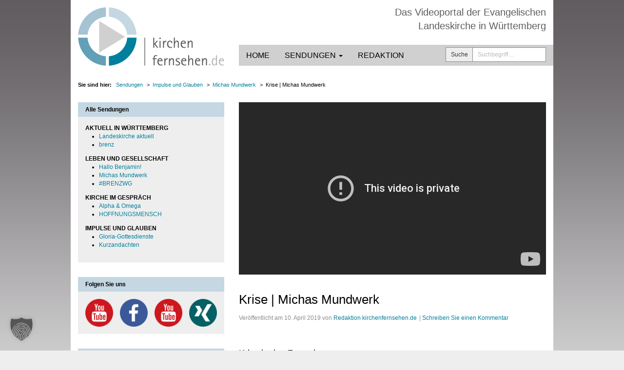

--- FILE ---
content_type: text/html; charset=UTF-8
request_url: https://kirchenfernsehen.de/video/krise-michas-mundwerk/
body_size: 23622
content:
<!DOCTYPE html>
<html lang="de">
<head><meta charset="UTF-8"><script>if(navigator.userAgent.match(/MSIE|Internet Explorer/i)||navigator.userAgent.match(/Trident\/7\..*?rv:11/i)){var href=document.location.href;if(!href.match(/[?&]nowprocket/)){if(href.indexOf("?")==-1){if(href.indexOf("#")==-1){document.location.href=href+"?nowprocket=1"}else{document.location.href=href.replace("#","?nowprocket=1#")}}else{if(href.indexOf("#")==-1){document.location.href=href+"&nowprocket=1"}else{document.location.href=href.replace("#","&nowprocket=1#")}}}}</script><script>(()=>{class RocketLazyLoadScripts{constructor(){this.v="2.0.4",this.userEvents=["keydown","keyup","mousedown","mouseup","mousemove","mouseover","mouseout","touchmove","touchstart","touchend","touchcancel","wheel","click","dblclick","input"],this.attributeEvents=["onblur","onclick","oncontextmenu","ondblclick","onfocus","onmousedown","onmouseenter","onmouseleave","onmousemove","onmouseout","onmouseover","onmouseup","onmousewheel","onscroll","onsubmit"]}async t(){this.i(),this.o(),/iP(ad|hone)/.test(navigator.userAgent)&&this.h(),this.u(),this.l(this),this.m(),this.k(this),this.p(this),this._(),await Promise.all([this.R(),this.L()]),this.lastBreath=Date.now(),this.S(this),this.P(),this.D(),this.O(),this.M(),await this.C(this.delayedScripts.normal),await this.C(this.delayedScripts.defer),await this.C(this.delayedScripts.async),await this.T(),await this.F(),await this.j(),await this.A(),window.dispatchEvent(new Event("rocket-allScriptsLoaded")),this.everythingLoaded=!0,this.lastTouchEnd&&await new Promise(t=>setTimeout(t,500-Date.now()+this.lastTouchEnd)),this.I(),this.H(),this.U(),this.W()}i(){this.CSPIssue=sessionStorage.getItem("rocketCSPIssue"),document.addEventListener("securitypolicyviolation",t=>{this.CSPIssue||"script-src-elem"!==t.violatedDirective||"data"!==t.blockedURI||(this.CSPIssue=!0,sessionStorage.setItem("rocketCSPIssue",!0))},{isRocket:!0})}o(){window.addEventListener("pageshow",t=>{this.persisted=t.persisted,this.realWindowLoadedFired=!0},{isRocket:!0}),window.addEventListener("pagehide",()=>{this.onFirstUserAction=null},{isRocket:!0})}h(){let t;function e(e){t=e}window.addEventListener("touchstart",e,{isRocket:!0}),window.addEventListener("touchend",function i(o){o.changedTouches[0]&&t.changedTouches[0]&&Math.abs(o.changedTouches[0].pageX-t.changedTouches[0].pageX)<10&&Math.abs(o.changedTouches[0].pageY-t.changedTouches[0].pageY)<10&&o.timeStamp-t.timeStamp<200&&(window.removeEventListener("touchstart",e,{isRocket:!0}),window.removeEventListener("touchend",i,{isRocket:!0}),"INPUT"===o.target.tagName&&"text"===o.target.type||(o.target.dispatchEvent(new TouchEvent("touchend",{target:o.target,bubbles:!0})),o.target.dispatchEvent(new MouseEvent("mouseover",{target:o.target,bubbles:!0})),o.target.dispatchEvent(new PointerEvent("click",{target:o.target,bubbles:!0,cancelable:!0,detail:1,clientX:o.changedTouches[0].clientX,clientY:o.changedTouches[0].clientY})),event.preventDefault()))},{isRocket:!0})}q(t){this.userActionTriggered||("mousemove"!==t.type||this.firstMousemoveIgnored?"keyup"===t.type||"mouseover"===t.type||"mouseout"===t.type||(this.userActionTriggered=!0,this.onFirstUserAction&&this.onFirstUserAction()):this.firstMousemoveIgnored=!0),"click"===t.type&&t.preventDefault(),t.stopPropagation(),t.stopImmediatePropagation(),"touchstart"===this.lastEvent&&"touchend"===t.type&&(this.lastTouchEnd=Date.now()),"click"===t.type&&(this.lastTouchEnd=0),this.lastEvent=t.type,t.composedPath&&t.composedPath()[0].getRootNode()instanceof ShadowRoot&&(t.rocketTarget=t.composedPath()[0]),this.savedUserEvents.push(t)}u(){this.savedUserEvents=[],this.userEventHandler=this.q.bind(this),this.userEvents.forEach(t=>window.addEventListener(t,this.userEventHandler,{passive:!1,isRocket:!0})),document.addEventListener("visibilitychange",this.userEventHandler,{isRocket:!0})}U(){this.userEvents.forEach(t=>window.removeEventListener(t,this.userEventHandler,{passive:!1,isRocket:!0})),document.removeEventListener("visibilitychange",this.userEventHandler,{isRocket:!0}),this.savedUserEvents.forEach(t=>{(t.rocketTarget||t.target).dispatchEvent(new window[t.constructor.name](t.type,t))})}m(){const t="return false",e=Array.from(this.attributeEvents,t=>"data-rocket-"+t),i="["+this.attributeEvents.join("],[")+"]",o="[data-rocket-"+this.attributeEvents.join("],[data-rocket-")+"]",s=(e,i,o)=>{o&&o!==t&&(e.setAttribute("data-rocket-"+i,o),e["rocket"+i]=new Function("event",o),e.setAttribute(i,t))};new MutationObserver(t=>{for(const n of t)"attributes"===n.type&&(n.attributeName.startsWith("data-rocket-")||this.everythingLoaded?n.attributeName.startsWith("data-rocket-")&&this.everythingLoaded&&this.N(n.target,n.attributeName.substring(12)):s(n.target,n.attributeName,n.target.getAttribute(n.attributeName))),"childList"===n.type&&n.addedNodes.forEach(t=>{if(t.nodeType===Node.ELEMENT_NODE)if(this.everythingLoaded)for(const i of[t,...t.querySelectorAll(o)])for(const t of i.getAttributeNames())e.includes(t)&&this.N(i,t.substring(12));else for(const e of[t,...t.querySelectorAll(i)])for(const t of e.getAttributeNames())this.attributeEvents.includes(t)&&s(e,t,e.getAttribute(t))})}).observe(document,{subtree:!0,childList:!0,attributeFilter:[...this.attributeEvents,...e]})}I(){this.attributeEvents.forEach(t=>{document.querySelectorAll("[data-rocket-"+t+"]").forEach(e=>{this.N(e,t)})})}N(t,e){const i=t.getAttribute("data-rocket-"+e);i&&(t.setAttribute(e,i),t.removeAttribute("data-rocket-"+e))}k(t){Object.defineProperty(HTMLElement.prototype,"onclick",{get(){return this.rocketonclick||null},set(e){this.rocketonclick=e,this.setAttribute(t.everythingLoaded?"onclick":"data-rocket-onclick","this.rocketonclick(event)")}})}S(t){function e(e,i){let o=e[i];e[i]=null,Object.defineProperty(e,i,{get:()=>o,set(s){t.everythingLoaded?o=s:e["rocket"+i]=o=s}})}e(document,"onreadystatechange"),e(window,"onload"),e(window,"onpageshow");try{Object.defineProperty(document,"readyState",{get:()=>t.rocketReadyState,set(e){t.rocketReadyState=e},configurable:!0}),document.readyState="loading"}catch(t){console.log("WPRocket DJE readyState conflict, bypassing")}}l(t){this.originalAddEventListener=EventTarget.prototype.addEventListener,this.originalRemoveEventListener=EventTarget.prototype.removeEventListener,this.savedEventListeners=[],EventTarget.prototype.addEventListener=function(e,i,o){o&&o.isRocket||!t.B(e,this)&&!t.userEvents.includes(e)||t.B(e,this)&&!t.userActionTriggered||e.startsWith("rocket-")||t.everythingLoaded?t.originalAddEventListener.call(this,e,i,o):(t.savedEventListeners.push({target:this,remove:!1,type:e,func:i,options:o}),"mouseenter"!==e&&"mouseleave"!==e||t.originalAddEventListener.call(this,e,t.savedUserEvents.push,o))},EventTarget.prototype.removeEventListener=function(e,i,o){o&&o.isRocket||!t.B(e,this)&&!t.userEvents.includes(e)||t.B(e,this)&&!t.userActionTriggered||e.startsWith("rocket-")||t.everythingLoaded?t.originalRemoveEventListener.call(this,e,i,o):t.savedEventListeners.push({target:this,remove:!0,type:e,func:i,options:o})}}J(t,e){this.savedEventListeners=this.savedEventListeners.filter(i=>{let o=i.type,s=i.target||window;return e!==o||t!==s||(this.B(o,s)&&(i.type="rocket-"+o),this.$(i),!1)})}H(){EventTarget.prototype.addEventListener=this.originalAddEventListener,EventTarget.prototype.removeEventListener=this.originalRemoveEventListener,this.savedEventListeners.forEach(t=>this.$(t))}$(t){t.remove?this.originalRemoveEventListener.call(t.target,t.type,t.func,t.options):this.originalAddEventListener.call(t.target,t.type,t.func,t.options)}p(t){let e;function i(e){return t.everythingLoaded?e:e.split(" ").map(t=>"load"===t||t.startsWith("load.")?"rocket-jquery-load":t).join(" ")}function o(o){function s(e){const s=o.fn[e];o.fn[e]=o.fn.init.prototype[e]=function(){return this[0]===window&&t.userActionTriggered&&("string"==typeof arguments[0]||arguments[0]instanceof String?arguments[0]=i(arguments[0]):"object"==typeof arguments[0]&&Object.keys(arguments[0]).forEach(t=>{const e=arguments[0][t];delete arguments[0][t],arguments[0][i(t)]=e})),s.apply(this,arguments),this}}if(o&&o.fn&&!t.allJQueries.includes(o)){const e={DOMContentLoaded:[],"rocket-DOMContentLoaded":[]};for(const t in e)document.addEventListener(t,()=>{e[t].forEach(t=>t())},{isRocket:!0});o.fn.ready=o.fn.init.prototype.ready=function(i){function s(){parseInt(o.fn.jquery)>2?setTimeout(()=>i.bind(document)(o)):i.bind(document)(o)}return"function"==typeof i&&(t.realDomReadyFired?!t.userActionTriggered||t.fauxDomReadyFired?s():e["rocket-DOMContentLoaded"].push(s):e.DOMContentLoaded.push(s)),o([])},s("on"),s("one"),s("off"),t.allJQueries.push(o)}e=o}t.allJQueries=[],o(window.jQuery),Object.defineProperty(window,"jQuery",{get:()=>e,set(t){o(t)}})}P(){const t=new Map;document.write=document.writeln=function(e){const i=document.currentScript,o=document.createRange(),s=i.parentElement;let n=t.get(i);void 0===n&&(n=i.nextSibling,t.set(i,n));const c=document.createDocumentFragment();o.setStart(c,0),c.appendChild(o.createContextualFragment(e)),s.insertBefore(c,n)}}async R(){return new Promise(t=>{this.userActionTriggered?t():this.onFirstUserAction=t})}async L(){return new Promise(t=>{document.addEventListener("DOMContentLoaded",()=>{this.realDomReadyFired=!0,t()},{isRocket:!0})})}async j(){return this.realWindowLoadedFired?Promise.resolve():new Promise(t=>{window.addEventListener("load",t,{isRocket:!0})})}M(){this.pendingScripts=[];this.scriptsMutationObserver=new MutationObserver(t=>{for(const e of t)e.addedNodes.forEach(t=>{"SCRIPT"!==t.tagName||t.noModule||t.isWPRocket||this.pendingScripts.push({script:t,promise:new Promise(e=>{const i=()=>{const i=this.pendingScripts.findIndex(e=>e.script===t);i>=0&&this.pendingScripts.splice(i,1),e()};t.addEventListener("load",i,{isRocket:!0}),t.addEventListener("error",i,{isRocket:!0}),setTimeout(i,1e3)})})})}),this.scriptsMutationObserver.observe(document,{childList:!0,subtree:!0})}async F(){await this.X(),this.pendingScripts.length?(await this.pendingScripts[0].promise,await this.F()):this.scriptsMutationObserver.disconnect()}D(){this.delayedScripts={normal:[],async:[],defer:[]},document.querySelectorAll("script[type$=rocketlazyloadscript]").forEach(t=>{t.hasAttribute("data-rocket-src")?t.hasAttribute("async")&&!1!==t.async?this.delayedScripts.async.push(t):t.hasAttribute("defer")&&!1!==t.defer||"module"===t.getAttribute("data-rocket-type")?this.delayedScripts.defer.push(t):this.delayedScripts.normal.push(t):this.delayedScripts.normal.push(t)})}async _(){await this.L();let t=[];document.querySelectorAll("script[type$=rocketlazyloadscript][data-rocket-src]").forEach(e=>{let i=e.getAttribute("data-rocket-src");if(i&&!i.startsWith("data:")){i.startsWith("//")&&(i=location.protocol+i);try{const o=new URL(i).origin;o!==location.origin&&t.push({src:o,crossOrigin:e.crossOrigin||"module"===e.getAttribute("data-rocket-type")})}catch(t){}}}),t=[...new Map(t.map(t=>[JSON.stringify(t),t])).values()],this.Y(t,"preconnect")}async G(t){if(await this.K(),!0!==t.noModule||!("noModule"in HTMLScriptElement.prototype))return new Promise(e=>{let i;function o(){(i||t).setAttribute("data-rocket-status","executed"),e()}try{if(navigator.userAgent.includes("Firefox/")||""===navigator.vendor||this.CSPIssue)i=document.createElement("script"),[...t.attributes].forEach(t=>{let e=t.nodeName;"type"!==e&&("data-rocket-type"===e&&(e="type"),"data-rocket-src"===e&&(e="src"),i.setAttribute(e,t.nodeValue))}),t.text&&(i.text=t.text),t.nonce&&(i.nonce=t.nonce),i.hasAttribute("src")?(i.addEventListener("load",o,{isRocket:!0}),i.addEventListener("error",()=>{i.setAttribute("data-rocket-status","failed-network"),e()},{isRocket:!0}),setTimeout(()=>{i.isConnected||e()},1)):(i.text=t.text,o()),i.isWPRocket=!0,t.parentNode.replaceChild(i,t);else{const i=t.getAttribute("data-rocket-type"),s=t.getAttribute("data-rocket-src");i?(t.type=i,t.removeAttribute("data-rocket-type")):t.removeAttribute("type"),t.addEventListener("load",o,{isRocket:!0}),t.addEventListener("error",i=>{this.CSPIssue&&i.target.src.startsWith("data:")?(console.log("WPRocket: CSP fallback activated"),t.removeAttribute("src"),this.G(t).then(e)):(t.setAttribute("data-rocket-status","failed-network"),e())},{isRocket:!0}),s?(t.fetchPriority="high",t.removeAttribute("data-rocket-src"),t.src=s):t.src="data:text/javascript;base64,"+window.btoa(unescape(encodeURIComponent(t.text)))}}catch(i){t.setAttribute("data-rocket-status","failed-transform"),e()}});t.setAttribute("data-rocket-status","skipped")}async C(t){const e=t.shift();return e?(e.isConnected&&await this.G(e),this.C(t)):Promise.resolve()}O(){this.Y([...this.delayedScripts.normal,...this.delayedScripts.defer,...this.delayedScripts.async],"preload")}Y(t,e){this.trash=this.trash||[];let i=!0;var o=document.createDocumentFragment();t.forEach(t=>{const s=t.getAttribute&&t.getAttribute("data-rocket-src")||t.src;if(s&&!s.startsWith("data:")){const n=document.createElement("link");n.href=s,n.rel=e,"preconnect"!==e&&(n.as="script",n.fetchPriority=i?"high":"low"),t.getAttribute&&"module"===t.getAttribute("data-rocket-type")&&(n.crossOrigin=!0),t.crossOrigin&&(n.crossOrigin=t.crossOrigin),t.integrity&&(n.integrity=t.integrity),t.nonce&&(n.nonce=t.nonce),o.appendChild(n),this.trash.push(n),i=!1}}),document.head.appendChild(o)}W(){this.trash.forEach(t=>t.remove())}async T(){try{document.readyState="interactive"}catch(t){}this.fauxDomReadyFired=!0;try{await this.K(),this.J(document,"readystatechange"),document.dispatchEvent(new Event("rocket-readystatechange")),await this.K(),document.rocketonreadystatechange&&document.rocketonreadystatechange(),await this.K(),this.J(document,"DOMContentLoaded"),document.dispatchEvent(new Event("rocket-DOMContentLoaded")),await this.K(),this.J(window,"DOMContentLoaded"),window.dispatchEvent(new Event("rocket-DOMContentLoaded"))}catch(t){console.error(t)}}async A(){try{document.readyState="complete"}catch(t){}try{await this.K(),this.J(document,"readystatechange"),document.dispatchEvent(new Event("rocket-readystatechange")),await this.K(),document.rocketonreadystatechange&&document.rocketonreadystatechange(),await this.K(),this.J(window,"load"),window.dispatchEvent(new Event("rocket-load")),await this.K(),window.rocketonload&&window.rocketonload(),await this.K(),this.allJQueries.forEach(t=>t(window).trigger("rocket-jquery-load")),await this.K(),this.J(window,"pageshow");const t=new Event("rocket-pageshow");t.persisted=this.persisted,window.dispatchEvent(t),await this.K(),window.rocketonpageshow&&window.rocketonpageshow({persisted:this.persisted})}catch(t){console.error(t)}}async K(){Date.now()-this.lastBreath>45&&(await this.X(),this.lastBreath=Date.now())}async X(){return document.hidden?new Promise(t=>setTimeout(t)):new Promise(t=>requestAnimationFrame(t))}B(t,e){return e===document&&"readystatechange"===t||(e===document&&"DOMContentLoaded"===t||(e===window&&"DOMContentLoaded"===t||(e===window&&"load"===t||e===window&&"pageshow"===t)))}static run(){(new RocketLazyLoadScripts).t()}}RocketLazyLoadScripts.run()})();</script>

<meta name="viewport" content="width=device-width, initial-scale=1, minimum-scale=1">
<link rel="profile" href="http://gmpg.org/xfn/11">
<link rel="pingback" href="https://kirchenfernsehen.de/xmlrpc.php">

<meta name='robots' content='index, follow, max-image-preview:large, max-snippet:-1, max-video-preview:-1' />

	<!-- This site is optimized with the Yoast SEO plugin v26.7 - https://yoast.com/wordpress/plugins/seo/ -->
	<title>Krise | Michas Mundwerk</title>
	<meta name="description" content="Viele Mittzwanziger stürzen in eine Krise. Wie die „Quarterlife Crisis“ bei Micha aussah und was ihm geholfen hat, das erfahren Sie hier." />
	<link rel="canonical" href="https://kirchenfernsehen.de/video/krise-michas-mundwerk/" />
	<meta property="og:locale" content="de_DE" />
	<meta property="og:type" content="article" />
	<meta property="og:title" content="Krise | Michas Mundwerk" />
	<meta property="og:description" content="Viele Mittzwanziger stürzen in eine Krise. Wie die „Quarterlife Crisis“ bei Micha aussah und was ihm geholfen hat, das erfahren Sie hier." />
	<meta property="og:url" content="https://kirchenfernsehen.de/video/krise-michas-mundwerk/" />
	<meta property="og:site_name" content="kirchenfernsehen.de" />
	<meta property="article:modified_time" content="2019-05-27T19:36:00+00:00" />
	<meta property="og:image" content="https://kirchenfernsehen.de/wp-content/uploads/2019/04/Folge-34-Krise-Teaserbild.jpg" />
	<meta property="og:image:width" content="1200" />
	<meta property="og:image:height" content="675" />
	<meta property="og:image:type" content="image/jpeg" />
	<meta name="twitter:label1" content="Geschätzte Lesezeit" />
	<meta name="twitter:data1" content="1 Minute" />
	<script type="application/ld+json" class="yoast-schema-graph">{"@context":"https://schema.org","@graph":[{"@type":"WebPage","@id":"https://kirchenfernsehen.de/video/krise-michas-mundwerk/","url":"https://kirchenfernsehen.de/video/krise-michas-mundwerk/","name":"Krise | Michas Mundwerk","isPartOf":{"@id":"https://kirchenfernsehen.de/#website"},"primaryImageOfPage":{"@id":"https://kirchenfernsehen.de/video/krise-michas-mundwerk/#primaryimage"},"image":{"@id":"https://kirchenfernsehen.de/video/krise-michas-mundwerk/#primaryimage"},"thumbnailUrl":"https://kirchenfernsehen.de/wp-content/uploads/2019/04/Folge-34-Krise-Teaserbild.jpg","datePublished":"2019-04-10T15:00:59+00:00","dateModified":"2019-05-27T19:36:00+00:00","description":"Viele Mittzwanziger stürzen in eine Krise. Wie die „Quarterlife Crisis“ bei Micha aussah und was ihm geholfen hat, das erfahren Sie hier.","breadcrumb":{"@id":"https://kirchenfernsehen.de/video/krise-michas-mundwerk/#breadcrumb"},"inLanguage":"de","potentialAction":[{"@type":"ReadAction","target":["https://kirchenfernsehen.de/video/krise-michas-mundwerk/"]}]},{"@type":"ImageObject","inLanguage":"de","@id":"https://kirchenfernsehen.de/video/krise-michas-mundwerk/#primaryimage","url":"https://kirchenfernsehen.de/wp-content/uploads/2019/04/Folge-34-Krise-Teaserbild.jpg","contentUrl":"https://kirchenfernsehen.de/wp-content/uploads/2019/04/Folge-34-Krise-Teaserbild.jpg","width":1200,"height":675,"caption":"Krise | Michas Mundwerk"},{"@type":"BreadcrumbList","@id":"https://kirchenfernsehen.de/video/krise-michas-mundwerk/#breadcrumb","itemListElement":[{"@type":"ListItem","position":1,"name":"Home","item":"https://kirchenfernsehen.de/"},{"@type":"ListItem","position":2,"name":"Videobeiträge","item":"https://kirchenfernsehen.de/video/"},{"@type":"ListItem","position":3,"name":"Krise | Michas Mundwerk"}]},{"@type":"WebSite","@id":"https://kirchenfernsehen.de/#website","url":"https://kirchenfernsehen.de/","name":"kirchenfernsehen.de","description":"Das Videoportal der Evangelischen Landeskirche in Württemberg","potentialAction":[{"@type":"SearchAction","target":{"@type":"EntryPoint","urlTemplate":"https://kirchenfernsehen.de/?s={search_term_string}"},"query-input":{"@type":"PropertyValueSpecification","valueRequired":true,"valueName":"search_term_string"}}],"inLanguage":"de"}]}</script>
	<!-- / Yoast SEO plugin. -->



<link rel="alternate" type="application/rss+xml" title="kirchenfernsehen.de &raquo; Feed" href="https://kirchenfernsehen.de/feed/" />
<link rel="alternate" type="application/rss+xml" title="kirchenfernsehen.de &raquo; Kommentar-Feed" href="https://kirchenfernsehen.de/comments/feed/" />
<link rel="alternate" type="application/rss+xml" title="kirchenfernsehen.de &raquo; Krise | Michas Mundwerk-Kommentar-Feed" href="https://kirchenfernsehen.de/video/krise-michas-mundwerk/feed/" />
<link rel="alternate" title="oEmbed (JSON)" type="application/json+oembed" href="https://kirchenfernsehen.de/wp-json/oembed/1.0/embed?url=https%3A%2F%2Fkirchenfernsehen.de%2Fvideo%2Fkrise-michas-mundwerk%2F" />
<link rel="alternate" title="oEmbed (XML)" type="text/xml+oembed" href="https://kirchenfernsehen.de/wp-json/oembed/1.0/embed?url=https%3A%2F%2Fkirchenfernsehen.de%2Fvideo%2Fkrise-michas-mundwerk%2F&#038;format=xml" />
<style id='wp-img-auto-sizes-contain-inline-css' type='text/css'>
img:is([sizes=auto i],[sizes^="auto," i]){contain-intrinsic-size:3000px 1500px}
/*# sourceURL=wp-img-auto-sizes-contain-inline-css */
</style>
<style id='wp-emoji-styles-inline-css' type='text/css'>

	img.wp-smiley, img.emoji {
		display: inline !important;
		border: none !important;
		box-shadow: none !important;
		height: 1em !important;
		width: 1em !important;
		margin: 0 0.07em !important;
		vertical-align: -0.1em !important;
		background: none !important;
		padding: 0 !important;
	}
/*# sourceURL=wp-emoji-styles-inline-css */
</style>
<link rel='stylesheet' id='wp-block-library-css' href='https://kirchenfernsehen.de/wp-includes/css/dist/block-library/style.min.css?ver=6.9' type='text/css' media='all' />
<style id='global-styles-inline-css' type='text/css'>
:root{--wp--preset--aspect-ratio--square: 1;--wp--preset--aspect-ratio--4-3: 4/3;--wp--preset--aspect-ratio--3-4: 3/4;--wp--preset--aspect-ratio--3-2: 3/2;--wp--preset--aspect-ratio--2-3: 2/3;--wp--preset--aspect-ratio--16-9: 16/9;--wp--preset--aspect-ratio--9-16: 9/16;--wp--preset--color--black: #000000;--wp--preset--color--cyan-bluish-gray: #abb8c3;--wp--preset--color--white: #ffffff;--wp--preset--color--pale-pink: #f78da7;--wp--preset--color--vivid-red: #cf2e2e;--wp--preset--color--luminous-vivid-orange: #ff6900;--wp--preset--color--luminous-vivid-amber: #fcb900;--wp--preset--color--light-green-cyan: #7bdcb5;--wp--preset--color--vivid-green-cyan: #00d084;--wp--preset--color--pale-cyan-blue: #8ed1fc;--wp--preset--color--vivid-cyan-blue: #0693e3;--wp--preset--color--vivid-purple: #9b51e0;--wp--preset--gradient--vivid-cyan-blue-to-vivid-purple: linear-gradient(135deg,rgb(6,147,227) 0%,rgb(155,81,224) 100%);--wp--preset--gradient--light-green-cyan-to-vivid-green-cyan: linear-gradient(135deg,rgb(122,220,180) 0%,rgb(0,208,130) 100%);--wp--preset--gradient--luminous-vivid-amber-to-luminous-vivid-orange: linear-gradient(135deg,rgb(252,185,0) 0%,rgb(255,105,0) 100%);--wp--preset--gradient--luminous-vivid-orange-to-vivid-red: linear-gradient(135deg,rgb(255,105,0) 0%,rgb(207,46,46) 100%);--wp--preset--gradient--very-light-gray-to-cyan-bluish-gray: linear-gradient(135deg,rgb(238,238,238) 0%,rgb(169,184,195) 100%);--wp--preset--gradient--cool-to-warm-spectrum: linear-gradient(135deg,rgb(74,234,220) 0%,rgb(151,120,209) 20%,rgb(207,42,186) 40%,rgb(238,44,130) 60%,rgb(251,105,98) 80%,rgb(254,248,76) 100%);--wp--preset--gradient--blush-light-purple: linear-gradient(135deg,rgb(255,206,236) 0%,rgb(152,150,240) 100%);--wp--preset--gradient--blush-bordeaux: linear-gradient(135deg,rgb(254,205,165) 0%,rgb(254,45,45) 50%,rgb(107,0,62) 100%);--wp--preset--gradient--luminous-dusk: linear-gradient(135deg,rgb(255,203,112) 0%,rgb(199,81,192) 50%,rgb(65,88,208) 100%);--wp--preset--gradient--pale-ocean: linear-gradient(135deg,rgb(255,245,203) 0%,rgb(182,227,212) 50%,rgb(51,167,181) 100%);--wp--preset--gradient--electric-grass: linear-gradient(135deg,rgb(202,248,128) 0%,rgb(113,206,126) 100%);--wp--preset--gradient--midnight: linear-gradient(135deg,rgb(2,3,129) 0%,rgb(40,116,252) 100%);--wp--preset--font-size--small: 13px;--wp--preset--font-size--medium: 20px;--wp--preset--font-size--large: 36px;--wp--preset--font-size--x-large: 42px;--wp--preset--spacing--20: 0.44rem;--wp--preset--spacing--30: 0.67rem;--wp--preset--spacing--40: 1rem;--wp--preset--spacing--50: 1.5rem;--wp--preset--spacing--60: 2.25rem;--wp--preset--spacing--70: 3.38rem;--wp--preset--spacing--80: 5.06rem;--wp--preset--shadow--natural: 6px 6px 9px rgba(0, 0, 0, 0.2);--wp--preset--shadow--deep: 12px 12px 50px rgba(0, 0, 0, 0.4);--wp--preset--shadow--sharp: 6px 6px 0px rgba(0, 0, 0, 0.2);--wp--preset--shadow--outlined: 6px 6px 0px -3px rgb(255, 255, 255), 6px 6px rgb(0, 0, 0);--wp--preset--shadow--crisp: 6px 6px 0px rgb(0, 0, 0);}:where(.is-layout-flex){gap: 0.5em;}:where(.is-layout-grid){gap: 0.5em;}body .is-layout-flex{display: flex;}.is-layout-flex{flex-wrap: wrap;align-items: center;}.is-layout-flex > :is(*, div){margin: 0;}body .is-layout-grid{display: grid;}.is-layout-grid > :is(*, div){margin: 0;}:where(.wp-block-columns.is-layout-flex){gap: 2em;}:where(.wp-block-columns.is-layout-grid){gap: 2em;}:where(.wp-block-post-template.is-layout-flex){gap: 1.25em;}:where(.wp-block-post-template.is-layout-grid){gap: 1.25em;}.has-black-color{color: var(--wp--preset--color--black) !important;}.has-cyan-bluish-gray-color{color: var(--wp--preset--color--cyan-bluish-gray) !important;}.has-white-color{color: var(--wp--preset--color--white) !important;}.has-pale-pink-color{color: var(--wp--preset--color--pale-pink) !important;}.has-vivid-red-color{color: var(--wp--preset--color--vivid-red) !important;}.has-luminous-vivid-orange-color{color: var(--wp--preset--color--luminous-vivid-orange) !important;}.has-luminous-vivid-amber-color{color: var(--wp--preset--color--luminous-vivid-amber) !important;}.has-light-green-cyan-color{color: var(--wp--preset--color--light-green-cyan) !important;}.has-vivid-green-cyan-color{color: var(--wp--preset--color--vivid-green-cyan) !important;}.has-pale-cyan-blue-color{color: var(--wp--preset--color--pale-cyan-blue) !important;}.has-vivid-cyan-blue-color{color: var(--wp--preset--color--vivid-cyan-blue) !important;}.has-vivid-purple-color{color: var(--wp--preset--color--vivid-purple) !important;}.has-black-background-color{background-color: var(--wp--preset--color--black) !important;}.has-cyan-bluish-gray-background-color{background-color: var(--wp--preset--color--cyan-bluish-gray) !important;}.has-white-background-color{background-color: var(--wp--preset--color--white) !important;}.has-pale-pink-background-color{background-color: var(--wp--preset--color--pale-pink) !important;}.has-vivid-red-background-color{background-color: var(--wp--preset--color--vivid-red) !important;}.has-luminous-vivid-orange-background-color{background-color: var(--wp--preset--color--luminous-vivid-orange) !important;}.has-luminous-vivid-amber-background-color{background-color: var(--wp--preset--color--luminous-vivid-amber) !important;}.has-light-green-cyan-background-color{background-color: var(--wp--preset--color--light-green-cyan) !important;}.has-vivid-green-cyan-background-color{background-color: var(--wp--preset--color--vivid-green-cyan) !important;}.has-pale-cyan-blue-background-color{background-color: var(--wp--preset--color--pale-cyan-blue) !important;}.has-vivid-cyan-blue-background-color{background-color: var(--wp--preset--color--vivid-cyan-blue) !important;}.has-vivid-purple-background-color{background-color: var(--wp--preset--color--vivid-purple) !important;}.has-black-border-color{border-color: var(--wp--preset--color--black) !important;}.has-cyan-bluish-gray-border-color{border-color: var(--wp--preset--color--cyan-bluish-gray) !important;}.has-white-border-color{border-color: var(--wp--preset--color--white) !important;}.has-pale-pink-border-color{border-color: var(--wp--preset--color--pale-pink) !important;}.has-vivid-red-border-color{border-color: var(--wp--preset--color--vivid-red) !important;}.has-luminous-vivid-orange-border-color{border-color: var(--wp--preset--color--luminous-vivid-orange) !important;}.has-luminous-vivid-amber-border-color{border-color: var(--wp--preset--color--luminous-vivid-amber) !important;}.has-light-green-cyan-border-color{border-color: var(--wp--preset--color--light-green-cyan) !important;}.has-vivid-green-cyan-border-color{border-color: var(--wp--preset--color--vivid-green-cyan) !important;}.has-pale-cyan-blue-border-color{border-color: var(--wp--preset--color--pale-cyan-blue) !important;}.has-vivid-cyan-blue-border-color{border-color: var(--wp--preset--color--vivid-cyan-blue) !important;}.has-vivid-purple-border-color{border-color: var(--wp--preset--color--vivid-purple) !important;}.has-vivid-cyan-blue-to-vivid-purple-gradient-background{background: var(--wp--preset--gradient--vivid-cyan-blue-to-vivid-purple) !important;}.has-light-green-cyan-to-vivid-green-cyan-gradient-background{background: var(--wp--preset--gradient--light-green-cyan-to-vivid-green-cyan) !important;}.has-luminous-vivid-amber-to-luminous-vivid-orange-gradient-background{background: var(--wp--preset--gradient--luminous-vivid-amber-to-luminous-vivid-orange) !important;}.has-luminous-vivid-orange-to-vivid-red-gradient-background{background: var(--wp--preset--gradient--luminous-vivid-orange-to-vivid-red) !important;}.has-very-light-gray-to-cyan-bluish-gray-gradient-background{background: var(--wp--preset--gradient--very-light-gray-to-cyan-bluish-gray) !important;}.has-cool-to-warm-spectrum-gradient-background{background: var(--wp--preset--gradient--cool-to-warm-spectrum) !important;}.has-blush-light-purple-gradient-background{background: var(--wp--preset--gradient--blush-light-purple) !important;}.has-blush-bordeaux-gradient-background{background: var(--wp--preset--gradient--blush-bordeaux) !important;}.has-luminous-dusk-gradient-background{background: var(--wp--preset--gradient--luminous-dusk) !important;}.has-pale-ocean-gradient-background{background: var(--wp--preset--gradient--pale-ocean) !important;}.has-electric-grass-gradient-background{background: var(--wp--preset--gradient--electric-grass) !important;}.has-midnight-gradient-background{background: var(--wp--preset--gradient--midnight) !important;}.has-small-font-size{font-size: var(--wp--preset--font-size--small) !important;}.has-medium-font-size{font-size: var(--wp--preset--font-size--medium) !important;}.has-large-font-size{font-size: var(--wp--preset--font-size--large) !important;}.has-x-large-font-size{font-size: var(--wp--preset--font-size--x-large) !important;}
/*# sourceURL=global-styles-inline-css */
</style>

<style id='classic-theme-styles-inline-css' type='text/css'>
/*! This file is auto-generated */
.wp-block-button__link{color:#fff;background-color:#32373c;border-radius:9999px;box-shadow:none;text-decoration:none;padding:calc(.667em + 2px) calc(1.333em + 2px);font-size:1.125em}.wp-block-file__button{background:#32373c;color:#fff;text-decoration:none}
/*# sourceURL=/wp-includes/css/classic-themes.min.css */
</style>
<link data-minify="1" rel='stylesheet' id='block-widget-css' href='https://kirchenfernsehen.de/wp-content/cache/min/1/wp-content/plugins/widget-logic/block_widget/css/widget.css?ver=1768429659' type='text/css' media='all' />
<link data-minify="1" rel='stylesheet' id='kirchenfernsehen-bootstrap-style-css' href='https://kirchenfernsehen.de/wp-content/cache/min/1/wp-content/themes/kirchenfernsehen/bootstrap/css/bootstrap.min.css?ver=1768429659' type='text/css' media='all' />
<link data-minify="1" rel='stylesheet' id='kirchenfernsehen-style-css' href='https://kirchenfernsehen.de/wp-content/cache/min/1/wp-content/themes/kirchenfernsehen/style.css?ver=1768429659' type='text/css' media='all' />
<link data-minify="1" rel='stylesheet' id='kirchenfernsehen-socicon-style-css' href='https://kirchenfernsehen.de/wp-content/cache/min/1/wp-content/themes/kirchenfernsehen/socicon/styles.css?ver=1768429659' type='text/css' media='all' />
<link rel='stylesheet' id='upw_theme_standard-css' href='https://kirchenfernsehen.de/wp-content/plugins/ultimate-posts-widget/css/upw-theme-standard.min.css?ver=6.9' type='text/css' media='all' />
<link data-minify="1" rel='stylesheet' id='borlabs-cookie-custom-css' href='https://kirchenfernsehen.de/wp-content/cache/min/1/wp-content/cache/borlabs-cookie/1/borlabs-cookie-1-de.css?ver=1768429659' type='text/css' media='all' />
<script type="text/javascript" src="https://kirchenfernsehen.de/wp-includes/js/jquery/jquery.min.js?ver=3.7.1" id="jquery-core-js"></script>
<script type="text/javascript" src="https://kirchenfernsehen.de/wp-includes/js/jquery/jquery-migrate.min.js?ver=3.4.1" id="jquery-migrate-js"></script>
<script data-no-optimize="1" data-no-minify="1" data-cfasync="false" nowprocket type="text/javascript" src="https://kirchenfernsehen.de/wp-content/cache/borlabs-cookie/1/borlabs-cookie-config-de.json.js?ver=3.3.23-69" id="borlabs-cookie-config-js"></script>
<script data-no-optimize="1" data-no-minify="1" data-cfasync="false" nowprocket type="text/javascript" src="https://kirchenfernsehen.de/wp-content/plugins/borlabs-cookie/assets/javascript/borlabs-cookie-prioritize.min.js?ver=3.3.23" id="borlabs-cookie-prioritize-js"></script>
<link rel="https://api.w.org/" href="https://kirchenfernsehen.de/wp-json/" /><link rel="EditURI" type="application/rsd+xml" title="RSD" href="https://kirchenfernsehen.de/xmlrpc.php?rsd" />
<meta name="generator" content="WordPress 6.9" />
<link rel='shortlink' href='https://kirchenfernsehen.de/?p=13075' />
<link rel="icon" href="https://kirchenfernsehen.de/wp-content/uploads/2016/09/cropped-kirchenfernsehen-site-icon-32x32.png" sizes="32x32" />
<link rel="icon" href="https://kirchenfernsehen.de/wp-content/uploads/2016/09/cropped-kirchenfernsehen-site-icon-192x192.png" sizes="192x192" />
<link rel="apple-touch-icon" href="https://kirchenfernsehen.de/wp-content/uploads/2016/09/cropped-kirchenfernsehen-site-icon-180x180.png" />
<meta name="msapplication-TileImage" content="https://kirchenfernsehen.de/wp-content/uploads/2016/09/cropped-kirchenfernsehen-site-icon-270x270.png" />
	<!--[if lt IE 9]>		
		<script src="https://kirchenfernsehen.de/wp-content/themes/kirchenfernsehen/js/html5shiv.min.js"></script>
		<script src="https://kirchenfernsehen.de/wp-content/themes/kirchenfernsehen/js/respond.min.js"></script>
	<![endif]-->
<link rel='stylesheet' id='shariffcss-css' href='https://kirchenfernsehen.de/wp-content/plugins/shariff/css/shariff.min.css?ver=4.6.15' type='text/css' media='all' />
<link data-minify="1" rel='stylesheet' id='mailpoet_public-css' href='https://kirchenfernsehen.de/wp-content/cache/min/1/wp-content/plugins/mailpoet/assets/dist/css/mailpoet-public.b1f0906e.css?ver=1768429659' type='text/css' media='all' />
<meta name="generator" content="WP Rocket 3.20.3" data-wpr-features="wpr_delay_js wpr_minify_js wpr_minify_css wpr_desktop" /></head>

<body class="wp-singular video-template-default single single-video postid-13075 wp-theme-kirchenfernsehen term-michas-mundwerk">
<div data-rocket-location-hash="2a773973b03e1bebd5f14004543fa466" id="page" class="container hfeed site">
	<a class="skip-link screen-reader-text" href="#content">Zum Inhalt springen</a>

	<header data-rocket-location-hash="be2daf7601e0a67b4b2961ab91503174" id="masthead" class="site-header row" role="banner">
		<div data-rocket-location-hash="70534850f11d87db4d4af159cd39f887" class="site-branding col-sm-8 hidden-xs">
			<a class="logo" href="https://kirchenfernsehen.de/" rel="home" title="kirchenfernsehen.de"></a>
		</div>
		<div data-rocket-location-hash="ccf2eb68dcd004127228335447363692" class="site-claim col-sm-16 hidden-xs">
			<h1 class="site-description">Das Videoportal der Evangelischen Landeskirche in Württemberg</h1>
		</div>

		<nav id="site-navigation" class="main-navigation col-sm-16" role="navigation">
			<div class="navbar navbar-default" role="navigation">
				<div class="container-fluid">
					<div class="navbar-header">
						<button type="button" class="navbar-toggle" data-toggle="collapse" data-target="#main-navigation-navbar-collapse-1">
							<span class="sr-only">Toggle navigation</span>
							<span class="icon-bar"></span>
							<span class="icon-bar"></span>
							<span class="icon-bar"></span>
						</button>
						<a class="navbar-brand visible-xs" href="https://kirchenfernsehen.de/" rel="home" title="kirchenfernsehen.de"></a>
					</div>
					<div class="collapse navbar-collapse" id="main-navigation-navbar-collapse-1">
						<ul id="menu-hauptmenue" class="nav navbar-nav hidden-xs"><li id="menu-item-4" class="menu-item menu-item-type-custom menu-item-object-custom menu-item-home menu-item-4 helper-class-first helper-class"><a href="https://kirchenfernsehen.de/">Home</a></li>
<li id="menu-item-5" class="themen menu-item menu-item-type-post_type menu-item-object-page menu-item-has-children menu-item-5 helper-class"><a href="https://kirchenfernsehen.de/sendungen/">Sendungen <span class="caret"></span></a>
<ul class="sub-menu">
	<li id="menu-item-6476" class="topic-title float-left green menu-item menu-item-type-custom menu-item-object-custom menu-item-has-children menu-item-6476 helper-class"><a>Aktuell in Württemberg</a>
	<ul class="sub-menu">
		<li id="menu-item-8423" class="topic-item menu-item menu-item-type-taxonomy menu-item-object-sendung menu-item-8423 helper-class"><a href="https://kirchenfernsehen.de/video/sendung/aktuell-in-wuerttemberg/landeskirche-aktuell/">Landeskirche aktuell</a></li>
		<li id="menu-item-11639" class="topic-item menu-item menu-item-type-taxonomy menu-item-object-sendung menu-item-11639 helper-class"><a href="https://kirchenfernsehen.de/video/sendung/aktuell-in-wuerttemberg/brenz/">brenz</a></li>
	</ul>
</li>
	<li id="menu-item-6477" class="topic-title float-right blue menu-item menu-item-type-custom menu-item-object-custom menu-item-has-children menu-item-6477 helper-class"><a>Leben und Gesellschaft</a>
	<ul class="sub-menu">
		<li id="menu-item-8426" class="topic-item menu-item menu-item-type-taxonomy menu-item-object-sendung menu-item-8426 helper-class"><a href="https://kirchenfernsehen.de/video/sendung/leben-und-gesellschaft/hallo-benjamin/">Hallo Benjamin!</a></li>
		<li id="menu-item-13277" class="topic-item menu-item menu-item-type-taxonomy menu-item-object-sendung current-video-ancestor current-menu-parent current-video-parent menu-item-13277 helper-class"><a href="https://kirchenfernsehen.de/video/sendung/impulse-und-glauben/michas-mundwerk/">Michas Mundwerk</a></li>
		<li id="menu-item-17447" class="topic-item menu-item menu-item-type-taxonomy menu-item-object-sendung menu-item-17447 helper-class"><a href="https://kirchenfernsehen.de/video/sendung/leben-und-gesellschaft/brenzwg/">#BRENZWG</a></li>
	</ul>
</li>
	<li id="menu-item-6478" class="topic-title float-left brown menu-item menu-item-type-custom menu-item-object-custom menu-item-has-children menu-item-6478 helper-class"><a>Kirche im Gespräch</a>
	<ul class="sub-menu">
		<li id="menu-item-8428" class="topic-item menu-item menu-item-type-taxonomy menu-item-object-sendung menu-item-8428 helper-class"><a href="https://kirchenfernsehen.de/video/sendung/kirche-im-gespraech/alpha-omega/">Alpha &amp; Omega</a></li>
		<li id="menu-item-19184" class="topic-item menu-item menu-item-type-taxonomy menu-item-object-sendung menu-item-19184 helper-class"><a href="https://kirchenfernsehen.de/video/sendung/kirche-im-gespraech/hoffnungsmensch/">HOFFNUNGSMENSCH</a></li>
	</ul>
</li>
	<li id="menu-item-6479" class="topic-title float-right pink menu-item menu-item-type-custom menu-item-object-custom menu-item-has-children menu-item-6479 helper-class"><a>Impulse und Glauben</a>
	<ul class="sub-menu">
		<li id="menu-item-8430" class="topic-item menu-item menu-item-type-taxonomy menu-item-object-sendung menu-item-8430 helper-class"><a href="https://kirchenfernsehen.de/video/sendung/impulse-und-glauben/gloria-gottesdienste/">Gloria-Gottesdienste</a></li>
		<li id="menu-item-8431" class="topic-item menu-item menu-item-type-taxonomy menu-item-object-sendung menu-item-8431 helper-class"><a href="https://kirchenfernsehen.de/video/sendung/impulse-und-glauben/kurzandachten/">Kurzandachten</a></li>
	</ul>
</li>
</ul>
</li>
<li id="menu-item-225" class="menu-item menu-item-type-post_type menu-item-object-page menu-item-225 helper-class-last helper-class"><a href="https://kirchenfernsehen.de/?page_id=219">Redaktion</a></li>
</ul>						<ul id="menu-hauptmenue-mobil" class="nav navbar-nav visible-xs"><li id="menu-item-28" class="menu-item menu-item-type-post_type menu-item-object-page menu-item-home menu-item-28 helper-class-first helper-class"><a href="https://kirchenfernsehen.de/">Home</a></li>
<li id="menu-item-8433" class="menu-item menu-item-type-taxonomy menu-item-object-sendung menu-item-8433 helper-class"><a href="https://kirchenfernsehen.de/video/sendung/aktuell-in-wuerttemberg/landeskirche-aktuell/">Landeskirche aktuell</a></li>
<li id="menu-item-11642" class="menu-item menu-item-type-taxonomy menu-item-object-sendung menu-item-11642 helper-class"><a href="https://kirchenfernsehen.de/video/sendung/aktuell-in-wuerttemberg/brenz/">brenz</a></li>
<li id="menu-item-8436" class="menu-item menu-item-type-taxonomy menu-item-object-sendung menu-item-8436 helper-class"><a href="https://kirchenfernsehen.de/video/sendung/leben-und-gesellschaft/hallo-benjamin/">Hallo Benjamin!</a></li>
<li id="menu-item-17450" class="menu-item menu-item-type-taxonomy menu-item-object-sendung current-video-ancestor current-menu-parent current-video-parent menu-item-17450 helper-class"><a href="https://kirchenfernsehen.de/video/sendung/impulse-und-glauben/michas-mundwerk/">Michas Mundwerk</a></li>
<li id="menu-item-17451" class="menu-item menu-item-type-taxonomy menu-item-object-sendung menu-item-17451 helper-class"><a href="https://kirchenfernsehen.de/video/sendung/leben-und-gesellschaft/brenzwg/">#BRENZWG</a></li>
<li id="menu-item-8438" class="menu-item menu-item-type-taxonomy menu-item-object-sendung menu-item-8438 helper-class"><a href="https://kirchenfernsehen.de/video/sendung/kirche-im-gespraech/alpha-omega/">Alpha &amp; Omega</a></li>
<li id="menu-item-19185" class="menu-item menu-item-type-taxonomy menu-item-object-sendung menu-item-19185 helper-class"><a href="https://kirchenfernsehen.de/video/sendung/kirche-im-gespraech/hoffnungsmensch/">HOFFNUNGSMENSCH</a></li>
<li id="menu-item-8440" class="menu-item menu-item-type-taxonomy menu-item-object-sendung menu-item-8440 helper-class"><a href="https://kirchenfernsehen.de/video/sendung/impulse-und-glauben/gloria-gottesdienste/">Gloria-Gottesdienste</a></li>
<li id="menu-item-8441" class="menu-item menu-item-type-taxonomy menu-item-object-sendung menu-item-8441 helper-class"><a href="https://kirchenfernsehen.de/video/sendung/impulse-und-glauben/kurzandachten/">Kurzandachten</a></li>
<li id="menu-item-2411" class="menu-item menu-item-type-post_type menu-item-object-page menu-item-2411 helper-class-last helper-class"><a href="https://kirchenfernsehen.de/?page_id=219">Redaktion</a></li>
</ul>						<div class="global-search hidden-print">
	
		<form role="search" method="get" class="search-form" action="https://kirchenfernsehen.de/">
		    <span class="screen-reader-text">Suche nach:</span>
		    <div class="input-group">
			   <span class="input-group-btn">
					<button class="btn btn-default search-submit" type="submit">Suche</button>
		  		</span>
		      <input type="text" class="form-control" placeholder="Suchbegriff ..." value="" name="s">
		    </div><!-- /.input-group -->
		</form>
  
</div>					</div><!-- /.navbar-collapse -->
				</div><!-- /.container-fluid -->
			</div><!-- /.navbar-default -->
		</nav><!-- #site-navigation -->
	</header><!-- #masthead -->

	<div data-rocket-location-hash="b3fd1980105348760aef953f0414e086" id="content" class="row site-content">
		
				<div data-rocket-location-hash="b5cff22cbd19546a147111d99d39e462" class="breadcrumbs col-xs-24 hidden-xs">
			<span class="breadcrumbs-title">Sie sind hier:</span>
			<!-- Breadcrumb NavXT 7.5.0 -->
<span property="itemListElement" typeof="ListItem"><a property="item" typeof="WebPage" title="Gehe zu Sendungen." href="https://kirchenfernsehen.de/sendungen/" class="video-root post post-video"><span property="name">Sendungen</span></a><meta property="position" content="1"></span> <span class="breadcrumbs-sep">&gt;</span><span property="itemListElement" typeof="ListItem"><a property="item" typeof="WebPage" title="Go to the Impulse und Glauben Sendung archives." href="https://kirchenfernsehen.de/video/sendung/impulse-und-glauben/" class="taxonomy sendung"><span property="name">Impulse und Glauben</span></a><meta property="position" content="2"></span> <span class="breadcrumbs-sep">&gt;</span><span property="itemListElement" typeof="ListItem"><a property="item" typeof="WebPage" title="Go to the Michas Mundwerk Sendung archives." href="https://kirchenfernsehen.de/video/sendung/impulse-und-glauben/michas-mundwerk/" class="taxonomy sendung"><span property="name">Michas Mundwerk</span></a><meta property="position" content="3"></span> <span class="breadcrumbs-sep">&gt;</span><span property="itemListElement" typeof="ListItem"><span property="name">Krise | Michas Mundwerk</span><meta property="position" content="4"></span>		</div>
		
	<div data-rocket-location-hash="d4dd0d9fd43af5e67c5712f772cbc62d" id="primary" class="content-area col-xs-24 col-sm-16">
		<main id="main" class="site-main" role="main">

		
			
<article id="post-13075" class="post-13075 video type-video status-publish has-post-thumbnail hentry schlagwort-brenz schlagwort-krise schlagwort-micha-kunze schlagwort-michas-mundwerk schlagwort-problem schlagwort-probleme sendung-michas-mundwerk">
	<header class="entry-header">
		<div id="wpcf-field-youtube-video" class="wpcf-field-embedded-media wpcf-field-youtube-video"> <div class="brlbs-cmpnt-container brlbs-cmpnt-content-blocker brlbs-cmpnt-with-individual-styles" data-borlabs-cookie-content-blocker-id="youtube-content-blocker" data-borlabs-cookie-content="[base64]/[base64]"><div class="brlbs-cmpnt-cb-preset-b"> <div class="brlbs-cmpnt-cb-thumbnail" style="background-image: url('https://kirchenfernsehen.de/wp-content/uploads/borlabs-cookie/1/yt_ZMZl0b8j2r4_hqdefault.jpg')"></div> <div class="brlbs-cmpnt-cb-main"> <div class="brlbs-cmpnt-cb-content"> <p class="brlbs-cmpnt-cb-description">Sie sehen gerade einen Platzhalterinhalt von <strong>YouTube</strong>. Um auf den eigentlichen Inhalt zuzugreifen, klicken Sie auf den Button unten. Bitte beachten Sie, dass dabei Daten an Drittanbieter weitergegeben werden.</p> <a class="brlbs-cmpnt-cb-provider-toggle" href="#" data-borlabs-cookie-show-provider-information role="button">Weitere Informationen</a> </div> <div class="brlbs-cmpnt-cb-buttons"> <a class="brlbs-cmpnt-cb-btn" href="#" data-borlabs-cookie-unblock role="button">Inhalt entsperren</a> <a class="brlbs-cmpnt-cb-btn" href="#" data-borlabs-cookie-accept-service role="button" style="display: inherit">Erforderlichen Service akzeptieren und Inhalte entsperren</a> </div> </div> </div></div></div>		<h1 class="entry-title">Krise | Michas Mundwerk</h1>
		<div class="entry-meta">
			<span class="posted-on">Veröffentlicht am <span><time class="entry-date published" datetime="2019-04-10T17:00:59+02:00">10. April 2019</time><time class="updated" datetime="2019-05-27T21:36:00+02:00">27. Mai 2019</time></span></span><span class="byline"> von <span class="author vcard"><a class="url fn n" href="https://kirchenfernsehen.de/author/kirchenfernsehen/">Redaktion kirchenfernsehen.de</a></span></span>						<span class="sep">|</span><span class="comments-link"><a href="https://kirchenfernsehen.de/video/krise-michas-mundwerk/#respond">Schreiben Sie einen Kommentar</a></span>
					</div><!-- .entry-meta -->
	</header><!-- .entry-header -->

	<div class="entry-content">
		<h3>Krise in den Zwanzigern</h3>
<p>Midlife Crisis war vorgestern. Was junge Erwachsene heute beschäftigt ist &#8211; so schräg das auch klingen mag &#8211; die Quarterlife Crisis. Alles Humbug? Nun, das sagen viele Ältere leider auch. Doch Krisen klein zu reden ist nicht unbedingt ein konstruktiver Umgang damit. Doch warum stürzen so viele Mittzwanziger in Krisen? Welche Einflüsse sorgen für die große Unsicherheit? Warum passiert es ausgerechnet dann? Und wie können wir damit umgehen? Micha hat sich ausgiebig mit diesem Thema beschäftigt &#8211; und spricht auch von seinen Erfahrungen.</p>
<h3>Michas Mundwerk</h3>
<p><a href="https://kirchenfernsehen.de/videoautor/micha-kunze/" target="_blank" rel="noopener noreferrer">Micha Kunze</a> ist Künstler – von Haus aus Poetry-Slammer. Für uns macht er sich in &#8222;Michas Mundwerk&#8220; Gedanken über – ja – über Gott und die Welt. Mit seiner Vlog-Kamera hält er seine Gedanken fest: Themen mitten aus dem Leben, aus unserer Gesellschaft – und immer mit einem Augenzwinkern versehen.</p>
			</div><!-- .entry-content -->

	<footer class="entry-footer">
					<div class="sharebuttons-widget widget">
								<h1 class="widget-title"><span>Dieses Video teilen</span></h3>
								<div class="sharebuttons-widget-content row">
					<div class="sharebuttons">
						<div class="shariff shariff-align-flex-start shariff-widget-align-flex-start shariff-buttonstretch" style="display:none"><ul class="shariff-buttons theme-default orientation-horizontal buttonsize-medium"><li class="shariff-button facebook shariff-nocustomcolor" style="background-color:#4273c8"><a href="https://www.facebook.com/sharer/sharer.php?u=https%3A%2F%2Fkirchenfernsehen.de%2Fvideo%2Fkrise-michas-mundwerk%2F" title="Bei Facebook teilen" aria-label="Bei Facebook teilen" role="button" rel="nofollow" class="shariff-link" style="; background-color:#3b5998; color:#fff" target="_blank"><span class="shariff-icon" style=""><svg width="32px" height="20px" xmlns="http://www.w3.org/2000/svg" viewBox="0 0 18 32"><path fill="#3b5998" d="M17.1 0.2v4.7h-2.8q-1.5 0-2.1 0.6t-0.5 1.9v3.4h5.2l-0.7 5.3h-4.5v13.6h-5.5v-13.6h-4.5v-5.3h4.5v-3.9q0-3.3 1.9-5.2t5-1.8q2.6 0 4.1 0.2z"/></svg></span><span class="shariff-text">teilen</span>&nbsp;</a></li><li class="shariff-button twitter shariff-nocustomcolor" style="background-color:#595959"><a href="https://twitter.com/share?url=https%3A%2F%2Fkirchenfernsehen.de%2Fvideo%2Fkrise-michas-mundwerk%2F&text=Krise%20%7C%20Michas%20Mundwerk" title="Bei X teilen" aria-label="Bei X teilen" role="button" rel="noopener nofollow" class="shariff-link" style="; background-color:#000; color:#fff" target="_blank"><span class="shariff-icon" style=""><svg width="32px" height="20px" xmlns="http://www.w3.org/2000/svg" viewBox="0 0 24 24"><path fill="#000" d="M14.258 10.152L23.176 0h-2.113l-7.747 8.813L7.133 0H0l9.352 13.328L0 23.973h2.113l8.176-9.309 6.531 9.309h7.133zm-2.895 3.293l-.949-1.328L2.875 1.56h3.246l6.086 8.523.945 1.328 7.91 11.078h-3.246zm0 0"/></svg></span><span class="shariff-text">teilen</span>&nbsp;</a></li><li class="shariff-button whatsapp shariff-nocustomcolor" style="background-color:#5cbe4a"><a href="https://api.whatsapp.com/send?text=https%3A%2F%2Fkirchenfernsehen.de%2Fvideo%2Fkrise-michas-mundwerk%2F%20Krise%20%7C%20Michas%20Mundwerk" title="Bei Whatsapp teilen" aria-label="Bei Whatsapp teilen" role="button" rel="noopener nofollow" class="shariff-link" style="; background-color:#34af23; color:#fff" target="_blank"><span class="shariff-icon" style=""><svg width="32px" height="20px" xmlns="http://www.w3.org/2000/svg" viewBox="0 0 32 32"><path fill="#34af23" d="M17.6 17.4q0.2 0 1.7 0.8t1.6 0.9q0 0.1 0 0.3 0 0.6-0.3 1.4-0.3 0.7-1.3 1.2t-1.8 0.5q-1 0-3.4-1.1-1.7-0.8-3-2.1t-2.6-3.3q-1.3-1.9-1.3-3.5v-0.1q0.1-1.6 1.3-2.8 0.4-0.4 0.9-0.4 0.1 0 0.3 0t0.3 0q0.3 0 0.5 0.1t0.3 0.5q0.1 0.4 0.6 1.6t0.4 1.3q0 0.4-0.6 1t-0.6 0.8q0 0.1 0.1 0.3 0.6 1.3 1.8 2.4 1 0.9 2.7 1.8 0.2 0.1 0.4 0.1 0.3 0 1-0.9t0.9-0.9zM14 26.9q2.3 0 4.3-0.9t3.6-2.4 2.4-3.6 0.9-4.3-0.9-4.3-2.4-3.6-3.6-2.4-4.3-0.9-4.3 0.9-3.6 2.4-2.4 3.6-0.9 4.3q0 3.6 2.1 6.6l-1.4 4.2 4.3-1.4q2.8 1.9 6.2 1.9zM14 2.2q2.7 0 5.2 1.1t4.3 2.9 2.9 4.3 1.1 5.2-1.1 5.2-2.9 4.3-4.3 2.9-5.2 1.1q-3.5 0-6.5-1.7l-7.4 2.4 2.4-7.2q-1.9-3.2-1.9-6.9 0-2.7 1.1-5.2t2.9-4.3 4.3-2.9 5.2-1.1z"/></svg></span><span class="shariff-text">teilen</span>&nbsp;</a></li><li class="shariff-button mailto shariff-nocustomcolor" style="background-color:#a8a8a8"><a href="mailto:?body=https%3A%2F%2Fkirchenfernsehen.de%2Fvideo%2Fkrise-michas-mundwerk%2F&subject=Krise%20%7C%20Michas%20Mundwerk" title="Per E-Mail versenden" aria-label="Per E-Mail versenden" role="button" rel="noopener nofollow" class="shariff-link" style="; background-color:#999; color:#fff"><span class="shariff-icon" style=""><svg width="32px" height="20px" xmlns="http://www.w3.org/2000/svg" viewBox="0 0 32 32"><path fill="#999" d="M32 12.7v14.2q0 1.2-0.8 2t-2 0.9h-26.3q-1.2 0-2-0.9t-0.8-2v-14.2q0.8 0.9 1.8 1.6 6.5 4.4 8.9 6.1 1 0.8 1.6 1.2t1.7 0.9 2 0.4h0.1q0.9 0 2-0.4t1.7-0.9 1.6-1.2q3-2.2 8.9-6.1 1-0.7 1.8-1.6zM32 7.4q0 1.4-0.9 2.7t-2.2 2.2q-6.7 4.7-8.4 5.8-0.2 0.1-0.7 0.5t-1 0.7-0.9 0.6-1.1 0.5-0.9 0.2h-0.1q-0.4 0-0.9-0.2t-1.1-0.5-0.9-0.6-1-0.7-0.7-0.5q-1.6-1.1-4.7-3.2t-3.6-2.6q-1.1-0.7-2.1-2t-1-2.5q0-1.4 0.7-2.3t2.1-0.9h26.3q1.2 0 2 0.8t0.9 2z"/></svg></span><span class="shariff-text">E-Mail</span>&nbsp;</a></li></ul></div>					</div>			
				</div><!-- .sharebuttons-widget-content -->
			</div><!-- .sharebuttons-widget -->					<div class="team-widget widget">
				
								
				<h1 class="widget-title"><span>Autor/in dieses Videos:</span></h3>
				<div class="team-widget-content row">
				
												
								
								
					<!-- the loop -->
											<div class="team col-xs-24 col-md-12">
							
																					
							<div class="team-avatar">
															<img width="32" height="32" src="https://kirchenfernsehen.de/wp-content/uploads/2017/05/Micha-Kunze-150x150.jpg" class="attachment-32x32 size-32x32 wp-post-image" alt="Micha Kunze - Freier Mitarbeiter bei kirchenfernsehen.de" decoding="async" srcset="https://kirchenfernsehen.de/wp-content/uploads/2017/05/Micha-Kunze-150x150.jpg 150w, https://kirchenfernsehen.de/wp-content/uploads/2017/05/Micha-Kunze-214x214.jpg 214w, https://kirchenfernsehen.de/wp-content/uploads/2017/05/Micha-Kunze-300x300.jpg 300w, https://kirchenfernsehen.de/wp-content/uploads/2017/05/Micha-Kunze-768x768.jpg 768w, https://kirchenfernsehen.de/wp-content/uploads/2017/05/Micha-Kunze-630x630.jpg 630w, https://kirchenfernsehen.de/wp-content/uploads/2017/05/Micha-Kunze-600x600.jpg 600w, https://kirchenfernsehen.de/wp-content/uploads/2017/05/Micha-Kunze.jpg 960w" sizes="(max-width: 32px) 100vw, 32px" />														</div><!-- .team-avatar -->
							
							<div class="team-details">
								<h2>Micha Kunze</h2>
							</div>
							
														
						</div><!-- .team -->
										<!-- end of the loop -->
				
									
				
				</div><!-- .videoauthor-widget-content -->
			</div><!-- .videoauthor-widget -->					<div class="formatdescription-widget widget">
				<h1 class="widget-title"><span>Über dieses Format</span></h3>
				<div class="formatdescription-widget-content">
				
									
									
				<h2>brenz</h2>
				<p><img decoding="async" class=" wp-image-11640 alignleft" src="https://kirchenfernsehen.de/wp-content/uploads/2018/06/brenz.png" alt="" width="72" height="72" srcset="https://kirchenfernsehen.de/wp-content/uploads/2018/06/brenz.png 200w, https://kirchenfernsehen.de/wp-content/uploads/2018/06/brenz-150x150.png 150w" sizes="(max-width: 72px) 100vw, 72px" /></p>
<p>Was euch <strong>beschäftigt</strong>, <strong>berührt</strong> und <strong>bewegt</strong>: Nachrichten über Gott und die Welt – aus Württemberg und darüber hinaus.</p>

				</div>
			</div>	
					<div class="relatedvideos-widget widget">
				<h1 class="widget-title"><span>Weitere Videos dieses Formats</span></h3>
				<div class="relatedvideos-widget-content row">
						
													
															
																				
														
							<div class="relatedvideo col-xs-24 col-sm-12">											
																<div class="relatedvideo-post-thumbnail">
									<a href="https://kirchenfernsehen.de/video/michas-mundwerk-ende/ " title="Michas Mundwerk &#8211; Ende"><img width="80" height="40" src="https://kirchenfernsehen.de/wp-content/uploads/2023/01/Folge-63-Ende-Thumbnail-80x40.jpg" class="attachment-post-thumb-small size-post-thumb-small wp-post-image" alt="" decoding="async" /></a>
								</div>
																<a class="relatedvideo-title" href="https://kirchenfernsehen.de/video/michas-mundwerk-ende/" title="Michas Mundwerk &#8211; Ende"><span>Michas Mundwerk &#8211; Ende</span></a>	
							</div><!-- .relatedvideo -->
							
														
							<div class="relatedvideo col-xs-24 col-sm-12">											
																<div class="relatedvideo-post-thumbnail">
									<a href="https://kirchenfernsehen.de/video/michas-mundwerk-fernsehen/ " title="Michas Mundwerk &#8211; Fernsehen"><img width="80" height="40" src="https://kirchenfernsehen.de/wp-content/uploads/2022/12/Folge-62-Fernsehen-Thumbnail-80x40.jpg" class="attachment-post-thumb-small size-post-thumb-small wp-post-image" alt="michas-mundwerk-fernsehen" decoding="async" loading="lazy" /></a>
								</div>
																<a class="relatedvideo-title" href="https://kirchenfernsehen.de/video/michas-mundwerk-fernsehen/" title="Michas Mundwerk &#8211; Fernsehen"><span>Michas Mundwerk &#8211; Fernsehen</span></a>	
							</div><!-- .relatedvideo -->
							
														
							<div class="relatedvideo col-xs-24 col-sm-12">											
																<div class="relatedvideo-post-thumbnail">
									<a href="https://kirchenfernsehen.de/video/michas-mundwerk-intellektualitaet/ " title="Michas Mundwerk – Intellektualität"><img width="80" height="40" src="https://kirchenfernsehen.de/wp-content/uploads/2022/11/Folge-61-Intellektualit-t-Thumbnail-80x40.jpg" class="attachment-post-thumb-small size-post-thumb-small wp-post-image" alt="michas-mundwerk-intellektualität" decoding="async" loading="lazy" /></a>
								</div>
																<a class="relatedvideo-title" href="https://kirchenfernsehen.de/video/michas-mundwerk-intellektualitaet/" title="Michas Mundwerk – Intellektualität"><span>Michas Mundwerk – Intellektualität</span></a>	
							</div><!-- .relatedvideo -->
							
														
							<div class="relatedvideo col-xs-24 col-sm-12">											
																<div class="relatedvideo-post-thumbnail">
									<a href="https://kirchenfernsehen.de/video/aufmerksamkeit-michas-mundwerk/ " title="Michas Mundwerk | Aufmerksamkeit"><img width="80" height="40" src="https://kirchenfernsehen.de/wp-content/uploads/2022/10/Folge-60-Aufmerksamkeit-Thumbnail-80x40.png" class="attachment-post-thumb-small size-post-thumb-small wp-post-image" alt="Aufmerksamkeit-michas-mundwerk" decoding="async" loading="lazy" /></a>
								</div>
																<a class="relatedvideo-title" href="https://kirchenfernsehen.de/video/aufmerksamkeit-michas-mundwerk/" title="Michas Mundwerk | Aufmerksamkeit"><span>Michas Mundwerk | Aufmerksamkeit</span></a>	
							</div><!-- .relatedvideo -->
							
							
				</div>
			</div>		
		<div class="entry-meta">
						<span class="posted-on">Veröffentlicht am: <time class="entry-date published" datetime="2019-04-10T17:00:59+02:00">10. April 2019</time></span>						<span class="byline">von <span class="author vcard"><a class="url fn n" href="https://kirchenfernsehen.de/author/kirchenfernsehen/">Redaktion kirchenfernsehen.de</a></span></span>			<span class="sep">|</span>
			<span class="topics">Sendung: </span>
												<span>
					Michas Mundwerk					</span>
											<span class="sep">|</span><span class="comments-link"><a href="https://kirchenfernsehen.de/video/krise-michas-mundwerk/#respond">Schreiben Sie einen Kommentar</a></span>
					</div><!-- .entry-meta -->
	</footer><!-- .entry-footer -->
	
</article><!-- #post-## -->

				<nav class="navigation post-navigation" role="navigation">
		<h1 class="screen-reader-text">Beitragsnavigation</h1>
		<div class="nav-links">
			<div class="nav-previous"><a href="https://kirchenfernsehen.de/video/gottesdienst-aus-stuttgart-sillenbuch/" rel="prev"><span class="meta-nav">&larr;</span>&nbsp;Gottesdienst aus Stuttgart-Sillenbuch</a></div><div class="nav-next"><a href="https://kirchenfernsehen.de/video/ursula-kress-und-die-chancengleichheit-schwaetzle-mit-schwarz/" rel="next">Ursula Kress und die Chancengleichheit | Schwätzle mit Schwarz&nbsp;<span class="meta-nav">&rarr;</span></a></div>		</div><!-- .nav-links -->
	</nav><!-- .navigation -->
	
			
<div id="comments" class="comments-area hidden-print">

	
	

		
		<div id="respond" class="comment-respond">
		<h3 id="reply-title" class="comment-reply-title">Schreiben Sie einen Kommentar <small><a rel="nofollow" id="cancel-comment-reply-link" href="/video/krise-michas-mundwerk/#respond" style="display:none;">Antworten abbrechen</a></small></h3><form action="https://kirchenfernsehen.de/wp-comments-post.php" method="post" id="commentform" class="comment-form"><p class="help-block comment-notes">Ihre E-Mail-Adresse wird nicht veröffentlicht. Erforderliche Felder sind markiert mit <span class="required">*</span></p><div class="comment-form-comment"><label for="comment">Kommentar</label><textarea autocomplete="new-password"  id="f7ca1bfc91"  name="f7ca1bfc91"  class="form-control"  cols="45" rows="8" aria-required="true"></textarea><textarea id="comment" aria-label="hp-comment" aria-hidden="true" name="comment" autocomplete="new-password" style="padding:0 !important;clip:rect(1px, 1px, 1px, 1px) !important;position:absolute !important;white-space:nowrap !important;height:1px !important;width:1px !important;overflow:hidden !important;" tabindex="-1"></textarea><script type="rocketlazyloadscript" data-noptimize>document.getElementById("comment").setAttribute( "id", "a806ca02cc642f6b0fa993916da2f916" );document.getElementById("f7ca1bfc91").setAttribute( "id", "comment" );</script></div><div class="row"><div class="col-xs-24 col-sm-12 form-group comment-form-author"><label for="author">Name</label> <span class="required">*</span><input id="author" class="form-control" name="author" type="text" value="" size="30" aria-required='true' /></div>
<div class="col-xs-24 col-sm-12 form-group comment-form-email"><label for="email">E-Mail</label> <span class="required">*</span><input id="email" class="form-control" name="email" type="email" value="" size="30" aria-required='true' /></div></div>
<div class="row"><div class="col-xs-24 col-sm-12 form-group comment-form-url"><label for="url">Website</label><input id="url" class="form-control" name="url" type="url" value="" size="30" /></div></div>
<div class="comment-form-cookies-consent checkbox"><p class="privacy-note"><small>Bitte nehmen Sie Kenntnis von unseren <a href="https://kirchenfernsehen.de/datenschutz/" target="_blank">Datenschutzhinweisen</a>.</small></p><label for="wp-comment-cookies-consent"><input id="wp-comment-cookies-consent" name="wp-comment-cookies-consent" type="checkbox" value="yes" />Meinen Namen, meine E-Mail-Adresse und meine Website in diesem Browser für die nächste Kommentierung speichern.</label>
				</div>
<p class="form-submit"><input name="submit" type="submit" id="submit" class="submit" value="Kommentar senden" /> <input type='hidden' name='comment_post_ID' value='13075' id='comment_post_ID' />
<input type='hidden' name='comment_parent' id='comment_parent' value='0' />
</p></form>	</div><!-- #respond -->
	
</div><!-- #comments -->

		
		</main><!-- #main -->
	</div><!-- #primary -->


<div data-rocket-location-hash="5c20f4b6f03c4aa9e75dbc7ca0346202" id="secondary" class="col-xs-24 col-sm-8 widget-area" role="complementary">
	<aside id="nav_menu-3" class="widget-odd widget-first widget-1 sidebar-menu widget widget_nav_menu"><h2 class="widget-title">Alle Sendungen</h2><div class="menu-alle-themen-sidebar-container"><ul id="menu-alle-themen-sidebar" class="menu"><li id="menu-item-6480" class="menu-item menu-item-type-custom menu-item-object-custom menu-item-has-children menu-item-6480 helper-class-first helper-class"><a>AKTUELL IN WÜRTTEMBERG</a>
<ul class="sub-menu">
	<li id="menu-item-8443" class="menu-item menu-item-type-taxonomy menu-item-object-sendung menu-item-8443 helper-class"><a href="https://kirchenfernsehen.de/video/sendung/aktuell-in-wuerttemberg/landeskirche-aktuell/">Landeskirche aktuell</a></li>
	<li id="menu-item-11633" class="menu-item menu-item-type-taxonomy menu-item-object-sendung menu-item-11633 helper-class"><a href="https://kirchenfernsehen.de/video/sendung/aktuell-in-wuerttemberg/brenz/">brenz</a></li>
</ul>
</li>
<li id="menu-item-6482" class="menu-item menu-item-type-custom menu-item-object-custom menu-item-has-children menu-item-6482 helper-class"><a>LEBEN UND GESELLSCHAFT</a>
<ul class="sub-menu">
	<li id="menu-item-8446" class="menu-item menu-item-type-taxonomy menu-item-object-sendung menu-item-8446 helper-class"><a href="https://kirchenfernsehen.de/video/sendung/leben-und-gesellschaft/hallo-benjamin/">Hallo Benjamin!</a></li>
	<li id="menu-item-13275" class="menu-item menu-item-type-taxonomy menu-item-object-sendung current-video-ancestor current-menu-parent current-video-parent menu-item-13275 helper-class"><a href="https://kirchenfernsehen.de/video/sendung/impulse-und-glauben/michas-mundwerk/">Michas Mundwerk</a></li>
	<li id="menu-item-17446" class="menu-item menu-item-type-taxonomy menu-item-object-sendung menu-item-17446 helper-class"><a href="https://kirchenfernsehen.de/video/sendung/leben-und-gesellschaft/brenzwg/">#BRENZWG</a></li>
</ul>
</li>
<li id="menu-item-6481" class="menu-item menu-item-type-custom menu-item-object-custom menu-item-has-children menu-item-6481 helper-class"><a>KIRCHE IM GESPRÄCH</a>
<ul class="sub-menu">
	<li id="menu-item-8448" class="menu-item menu-item-type-taxonomy menu-item-object-sendung menu-item-8448 helper-class"><a href="https://kirchenfernsehen.de/video/sendung/kirche-im-gespraech/alpha-omega/">Alpha &amp; Omega</a></li>
	<li id="menu-item-19186" class="menu-item menu-item-type-taxonomy menu-item-object-sendung menu-item-19186 helper-class"><a href="https://kirchenfernsehen.de/video/sendung/kirche-im-gespraech/hoffnungsmensch/">HOFFNUNGSMENSCH</a></li>
</ul>
</li>
<li id="menu-item-6483" class="menu-item menu-item-type-custom menu-item-object-custom menu-item-has-children menu-item-6483 helper-class"><a>IMPULSE UND GLAUBEN</a>
<ul class="sub-menu">
	<li id="menu-item-8450" class="menu-item menu-item-type-taxonomy menu-item-object-sendung menu-item-8450 helper-class"><a href="https://kirchenfernsehen.de/video/sendung/impulse-und-glauben/gloria-gottesdienste/">Gloria-Gottesdienste</a></li>
	<li id="menu-item-8451" class="menu-item menu-item-type-taxonomy menu-item-object-sendung menu-item-8451 helper-class-last helper-class"><a href="https://kirchenfernsehen.de/video/sendung/impulse-und-glauben/kurzandachten/">Kurzandachten</a></li>
</ul>
</li>
</ul></div></aside><aside id="text-7" class="widget-even widget-2 follow-buttons-round widget widget_text"><h2 class="widget-title">Folgen Sie uns</h2>			<div class="textwidget"><p><a href="https://www.youtube.com/user/Kirchenfernsehen" target="_blank" rel="noopener"><img loading="lazy" decoding="async" class="alignnone wp-image-14999" title="YouTube kirchenfernsehen.de" src="https://kirchenfernsehen.de/wp-content/uploads/2020/05/icon-2.png" alt="YouTube kirchenfernsehen.de" width="57" height="57" /></a><a href="https://www.facebook.com/brenzonline/" target="_blank" rel="noopener"><img loading="lazy" decoding="async" class="alignnone wp-image-15000" title="Facebook brenz online" src="https://kirchenfernsehen.de/wp-content/uploads/2020/05/icon-3.png" alt="Facebook brenz online" width="57" height="57" /></a><a href="https://www.youtube.com/channel/UCktpH-xst2MPRG28Q2KsnmA" target="_blank" rel="noopener"><img loading="lazy" decoding="async" class="alignnone wp-image-14999" title="YouTube brenz" src="https://kirchenfernsehen.de/wp-content/uploads/2020/05/icon-2.png" alt="YouTube brenz" width="57" height="57" /></a><a href="https://www.xing.com/companies/evangelischesmedienhausgmbhstuttgart" target="_blank" rel="noopener"><img loading="lazy" decoding="async" class="alignnone wp-image-14998" title="XING Evangelisches Medienhaus" src="https://kirchenfernsehen.de/wp-content/uploads/2020/05/icon-1.png" alt="XING Evangelisches Medienhaus" width="57" height="57" /></a></p>
</div>
		</aside>      <aside id="mailpoet_form-3" class="widget-odd widget-last widget-3 widget widget_mailpoet_form">
  
      <h2 class="widget-title">Newsletter abonnieren</h2>
  
  <div class="
    mailpoet_form_popup_overlay
      "></div>
  <div
    id="mailpoet_form_1"
    class="
      mailpoet_form
      mailpoet_form_widget
      mailpoet_form_position_
      mailpoet_form_animation_
    "
      >

    <style type="text/css">
     #mailpoet_form_1 .mailpoet_form {  }
#mailpoet_form_1 .mailpoet_column_with_background { padding: 10px; }
#mailpoet_form_1 .mailpoet_form_column:not(:first-child) { margin-left: 20px; }
#mailpoet_form_1 .mailpoet_paragraph { line-height: 20px; margin-bottom: 20px; }
#mailpoet_form_1 .mailpoet_segment_label, #mailpoet_form_1 .mailpoet_text_label, #mailpoet_form_1 .mailpoet_textarea_label, #mailpoet_form_1 .mailpoet_select_label, #mailpoet_form_1 .mailpoet_radio_label, #mailpoet_form_1 .mailpoet_checkbox_label, #mailpoet_form_1 .mailpoet_list_label, #mailpoet_form_1 .mailpoet_date_label { display: block; font-weight: normal; }
#mailpoet_form_1 .mailpoet_text, #mailpoet_form_1 .mailpoet_textarea, #mailpoet_form_1 .mailpoet_select, #mailpoet_form_1 .mailpoet_date_month, #mailpoet_form_1 .mailpoet_date_day, #mailpoet_form_1 .mailpoet_date_year, #mailpoet_form_1 .mailpoet_date { display: block; }
#mailpoet_form_1 .mailpoet_text, #mailpoet_form_1 .mailpoet_textarea { width: 200px; }
#mailpoet_form_1 .mailpoet_checkbox {  }
#mailpoet_form_1 .mailpoet_submit {  }
#mailpoet_form_1 .mailpoet_divider {  }
#mailpoet_form_1 .mailpoet_message {  }
#mailpoet_form_1 .mailpoet_form_loading { width: 30px; text-align: center; line-height: normal; }
#mailpoet_form_1 .mailpoet_form_loading > span { width: 5px; height: 5px; background-color: #5b5b5b; }#mailpoet_form_1{border-radius: 0px;text-align: left;}#mailpoet_form_1 form.mailpoet_form {padding: 0px;}#mailpoet_form_1{width: 100%;}#mailpoet_form_1 .mailpoet_message {margin: 0; padding: 0 20px;}#mailpoet_form_1 .mailpoet_paragraph.last {margin-bottom: 0} @media (max-width: 500px) {#mailpoet_form_1 {background-image: none;}} @media (min-width: 500px) {#mailpoet_form_1 .last .mailpoet_paragraph:last-child {margin-bottom: 0}}  @media (max-width: 500px) {#mailpoet_form_1 .mailpoet_form_column:last-child .mailpoet_paragraph:last-child {margin-bottom: 0}} 
    </style>

    <form
      target="_self"
      method="post"
      action="https://kirchenfernsehen.de/wp-admin/admin-post.php?action=mailpoet_subscription_form"
      class="mailpoet_form mailpoet_form_form mailpoet_form_widget"
      novalidate
      data-delay=""
      data-exit-intent-enabled=""
      data-font-family=""
      data-cookie-expiration-time=""
    >
      <input type="hidden" name="data[form_id]" value="1" />
      <input type="hidden" name="token" value="9400f9543a" />
      <input type="hidden" name="api_version" value="v1" />
      <input type="hidden" name="endpoint" value="subscribers" />
      <input type="hidden" name="mailpoet_method" value="subscribe" />

      <label class="mailpoet_hp_email_label" style="display: none !important;">Bitte dieses Feld leer lassen<input type="email" name="data[email]"/></label><div class="mailpoet_paragraph " ><span class="mailpoet-form-description">Bleiben Sie auf dem Laufenden und lassen Sie sich per E-Mail von uns über neue Beiträge informieren.</span></div>
<div class="mailpoet_paragraph "><input type="email" autocomplete="email" class="mailpoet_text" id="form_email_1" name="data[form_field_N2FkODY3YzlkNjM2X2VtYWls]" title="E-Mail-Adresse eingeben" value="" style="width:100%;box-sizing:border-box;padding:5px;margin: 0 auto 0 0;" data-automation-id="form_email"  placeholder="E-Mail-Adresse eingeben *" aria-label="E-Mail-Adresse eingeben *" data-parsley-errors-container=".mailpoet_error_tw7b2" data-parsley-required="true" required aria-required="true" data-parsley-minlength="6" data-parsley-maxlength="150" data-parsley-type-message="Dieser Wert sollte eine gültige E-Mail-Adresse sein." data-parsley-required-message="Dieses Feld wird benötigt."/><span class="mailpoet_error_tw7b2"></span></div>
<div class="mailpoet_paragraph " ><span class="mailpoet-form-description">Datenschutzhinweis: Ihre E-Mail-Adresse wird ausschließlich für diesen Newsletter verwendet und nicht an Dritte weiter gegeben. Weitere Informationen finden Sie in unseren <a href="/datenschutz/">Datenschutzhinweisen</a>.</span></div>
<div class="mailpoet_paragraph "><fieldset><input type="hidden" value="1"  name="data[cf_1]" /><label class="mailpoet_checkbox_label" for="mailpoet_checkbox_1" ><input type="checkbox" class="mailpoet_checkbox" id="mailpoet_checkbox_1" name="data[cf_1]" value="1" data-parsley-errors-container=".mailpoet_error_1fks1" data-parsley-required="true" required aria-required="true" data-parsley-required-message="Dieses Feld wird benötigt." data-parsley-group="custom_field_1" /> Ich habe die Datenschutzhinweise zur Kenntnis genommen.</label></fieldset><span class="mailpoet_error_1fks1"></span></div>
<div class="mailpoet_paragraph "><input type="submit" class="mailpoet_submit" value="Für Newsletter anmelden" data-automation-id="subscribe-submit-button" style="width:100%;box-sizing:border-box;padding:5px;margin: 0 auto 0 0;border-color:transparent;" /><span class="mailpoet_form_loading"><span class="mailpoet_bounce1"></span><span class="mailpoet_bounce2"></span><span class="mailpoet_bounce3"></span></span></div>

      <div class="mailpoet_message">
        <p class="mailpoet_validate_success"
                style="display:none;"
                >Bitte prüfen Sie Ihren Posteingang und den Spamordner, um Ihr Abonnement zu bestätigen.
        </p>
        <p class="mailpoet_validate_error"
                style="display:none;"
                >        </p>
      </div>
    </form>

      </div>

      </aside>
  </div><!-- #secondary -->

	</div><!-- #content -->

	<footer data-rocket-location-hash="94a616fe0cc437e26ecde7f8008805d0" id="colophon" class="site-footer row" role="contentinfo">
		<div data-rocket-location-hash="21ff4dce45bf3932360bdad13498eec9" class="site-info col-xs-24">
			<ul id="menu-footer-menue" class="footer-menu"><li id="menu-item-16" class="menu-item menu-item-type-custom menu-item-object-custom menu-item-16 helper-class-first helper-class"><a target="_blank" href="https://www.evmedienhaus.de/">© 2025 &#8211; Evangelisches Medienhaus</a><span class="sep"> | </span></li>
<li id="menu-item-14" class="menu-item menu-item-type-post_type menu-item-object-page menu-item-home menu-item-14 helper-class"><a href="https://kirchenfernsehen.de/">Home</a><span class="sep"> | </span></li>
<li id="menu-item-236" class="menu-item menu-item-type-post_type menu-item-object-page menu-item-236 helper-class"><a href="https://kirchenfernsehen.de/kontakt-kirchenfernsehen/">Kontakt</a><span class="sep"> | </span></li>
<li id="menu-item-11754" class="menu-item menu-item-type-taxonomy menu-item-object-category menu-item-11754 helper-class"><a href="https://kirchenfernsehen.de/kategorie/stellenangebote/">Jobs</a><span class="sep"> | </span></li>
<li id="menu-item-235" class="menu-item menu-item-type-post_type menu-item-object-page menu-item-235 helper-class"><a href="https://kirchenfernsehen.de/impressum/">Impressum</a><span class="sep"> | </span></li>
<li id="menu-item-234" class="menu-item menu-item-type-post_type menu-item-object-page menu-item-privacy-policy menu-item-234 helper-class"><a rel="privacy-policy" href="https://kirchenfernsehen.de/datenschutz/">Datenschutz</a><span class="sep"> | </span></li>
<li id="menu-item-6068" class="menu-item menu-item-type-custom menu-item-object-custom menu-item-6068 helper-class-last helper-class"><a href="/feed/">RSS</a><span class="sep"> | </span></li>
</ul>		</div><!-- .site-info -->
	</footer><!-- #colophon -->
</div><!-- #page -->

<script type="speculationrules">
{"prefetch":[{"source":"document","where":{"and":[{"href_matches":"/*"},{"not":{"href_matches":["/wp-*.php","/wp-admin/*","/wp-content/uploads/*","/wp-content/*","/wp-content/plugins/*","/wp-content/themes/kirchenfernsehen/*","/*\\?(.+)"]}},{"not":{"selector_matches":"a[rel~=\"nofollow\"]"}},{"not":{"selector_matches":".no-prefetch, .no-prefetch a"}}]},"eagerness":"conservative"}]}
</script>
<script type="importmap" id="wp-importmap">
{"imports":{"borlabs-cookie-core":"https://kirchenfernsehen.de/wp-content/plugins/borlabs-cookie/assets/javascript/borlabs-cookie.min.js?ver=3.3.23"}}
</script>
<script type="module" src="https://kirchenfernsehen.de/wp-content/plugins/borlabs-cookie/assets/javascript/borlabs-cookie.min.js?ver=3.3.23" id="borlabs-cookie-core-js-module" data-cfasync="false" data-no-minify="1" data-no-optimize="1"></script>
<script type="module" src="https://kirchenfernsehen.de/wp-content/plugins/borlabs-cookie/assets/javascript/borlabs-cookie-legacy-backward-compatibility.min.js?ver=3.3.23" id="borlabs-cookie-legacy-backward-compatibility-js-module"></script>
<!--googleoff: all--><div data-nosnippet data-borlabs-cookie-consent-required='true' id='BorlabsCookieBox'></div><div id='BorlabsCookieWidget' class='brlbs-cmpnt-container'></div><!--googleon: all--><script type="text/javascript" src="https://kirchenfernsehen.de/wp-content/themes/kirchenfernsehen/bootstrap/js/bootstrap.min.js?ver=3.3.7" id="kirchenfernsehen-bootstrap-core-js-js"></script>
<script data-minify="1" type="text/javascript" src="https://kirchenfernsehen.de/wp-content/cache/min/1/wp-content/themes/kirchenfernsehen/js/skip-link-focus-fix.js?ver=1768429659" id="kirchenfernsehen-skip-link-focus-fix-js"></script>
<script data-minify="1" type="text/javascript" src="https://kirchenfernsehen.de/wp-content/cache/min/1/wp-content/themes/kirchenfernsehen/js/doubletaptogo.js?ver=1768429659" id="kirchenfernsehen-doubletaptogo-js"></script>
<script type="text/javascript" src="https://kirchenfernsehen.de/wp-includes/js/comment-reply.min.js?ver=6.9" id="comment-reply-js" async="async" data-wp-strategy="async" fetchpriority="low"></script>
<script type="text/javascript" id="mailpoet_public-js-extra">
/* <![CDATA[ */
var MailPoetForm = {"ajax_url":"https://kirchenfernsehen.de/wp-admin/admin-ajax.php","is_rtl":"","ajax_common_error_message":"Fehler bei der Ausf\u00fchrung einer Anfrage, bitte sp\u00e4ter erneut versuchen."};
//# sourceURL=mailpoet_public-js-extra
/* ]]> */
</script>
<script data-minify="1" type="text/javascript" src="https://kirchenfernsehen.de/wp-content/cache/min/1/wp-content/plugins/mailpoet/assets/dist/js/public.js?ver=1768429659" id="mailpoet_public-js" defer="defer" data-wp-strategy="defer"></script>
<template id="brlbs-cmpnt-cb-template-contact-form-seven-recaptcha">
 <div class="brlbs-cmpnt-container brlbs-cmpnt-content-blocker brlbs-cmpnt-with-individual-styles" data-borlabs-cookie-content-blocker-id="contact-form-seven-recaptcha" data-borlabs-cookie-content=""><div class="brlbs-cmpnt-cb-preset-b brlbs-cmpnt-cb-cf7-recaptcha"> <div class="brlbs-cmpnt-cb-thumbnail" style="background-image: url('https://kirchenfernsehen.de/wp-content/uploads/borlabs-cookie/1/bct-google-recaptcha-main.png')"></div> <div class="brlbs-cmpnt-cb-main"> <div class="brlbs-cmpnt-cb-content"> <p class="brlbs-cmpnt-cb-description">Sie müssen den Inhalt von <strong>reCAPTCHA</strong> laden, um das Formular abzuschicken. Bitte beachten Sie, dass dabei Daten mit Drittanbietern ausgetauscht werden.</p> <a class="brlbs-cmpnt-cb-provider-toggle" href="#" data-borlabs-cookie-show-provider-information role="button">Mehr Informationen</a> </div> <div class="brlbs-cmpnt-cb-buttons"> <a class="brlbs-cmpnt-cb-btn" href="#" data-borlabs-cookie-unblock role="button">Inhalt entsperren</a> <a class="brlbs-cmpnt-cb-btn" href="#" data-borlabs-cookie-accept-service role="button" style="display: inherit">Erforderlichen Service akzeptieren und Inhalte entsperren</a> </div> </div> </div></div>
</template>
<script type="rocketlazyloadscript">
(function() {
    if (!document.querySelector('script[data-borlabs-cookie-script-blocker-id="contact-form-seven-recaptcha"]')) {
        return;
    }

    const template = document.querySelector("#brlbs-cmpnt-cb-template-contact-form-seven-recaptcha");
    const formsToInsertBlocker = document.querySelectorAll('form.wpcf7-form');

    for (const form of formsToInsertBlocker) {
        const blocked = template.content.cloneNode(true).querySelector('.brlbs-cmpnt-container');
        form.after(blocked);

        const btn = form.querySelector('.wpcf7-submit')
        if (btn) {
            btn.disabled = true
        }
    }
})();
</script><template id="brlbs-cmpnt-cb-template-contact-form-seven-turnstile">
 <div class="brlbs-cmpnt-container brlbs-cmpnt-content-blocker brlbs-cmpnt-with-individual-styles" data-borlabs-cookie-content-blocker-id="contact-form-seven-turnstile" data-borlabs-cookie-content=""><div class="brlbs-cmpnt-cb-preset-b"> <div class="brlbs-cmpnt-cb-thumbnail" style="background-image: url('https://kirchenfernsehen.de/wp-content/uploads/borlabs-cookie/1/bct-cloudflare-turnstile-main.png')"></div> <div class="brlbs-cmpnt-cb-main"> <div class="brlbs-cmpnt-cb-content"> <p class="brlbs-cmpnt-cb-description">Sie sehen gerade einen Platzhalterinhalt von <strong>Turnstile</strong>. Um auf den eigentlichen Inhalt zuzugreifen, klicken Sie auf die Schaltfläche unten. Bitte beachten Sie, dass dabei Daten an Drittanbieter weitergegeben werden.</p> <a class="brlbs-cmpnt-cb-provider-toggle" href="#" data-borlabs-cookie-show-provider-information role="button">Mehr Informationen</a> </div> <div class="brlbs-cmpnt-cb-buttons"> <a class="brlbs-cmpnt-cb-btn" href="#" data-borlabs-cookie-unblock role="button">Inhalt entsperren</a> <a class="brlbs-cmpnt-cb-btn" href="#" data-borlabs-cookie-accept-service role="button" style="display: inherit">Erforderlichen Service akzeptieren und Inhalte entsperren</a> </div> </div> </div></div>
</template>
<script type="rocketlazyloadscript">
(function() {
    const template = document.querySelector("#brlbs-cmpnt-cb-template-contact-form-seven-turnstile");
    const divsToInsertBlocker = document.querySelectorAll('body:has(script[data-borlabs-cookie-script-blocker-id="contact-form-seven-turnstile"]) .wpcf7-turnstile');
    for (const div of divsToInsertBlocker) {
        const cb = template.content.cloneNode(true).querySelector('.brlbs-cmpnt-container');
        div.after(cb);

        const form = div.closest('.wpcf7-form');
        const btn = form?.querySelector('.wpcf7-submit');
        if (btn) {
            btn.disabled = true
        }
    }
})()
</script>
<script type="rocketlazyloadscript">
if (screen.width >= 768) {
	jQuery(function()
	{
		jQuery( '#menu-hauptmenue > li:has(ul)' ).doubleTapToGo();
	});
}
</script>


<script>var rocket_beacon_data = {"ajax_url":"https:\/\/kirchenfernsehen.de\/wp-admin\/admin-ajax.php","nonce":"8f911c991e","url":"https:\/\/kirchenfernsehen.de\/video\/krise-michas-mundwerk","is_mobile":false,"width_threshold":1600,"height_threshold":700,"delay":500,"debug":null,"status":{"atf":true,"lrc":true,"preconnect_external_domain":true},"elements":"img, video, picture, p, main, div, li, svg, section, header, span","lrc_threshold":1800,"preconnect_external_domain_elements":["link","script","iframe"],"preconnect_external_domain_exclusions":["static.cloudflareinsights.com","rel=\"profile\"","rel=\"preconnect\"","rel=\"dns-prefetch\"","rel=\"icon\""]}</script><script data-name="wpr-wpr-beacon" src='https://kirchenfernsehen.de/wp-content/plugins/wp-rocket/assets/js/wpr-beacon.min.js' async></script></body>
</html>

<!-- This website is like a Rocket, isn't it? Performance optimized by WP Rocket. Learn more: https://wp-rocket.me - Debug: cached@1768439679 -->

--- FILE ---
content_type: text/html; charset=utf-8
request_url: https://www.youtube-nocookie.com/embed/ZMZl0b8j2r4?feature=oembed
body_size: 45454
content:
<!DOCTYPE html><html lang="en" dir="ltr" data-cast-api-enabled="true"><head><meta name="viewport" content="width=device-width, initial-scale=1"><meta name="robots" content="noindex"><script nonce="x3FQSo-DkzQXeS80esN6Ew">if ('undefined' == typeof Symbol || 'undefined' == typeof Symbol.iterator) {delete Array.prototype.entries;}</script><style name="www-roboto" nonce="N6k1Rgzylj41wSFrmNsbiA">@font-face{font-family:'Roboto';font-style:normal;font-weight:400;font-stretch:100%;src:url(//fonts.gstatic.com/s/roboto/v48/KFO7CnqEu92Fr1ME7kSn66aGLdTylUAMa3GUBHMdazTgWw.woff2)format('woff2');unicode-range:U+0460-052F,U+1C80-1C8A,U+20B4,U+2DE0-2DFF,U+A640-A69F,U+FE2E-FE2F;}@font-face{font-family:'Roboto';font-style:normal;font-weight:400;font-stretch:100%;src:url(//fonts.gstatic.com/s/roboto/v48/KFO7CnqEu92Fr1ME7kSn66aGLdTylUAMa3iUBHMdazTgWw.woff2)format('woff2');unicode-range:U+0301,U+0400-045F,U+0490-0491,U+04B0-04B1,U+2116;}@font-face{font-family:'Roboto';font-style:normal;font-weight:400;font-stretch:100%;src:url(//fonts.gstatic.com/s/roboto/v48/KFO7CnqEu92Fr1ME7kSn66aGLdTylUAMa3CUBHMdazTgWw.woff2)format('woff2');unicode-range:U+1F00-1FFF;}@font-face{font-family:'Roboto';font-style:normal;font-weight:400;font-stretch:100%;src:url(//fonts.gstatic.com/s/roboto/v48/KFO7CnqEu92Fr1ME7kSn66aGLdTylUAMa3-UBHMdazTgWw.woff2)format('woff2');unicode-range:U+0370-0377,U+037A-037F,U+0384-038A,U+038C,U+038E-03A1,U+03A3-03FF;}@font-face{font-family:'Roboto';font-style:normal;font-weight:400;font-stretch:100%;src:url(//fonts.gstatic.com/s/roboto/v48/KFO7CnqEu92Fr1ME7kSn66aGLdTylUAMawCUBHMdazTgWw.woff2)format('woff2');unicode-range:U+0302-0303,U+0305,U+0307-0308,U+0310,U+0312,U+0315,U+031A,U+0326-0327,U+032C,U+032F-0330,U+0332-0333,U+0338,U+033A,U+0346,U+034D,U+0391-03A1,U+03A3-03A9,U+03B1-03C9,U+03D1,U+03D5-03D6,U+03F0-03F1,U+03F4-03F5,U+2016-2017,U+2034-2038,U+203C,U+2040,U+2043,U+2047,U+2050,U+2057,U+205F,U+2070-2071,U+2074-208E,U+2090-209C,U+20D0-20DC,U+20E1,U+20E5-20EF,U+2100-2112,U+2114-2115,U+2117-2121,U+2123-214F,U+2190,U+2192,U+2194-21AE,U+21B0-21E5,U+21F1-21F2,U+21F4-2211,U+2213-2214,U+2216-22FF,U+2308-230B,U+2310,U+2319,U+231C-2321,U+2336-237A,U+237C,U+2395,U+239B-23B7,U+23D0,U+23DC-23E1,U+2474-2475,U+25AF,U+25B3,U+25B7,U+25BD,U+25C1,U+25CA,U+25CC,U+25FB,U+266D-266F,U+27C0-27FF,U+2900-2AFF,U+2B0E-2B11,U+2B30-2B4C,U+2BFE,U+3030,U+FF5B,U+FF5D,U+1D400-1D7FF,U+1EE00-1EEFF;}@font-face{font-family:'Roboto';font-style:normal;font-weight:400;font-stretch:100%;src:url(//fonts.gstatic.com/s/roboto/v48/KFO7CnqEu92Fr1ME7kSn66aGLdTylUAMaxKUBHMdazTgWw.woff2)format('woff2');unicode-range:U+0001-000C,U+000E-001F,U+007F-009F,U+20DD-20E0,U+20E2-20E4,U+2150-218F,U+2190,U+2192,U+2194-2199,U+21AF,U+21E6-21F0,U+21F3,U+2218-2219,U+2299,U+22C4-22C6,U+2300-243F,U+2440-244A,U+2460-24FF,U+25A0-27BF,U+2800-28FF,U+2921-2922,U+2981,U+29BF,U+29EB,U+2B00-2BFF,U+4DC0-4DFF,U+FFF9-FFFB,U+10140-1018E,U+10190-1019C,U+101A0,U+101D0-101FD,U+102E0-102FB,U+10E60-10E7E,U+1D2C0-1D2D3,U+1D2E0-1D37F,U+1F000-1F0FF,U+1F100-1F1AD,U+1F1E6-1F1FF,U+1F30D-1F30F,U+1F315,U+1F31C,U+1F31E,U+1F320-1F32C,U+1F336,U+1F378,U+1F37D,U+1F382,U+1F393-1F39F,U+1F3A7-1F3A8,U+1F3AC-1F3AF,U+1F3C2,U+1F3C4-1F3C6,U+1F3CA-1F3CE,U+1F3D4-1F3E0,U+1F3ED,U+1F3F1-1F3F3,U+1F3F5-1F3F7,U+1F408,U+1F415,U+1F41F,U+1F426,U+1F43F,U+1F441-1F442,U+1F444,U+1F446-1F449,U+1F44C-1F44E,U+1F453,U+1F46A,U+1F47D,U+1F4A3,U+1F4B0,U+1F4B3,U+1F4B9,U+1F4BB,U+1F4BF,U+1F4C8-1F4CB,U+1F4D6,U+1F4DA,U+1F4DF,U+1F4E3-1F4E6,U+1F4EA-1F4ED,U+1F4F7,U+1F4F9-1F4FB,U+1F4FD-1F4FE,U+1F503,U+1F507-1F50B,U+1F50D,U+1F512-1F513,U+1F53E-1F54A,U+1F54F-1F5FA,U+1F610,U+1F650-1F67F,U+1F687,U+1F68D,U+1F691,U+1F694,U+1F698,U+1F6AD,U+1F6B2,U+1F6B9-1F6BA,U+1F6BC,U+1F6C6-1F6CF,U+1F6D3-1F6D7,U+1F6E0-1F6EA,U+1F6F0-1F6F3,U+1F6F7-1F6FC,U+1F700-1F7FF,U+1F800-1F80B,U+1F810-1F847,U+1F850-1F859,U+1F860-1F887,U+1F890-1F8AD,U+1F8B0-1F8BB,U+1F8C0-1F8C1,U+1F900-1F90B,U+1F93B,U+1F946,U+1F984,U+1F996,U+1F9E9,U+1FA00-1FA6F,U+1FA70-1FA7C,U+1FA80-1FA89,U+1FA8F-1FAC6,U+1FACE-1FADC,U+1FADF-1FAE9,U+1FAF0-1FAF8,U+1FB00-1FBFF;}@font-face{font-family:'Roboto';font-style:normal;font-weight:400;font-stretch:100%;src:url(//fonts.gstatic.com/s/roboto/v48/KFO7CnqEu92Fr1ME7kSn66aGLdTylUAMa3OUBHMdazTgWw.woff2)format('woff2');unicode-range:U+0102-0103,U+0110-0111,U+0128-0129,U+0168-0169,U+01A0-01A1,U+01AF-01B0,U+0300-0301,U+0303-0304,U+0308-0309,U+0323,U+0329,U+1EA0-1EF9,U+20AB;}@font-face{font-family:'Roboto';font-style:normal;font-weight:400;font-stretch:100%;src:url(//fonts.gstatic.com/s/roboto/v48/KFO7CnqEu92Fr1ME7kSn66aGLdTylUAMa3KUBHMdazTgWw.woff2)format('woff2');unicode-range:U+0100-02BA,U+02BD-02C5,U+02C7-02CC,U+02CE-02D7,U+02DD-02FF,U+0304,U+0308,U+0329,U+1D00-1DBF,U+1E00-1E9F,U+1EF2-1EFF,U+2020,U+20A0-20AB,U+20AD-20C0,U+2113,U+2C60-2C7F,U+A720-A7FF;}@font-face{font-family:'Roboto';font-style:normal;font-weight:400;font-stretch:100%;src:url(//fonts.gstatic.com/s/roboto/v48/KFO7CnqEu92Fr1ME7kSn66aGLdTylUAMa3yUBHMdazQ.woff2)format('woff2');unicode-range:U+0000-00FF,U+0131,U+0152-0153,U+02BB-02BC,U+02C6,U+02DA,U+02DC,U+0304,U+0308,U+0329,U+2000-206F,U+20AC,U+2122,U+2191,U+2193,U+2212,U+2215,U+FEFF,U+FFFD;}@font-face{font-family:'Roboto';font-style:normal;font-weight:500;font-stretch:100%;src:url(//fonts.gstatic.com/s/roboto/v48/KFO7CnqEu92Fr1ME7kSn66aGLdTylUAMa3GUBHMdazTgWw.woff2)format('woff2');unicode-range:U+0460-052F,U+1C80-1C8A,U+20B4,U+2DE0-2DFF,U+A640-A69F,U+FE2E-FE2F;}@font-face{font-family:'Roboto';font-style:normal;font-weight:500;font-stretch:100%;src:url(//fonts.gstatic.com/s/roboto/v48/KFO7CnqEu92Fr1ME7kSn66aGLdTylUAMa3iUBHMdazTgWw.woff2)format('woff2');unicode-range:U+0301,U+0400-045F,U+0490-0491,U+04B0-04B1,U+2116;}@font-face{font-family:'Roboto';font-style:normal;font-weight:500;font-stretch:100%;src:url(//fonts.gstatic.com/s/roboto/v48/KFO7CnqEu92Fr1ME7kSn66aGLdTylUAMa3CUBHMdazTgWw.woff2)format('woff2');unicode-range:U+1F00-1FFF;}@font-face{font-family:'Roboto';font-style:normal;font-weight:500;font-stretch:100%;src:url(//fonts.gstatic.com/s/roboto/v48/KFO7CnqEu92Fr1ME7kSn66aGLdTylUAMa3-UBHMdazTgWw.woff2)format('woff2');unicode-range:U+0370-0377,U+037A-037F,U+0384-038A,U+038C,U+038E-03A1,U+03A3-03FF;}@font-face{font-family:'Roboto';font-style:normal;font-weight:500;font-stretch:100%;src:url(//fonts.gstatic.com/s/roboto/v48/KFO7CnqEu92Fr1ME7kSn66aGLdTylUAMawCUBHMdazTgWw.woff2)format('woff2');unicode-range:U+0302-0303,U+0305,U+0307-0308,U+0310,U+0312,U+0315,U+031A,U+0326-0327,U+032C,U+032F-0330,U+0332-0333,U+0338,U+033A,U+0346,U+034D,U+0391-03A1,U+03A3-03A9,U+03B1-03C9,U+03D1,U+03D5-03D6,U+03F0-03F1,U+03F4-03F5,U+2016-2017,U+2034-2038,U+203C,U+2040,U+2043,U+2047,U+2050,U+2057,U+205F,U+2070-2071,U+2074-208E,U+2090-209C,U+20D0-20DC,U+20E1,U+20E5-20EF,U+2100-2112,U+2114-2115,U+2117-2121,U+2123-214F,U+2190,U+2192,U+2194-21AE,U+21B0-21E5,U+21F1-21F2,U+21F4-2211,U+2213-2214,U+2216-22FF,U+2308-230B,U+2310,U+2319,U+231C-2321,U+2336-237A,U+237C,U+2395,U+239B-23B7,U+23D0,U+23DC-23E1,U+2474-2475,U+25AF,U+25B3,U+25B7,U+25BD,U+25C1,U+25CA,U+25CC,U+25FB,U+266D-266F,U+27C0-27FF,U+2900-2AFF,U+2B0E-2B11,U+2B30-2B4C,U+2BFE,U+3030,U+FF5B,U+FF5D,U+1D400-1D7FF,U+1EE00-1EEFF;}@font-face{font-family:'Roboto';font-style:normal;font-weight:500;font-stretch:100%;src:url(//fonts.gstatic.com/s/roboto/v48/KFO7CnqEu92Fr1ME7kSn66aGLdTylUAMaxKUBHMdazTgWw.woff2)format('woff2');unicode-range:U+0001-000C,U+000E-001F,U+007F-009F,U+20DD-20E0,U+20E2-20E4,U+2150-218F,U+2190,U+2192,U+2194-2199,U+21AF,U+21E6-21F0,U+21F3,U+2218-2219,U+2299,U+22C4-22C6,U+2300-243F,U+2440-244A,U+2460-24FF,U+25A0-27BF,U+2800-28FF,U+2921-2922,U+2981,U+29BF,U+29EB,U+2B00-2BFF,U+4DC0-4DFF,U+FFF9-FFFB,U+10140-1018E,U+10190-1019C,U+101A0,U+101D0-101FD,U+102E0-102FB,U+10E60-10E7E,U+1D2C0-1D2D3,U+1D2E0-1D37F,U+1F000-1F0FF,U+1F100-1F1AD,U+1F1E6-1F1FF,U+1F30D-1F30F,U+1F315,U+1F31C,U+1F31E,U+1F320-1F32C,U+1F336,U+1F378,U+1F37D,U+1F382,U+1F393-1F39F,U+1F3A7-1F3A8,U+1F3AC-1F3AF,U+1F3C2,U+1F3C4-1F3C6,U+1F3CA-1F3CE,U+1F3D4-1F3E0,U+1F3ED,U+1F3F1-1F3F3,U+1F3F5-1F3F7,U+1F408,U+1F415,U+1F41F,U+1F426,U+1F43F,U+1F441-1F442,U+1F444,U+1F446-1F449,U+1F44C-1F44E,U+1F453,U+1F46A,U+1F47D,U+1F4A3,U+1F4B0,U+1F4B3,U+1F4B9,U+1F4BB,U+1F4BF,U+1F4C8-1F4CB,U+1F4D6,U+1F4DA,U+1F4DF,U+1F4E3-1F4E6,U+1F4EA-1F4ED,U+1F4F7,U+1F4F9-1F4FB,U+1F4FD-1F4FE,U+1F503,U+1F507-1F50B,U+1F50D,U+1F512-1F513,U+1F53E-1F54A,U+1F54F-1F5FA,U+1F610,U+1F650-1F67F,U+1F687,U+1F68D,U+1F691,U+1F694,U+1F698,U+1F6AD,U+1F6B2,U+1F6B9-1F6BA,U+1F6BC,U+1F6C6-1F6CF,U+1F6D3-1F6D7,U+1F6E0-1F6EA,U+1F6F0-1F6F3,U+1F6F7-1F6FC,U+1F700-1F7FF,U+1F800-1F80B,U+1F810-1F847,U+1F850-1F859,U+1F860-1F887,U+1F890-1F8AD,U+1F8B0-1F8BB,U+1F8C0-1F8C1,U+1F900-1F90B,U+1F93B,U+1F946,U+1F984,U+1F996,U+1F9E9,U+1FA00-1FA6F,U+1FA70-1FA7C,U+1FA80-1FA89,U+1FA8F-1FAC6,U+1FACE-1FADC,U+1FADF-1FAE9,U+1FAF0-1FAF8,U+1FB00-1FBFF;}@font-face{font-family:'Roboto';font-style:normal;font-weight:500;font-stretch:100%;src:url(//fonts.gstatic.com/s/roboto/v48/KFO7CnqEu92Fr1ME7kSn66aGLdTylUAMa3OUBHMdazTgWw.woff2)format('woff2');unicode-range:U+0102-0103,U+0110-0111,U+0128-0129,U+0168-0169,U+01A0-01A1,U+01AF-01B0,U+0300-0301,U+0303-0304,U+0308-0309,U+0323,U+0329,U+1EA0-1EF9,U+20AB;}@font-face{font-family:'Roboto';font-style:normal;font-weight:500;font-stretch:100%;src:url(//fonts.gstatic.com/s/roboto/v48/KFO7CnqEu92Fr1ME7kSn66aGLdTylUAMa3KUBHMdazTgWw.woff2)format('woff2');unicode-range:U+0100-02BA,U+02BD-02C5,U+02C7-02CC,U+02CE-02D7,U+02DD-02FF,U+0304,U+0308,U+0329,U+1D00-1DBF,U+1E00-1E9F,U+1EF2-1EFF,U+2020,U+20A0-20AB,U+20AD-20C0,U+2113,U+2C60-2C7F,U+A720-A7FF;}@font-face{font-family:'Roboto';font-style:normal;font-weight:500;font-stretch:100%;src:url(//fonts.gstatic.com/s/roboto/v48/KFO7CnqEu92Fr1ME7kSn66aGLdTylUAMa3yUBHMdazQ.woff2)format('woff2');unicode-range:U+0000-00FF,U+0131,U+0152-0153,U+02BB-02BC,U+02C6,U+02DA,U+02DC,U+0304,U+0308,U+0329,U+2000-206F,U+20AC,U+2122,U+2191,U+2193,U+2212,U+2215,U+FEFF,U+FFFD;}</style><script name="www-roboto" nonce="x3FQSo-DkzQXeS80esN6Ew">if (document.fonts && document.fonts.load) {document.fonts.load("400 10pt Roboto", "E"); document.fonts.load("500 10pt Roboto", "E");}</script><link rel="stylesheet" href="/s/player/b95b0e7a/www-player.css" name="www-player" nonce="N6k1Rgzylj41wSFrmNsbiA"><style nonce="N6k1Rgzylj41wSFrmNsbiA">html {overflow: hidden;}body {font: 12px Roboto, Arial, sans-serif; background-color: #000; color: #fff; height: 100%; width: 100%; overflow: hidden; position: absolute; margin: 0; padding: 0;}#player {width: 100%; height: 100%;}h1 {text-align: center; color: #fff;}h3 {margin-top: 6px; margin-bottom: 3px;}.player-unavailable {position: absolute; top: 0; left: 0; right: 0; bottom: 0; padding: 25px; font-size: 13px; background: url(/img/meh7.png) 50% 65% no-repeat;}.player-unavailable .message {text-align: left; margin: 0 -5px 15px; padding: 0 5px 14px; border-bottom: 1px solid #888; font-size: 19px; font-weight: normal;}.player-unavailable a {color: #167ac6; text-decoration: none;}</style><script nonce="x3FQSo-DkzQXeS80esN6Ew">var ytcsi={gt:function(n){n=(n||"")+"data_";return ytcsi[n]||(ytcsi[n]={tick:{},info:{},gel:{preLoggedGelInfos:[]}})},now:window.performance&&window.performance.timing&&window.performance.now&&window.performance.timing.navigationStart?function(){return window.performance.timing.navigationStart+window.performance.now()}:function(){return(new Date).getTime()},tick:function(l,t,n){var ticks=ytcsi.gt(n).tick;var v=t||ytcsi.now();if(ticks[l]){ticks["_"+l]=ticks["_"+l]||[ticks[l]];ticks["_"+l].push(v)}ticks[l]=
v},info:function(k,v,n){ytcsi.gt(n).info[k]=v},infoGel:function(p,n){ytcsi.gt(n).gel.preLoggedGelInfos.push(p)},setStart:function(t,n){ytcsi.tick("_start",t,n)}};
(function(w,d){function isGecko(){if(!w.navigator)return false;try{if(w.navigator.userAgentData&&w.navigator.userAgentData.brands&&w.navigator.userAgentData.brands.length){var brands=w.navigator.userAgentData.brands;var i=0;for(;i<brands.length;i++)if(brands[i]&&brands[i].brand==="Firefox")return true;return false}}catch(e){setTimeout(function(){throw e;})}if(!w.navigator.userAgent)return false;var ua=w.navigator.userAgent;return ua.indexOf("Gecko")>0&&ua.toLowerCase().indexOf("webkit")<0&&ua.indexOf("Edge")<
0&&ua.indexOf("Trident")<0&&ua.indexOf("MSIE")<0}ytcsi.setStart(w.performance?w.performance.timing.responseStart:null);var isPrerender=(d.visibilityState||d.webkitVisibilityState)=="prerender";var vName=!d.visibilityState&&d.webkitVisibilityState?"webkitvisibilitychange":"visibilitychange";if(isPrerender){var startTick=function(){ytcsi.setStart();d.removeEventListener(vName,startTick)};d.addEventListener(vName,startTick,false)}if(d.addEventListener)d.addEventListener(vName,function(){ytcsi.tick("vc")},
false);if(isGecko()){var isHidden=(d.visibilityState||d.webkitVisibilityState)=="hidden";if(isHidden)ytcsi.tick("vc")}var slt=function(el,t){setTimeout(function(){var n=ytcsi.now();el.loadTime=n;if(el.slt)el.slt()},t)};w.__ytRIL=function(el){if(!el.getAttribute("data-thumb"))if(w.requestAnimationFrame)w.requestAnimationFrame(function(){slt(el,0)});else slt(el,16)}})(window,document);
</script><script nonce="x3FQSo-DkzQXeS80esN6Ew">var ytcfg={d:function(){return window.yt&&yt.config_||ytcfg.data_||(ytcfg.data_={})},get:function(k,o){return k in ytcfg.d()?ytcfg.d()[k]:o},set:function(){var a=arguments;if(a.length>1)ytcfg.d()[a[0]]=a[1];else{var k;for(k in a[0])ytcfg.d()[k]=a[0][k]}}};
ytcfg.set({"CLIENT_CANARY_STATE":"none","DEVICE":"cbr\u003dChrome\u0026cbrand\u003dapple\u0026cbrver\u003d131.0.0.0\u0026ceng\u003dWebKit\u0026cengver\u003d537.36\u0026cos\u003dMacintosh\u0026cosver\u003d10_15_7\u0026cplatform\u003dDESKTOP","EVENT_ID":"eWloacXRBdnN-L4Piv6rSQ","EXPERIMENT_FLAGS":{"ab_det_apb_b":true,"ab_det_apm":true,"ab_det_el_h":true,"ab_det_em_inj":true,"ab_fk_sk_cl":true,"ab_l_sig_st":true,"ab_l_sig_st_e":true,"action_companion_center_align_description":true,"allow_skip_networkless":true,"always_send_and_write":true,"att_web_record_metrics":true,"attmusi":true,"c3_enable_button_impression_logging":true,"c3_watch_page_component":true,"cancel_pending_navs":true,"clean_up_manual_attribution_header":true,"config_age_report_killswitch":true,"cow_optimize_idom_compat":true,"csi_config_handling_infra":true,"csi_on_gel":true,"delhi_mweb_colorful_sd":true,"delhi_mweb_colorful_sd_v2":true,"deprecate_csi_has_info":true,"deprecate_pair_servlet_enabled":true,"desktop_sparkles_light_cta_button":true,"disable_cached_masthead_data":true,"disable_child_node_auto_formatted_strings":true,"disable_enf_isd":true,"disable_log_to_visitor_layer":true,"disable_pacf_logging_for_memory_limited_tv":true,"embeds_enable_eid_enforcement_for_youtube":true,"embeds_enable_info_panel_dismissal":true,"embeds_enable_pfp_always_unbranded":true,"embeds_muted_autoplay_sound_fix":true,"embeds_serve_es6_client":true,"embeds_web_nwl_disable_nocookie":true,"embeds_web_updated_shorts_definition_fix":true,"enable_active_view_display_ad_renderer_web_home":true,"enable_ad_disclosure_banner_a11y_fix":true,"enable_chips_shelf_view_model_fully_reactive":true,"enable_client_creator_goal_ticker_bar_revamp":true,"enable_client_only_wiz_direct_reactions":true,"enable_client_sli_logging":true,"enable_client_streamz_web":true,"enable_client_ve_spec":true,"enable_cloud_save_error_popup_after_retry":true,"enable_cookie_reissue_iframe":true,"enable_dai_sdf_h5_preroll":true,"enable_datasync_id_header_in_web_vss_pings":true,"enable_default_mono_cta_migration_web_client":true,"enable_dma_post_enforcement":true,"enable_docked_chat_messages":true,"enable_entity_store_from_dependency_injection":true,"enable_inline_muted_playback_on_web_search":true,"enable_inline_muted_playback_on_web_search_for_vdc":true,"enable_inline_muted_playback_on_web_search_for_vdcb":true,"enable_is_mini_app_page_active_bugfix":true,"enable_live_overlay_feed_in_live_chat":true,"enable_logging_first_user_action_after_game_ready":true,"enable_ltc_param_fetch_from_innertube":true,"enable_masthead_mweb_padding_fix":true,"enable_menu_renderer_button_in_mweb_hclr":true,"enable_mini_app_command_handler_mweb_fix":true,"enable_mini_app_iframe_loaded_logging":true,"enable_mini_guide_downloads_item":true,"enable_mixed_direction_formatted_strings":true,"enable_mweb_livestream_ui_update":true,"enable_mweb_new_caption_language_picker":true,"enable_names_handles_account_switcher":true,"enable_network_request_logging_on_game_events":true,"enable_new_paid_product_placement":true,"enable_obtaining_ppn_query_param":true,"enable_open_in_new_tab_icon_for_short_dr_for_desktop_search":true,"enable_open_yt_content":true,"enable_origin_query_parameter_bugfix":true,"enable_pause_ads_on_ytv_html5":true,"enable_payments_purchase_manager":true,"enable_pdp_icon_prefetch":true,"enable_pl_r_si_fa":true,"enable_place_pivot_url":true,"enable_playable_a11y_label_with_badge_text":true,"enable_pv_screen_modern_text":true,"enable_removing_navbar_title_on_hashtag_page_mweb":true,"enable_resetting_scroll_position_on_flow_change":true,"enable_rta_manager":true,"enable_sdf_companion_h5":true,"enable_sdf_dai_h5_midroll":true,"enable_sdf_h5_endemic_mid_post_roll":true,"enable_sdf_on_h5_unplugged_vod_midroll":true,"enable_sdf_shorts_player_bytes_h5":true,"enable_sdk_performance_network_logging":true,"enable_sending_unwrapped_game_audio_as_serialized_metadata":true,"enable_sfv_effect_pivot_url":true,"enable_shorts_new_carousel":true,"enable_skip_ad_guidance_prompt":true,"enable_skippable_ads_for_unplugged_ad_pod":true,"enable_smearing_expansion_dai":true,"enable_third_party_info":true,"enable_time_out_messages":true,"enable_timeline_view_modern_transcript_fe":true,"enable_video_display_compact_button_group_for_desktop_search":true,"enable_watch_next_pause_autoplay_lact":true,"enable_web_home_top_landscape_image_layout_level_click":true,"enable_web_tiered_gel":true,"enable_window_constrained_buy_flow_dialog":true,"enable_wiz_queue_effect_and_on_init_initial_runs":true,"enable_ypc_spinners":true,"enable_yt_ata_iframe_authuser":true,"export_networkless_options":true,"export_player_version_to_ytconfig":true,"fill_single_video_with_notify_to_lasr":true,"fix_ad_miniplayer_controls_rendering":true,"fix_ads_tracking_for_swf_config_deprecation_mweb":true,"h5_companion_enable_adcpn_macro_substitution_for_click_pings":true,"h5_inplayer_enable_adcpn_macro_substitution_for_click_pings":true,"h5_reset_cache_and_filter_before_update_masthead":true,"hide_channel_creation_title_for_mweb":true,"high_ccv_client_side_caching_h5":true,"html5_log_trigger_events_with_debug_data":true,"html5_ssdai_enable_media_end_cue_range":true,"il_attach_cache_limit":true,"il_use_view_model_logging_context":true,"is_browser_support_for_webcam_streaming":true,"json_condensed_response":true,"kev_adb_pg":true,"kevlar_display_downloads_numbers":true,"kevlar_gel_error_routing":true,"kevlar_modern_downloads_extra_compact":true,"kevlar_modern_downloads_page":true,"kevlar_modern_downloads_skip_downloads_title":true,"kevlar_watch_cinematics":true,"live_chat_enable_controller_extraction":true,"live_chat_enable_rta_manager":true,"live_chat_increased_min_height":true,"log_click_with_layer_from_element_in_command_handler":true,"log_errors_through_nwl_on_retry":true,"mdx_enable_privacy_disclosure_ui":true,"mdx_load_cast_api_bootstrap_script":true,"medium_progress_bar_modification":true,"migrate_remaining_web_ad_badges_to_innertube":true,"mobile_account_menu_refresh":true,"mweb_a11y_enable_player_controls_invisible_toggle":true,"mweb_account_linking_noapp":true,"mweb_after_render_to_scheduler":true,"mweb_allow_modern_search_suggest_behavior":true,"mweb_animated_actions":true,"mweb_app_upsell_button_direct_to_app":true,"mweb_big_progress_bar":true,"mweb_c3_disable_carve_out":true,"mweb_c3_disable_carve_out_keep_external_links":true,"mweb_c3_enable_adaptive_signals":true,"mweb_c3_endscreen":true,"mweb_c3_endscreen_v2":true,"mweb_c3_library_page_enable_recent_shelf":true,"mweb_c3_remove_web_navigation_endpoint_data":true,"mweb_c3_use_canonical_from_player_response":true,"mweb_cinematic_watch":true,"mweb_command_handler":true,"mweb_delay_watch_initial_data":true,"mweb_disable_searchbar_scroll":true,"mweb_enable_fine_scrubbing_for_recs":true,"mweb_enable_keto_batch_player_fullscreen":true,"mweb_enable_keto_batch_player_progress_bar":true,"mweb_enable_keto_batch_player_tooltips":true,"mweb_enable_lockup_view_model_for_ucp":true,"mweb_enable_mix_panel_title_metadata":true,"mweb_enable_more_drawer":true,"mweb_enable_optional_fullscreen_landscape_locking":true,"mweb_enable_overlay_touch_manager":true,"mweb_enable_premium_carve_out_fix":true,"mweb_enable_refresh_detection":true,"mweb_enable_search_imp":true,"mweb_enable_sequence_signal":true,"mweb_enable_shorts_pivot_button":true,"mweb_enable_shorts_video_preload":true,"mweb_enable_skippables_on_jio_phone":true,"mweb_enable_storyboards":true,"mweb_enable_two_line_title_on_shorts":true,"mweb_enable_varispeed_controller":true,"mweb_enable_warm_channel_requests":true,"mweb_enable_watch_feed_infinite_scroll":true,"mweb_enable_wrapped_unplugged_pause_membership_dialog_renderer":true,"mweb_filter_video_format_in_webfe":true,"mweb_fix_livestream_seeking":true,"mweb_fix_monitor_visibility_after_render":true,"mweb_fix_section_list_continuation_item_renderers":true,"mweb_force_ios_fallback_to_native_control":true,"mweb_fp_auto_fullscreen":true,"mweb_fullscreen_controls":true,"mweb_fullscreen_controls_action_buttons":true,"mweb_fullscreen_watch_system":true,"mweb_home_reactive_shorts":true,"mweb_innertube_search_command":true,"mweb_lang_in_html":true,"mweb_like_button_synced_with_entities":true,"mweb_logo_use_home_page_ve":true,"mweb_module_decoration":true,"mweb_native_control_in_faux_fullscreen_shared":true,"mweb_panel_container_inert":true,"mweb_player_control_on_hover":true,"mweb_player_delhi_dtts":true,"mweb_player_settings_use_bottom_sheet":true,"mweb_player_show_previous_next_buttons_in_playlist":true,"mweb_player_skip_no_op_state_changes":true,"mweb_player_user_select_none":true,"mweb_playlist_engagement_panel":true,"mweb_progress_bar_seek_on_mouse_click":true,"mweb_pull_2_full":true,"mweb_pull_2_full_enable_touch_handlers":true,"mweb_schedule_warm_watch_response":true,"mweb_searchbox_legacy_navigation":true,"mweb_see_fewer_shorts":true,"mweb_sheets_ui_refresh":true,"mweb_shorts_comments_panel_id_change":true,"mweb_shorts_early_continuation":true,"mweb_show_ios_smart_banner":true,"mweb_use_server_url_on_startup":true,"mweb_watch_captions_enable_auto_translate":true,"mweb_watch_captions_set_default_size":true,"mweb_watch_stop_scheduler_on_player_response":true,"mweb_watchfeed_big_thumbnails":true,"mweb_yt_searchbox":true,"networkless_logging":true,"no_client_ve_attach_unless_shown":true,"nwl_send_from_memory_when_online":true,"pageid_as_header_web":true,"playback_settings_use_switch_menu":true,"player_controls_autonav_fix":true,"player_controls_skip_double_signal_update":true,"polymer_bad_build_labels":true,"polymer_verifiy_app_state":true,"qoe_send_and_write":true,"remove_masthead_channel_banner_on_refresh":true,"remove_slot_id_exited_trigger_for_dai_in_player_slot_expire":true,"replace_client_url_parsing_with_server_signal":true,"service_worker_enabled":true,"service_worker_push_enabled":true,"service_worker_push_home_page_prompt":true,"service_worker_push_watch_page_prompt":true,"shell_load_gcf":true,"shorten_initial_gel_batch_timeout":true,"should_use_yt_voice_endpoint_in_kaios":true,"skip_invalid_ytcsi_ticks":true,"skip_setting_info_in_csi_data_object":true,"smarter_ve_dedupping":true,"speedmaster_no_seek":true,"start_client_gcf_mweb":true,"stop_handling_click_for_non_rendering_overlay_layout":true,"suppress_error_204_logging":true,"synced_panel_scrolling_controller":true,"use_event_time_ms_header":true,"use_fifo_for_networkless":true,"use_player_abuse_bg_library":true,"use_request_time_ms_header":true,"use_session_based_sampling":true,"use_thumbnail_overlay_time_status_renderer_for_live_badge":true,"use_ts_visibilitylogger":true,"vss_final_ping_send_and_write":true,"vss_playback_use_send_and_write":true,"web_adaptive_repeat_ase":true,"web_always_load_chat_support":true,"web_animated_like":true,"web_api_url":true,"web_autonav_allow_off_by_default":true,"web_button_vm_refactor_disabled":true,"web_c3_log_app_init_finish":true,"web_csi_action_sampling_enabled":true,"web_dedupe_ve_grafting":true,"web_disable_backdrop_filter":true,"web_enable_ab_rsp_cl":true,"web_enable_course_icon_update":true,"web_enable_error_204":true,"web_enable_horizontal_video_attributes_section":true,"web_fix_segmented_like_dislike_undefined":true,"web_gcf_hashes_innertube":true,"web_gel_timeout_cap":true,"web_metadata_carousel_elref_bugfix":true,"web_parent_target_for_sheets":true,"web_persist_server_autonav_state_on_client":true,"web_playback_associated_log_ctt":true,"web_playback_associated_ve":true,"web_prefetch_preload_video":true,"web_progress_bar_draggable":true,"web_resizable_advertiser_banner_on_masthead_safari_fix":true,"web_scheduler_auto_init":true,"web_shorts_just_watched_on_channel_and_pivot_study":true,"web_shorts_just_watched_overlay":true,"web_shorts_pivot_button_view_model_reactive":true,"web_update_panel_visibility_logging_fix":true,"web_video_attribute_view_model_a11y_fix":true,"web_watch_controls_state_signals":true,"web_wiz_attributed_string":true,"web_yt_config_context":true,"webfe_mweb_watch_microdata":true,"webfe_watch_shorts_canonical_url_fix":true,"webpo_exit_on_net_err":true,"wiz_diff_overwritable":true,"wiz_memoize_stamper_items":true,"woffle_used_state_report":true,"wpo_gel_strz":true,"ytcp_paper_tooltip_use_scoped_owner_root":true,"ytidb_clear_embedded_player":true,"H5_async_logging_delay_ms":30000.0,"attention_logging_scroll_throttle":500.0,"autoplay_pause_by_lact_sampling_fraction":0.0,"cinematic_watch_effect_opacity":0.4,"log_window_onerror_fraction":0.1,"speedmaster_playback_rate":2.0,"tv_pacf_logging_sample_rate":0.01,"web_attention_logging_scroll_throttle":500.0,"web_load_prediction_threshold":0.1,"web_navigation_prediction_threshold":0.1,"web_pbj_log_warning_rate":0.0,"web_system_health_fraction":0.01,"ytidb_transaction_ended_event_rate_limit":0.02,"active_time_update_interval_ms":10000,"att_init_delay":500,"autoplay_pause_by_lact_sec":0,"botguard_async_snapshot_timeout_ms":3000,"check_navigator_accuracy_timeout_ms":0,"cinematic_watch_css_filter_blur_strength":40,"cinematic_watch_fade_out_duration":500,"close_webview_delay_ms":100,"cloud_save_game_data_rate_limit_ms":3000,"compression_disable_point":10,"custom_active_view_tos_timeout_ms":3600000,"embeds_widget_poll_interval_ms":0,"gel_min_batch_size":3,"gel_queue_timeout_max_ms":60000,"get_async_timeout_ms":60000,"hide_cta_for_home_web_video_ads_animate_in_time":2,"html5_byterate_soft_cap":0,"initial_gel_batch_timeout":2000,"max_body_size_to_compress":500000,"max_prefetch_window_sec_for_livestream_optimization":10,"min_prefetch_offset_sec_for_livestream_optimization":20,"mini_app_container_iframe_src_update_delay_ms":0,"multiple_preview_news_duration_time":11000,"mweb_c3_toast_duration_ms":5000,"mweb_deep_link_fallback_timeout_ms":10000,"mweb_delay_response_received_actions":100,"mweb_fp_dpad_rate_limit_ms":0,"mweb_fp_dpad_watch_title_clamp_lines":0,"mweb_history_manager_cache_size":100,"mweb_ios_fullscreen_playback_transition_delay_ms":500,"mweb_ios_fullscreen_system_pause_epilson_ms":0,"mweb_override_response_store_expiration_ms":0,"mweb_shorts_early_continuation_trigger_threshold":4,"mweb_w2w_max_age_seconds":0,"mweb_watch_captions_default_size":2,"neon_dark_launch_gradient_count":0,"network_polling_interval":30000,"play_click_interval_ms":30000,"play_ping_interval_ms":10000,"prefetch_comments_ms_after_video":0,"send_config_hash_timer":0,"service_worker_push_logged_out_prompt_watches":-1,"service_worker_push_prompt_cap":-1,"service_worker_push_prompt_delay_microseconds":3888000000000,"show_mini_app_ad_frequency_cap_ms":300000,"slow_compressions_before_abandon_count":4,"speedmaster_cancellation_movement_dp":10,"speedmaster_touch_activation_ms":500,"web_attention_logging_throttle":500,"web_foreground_heartbeat_interval_ms":28000,"web_gel_debounce_ms":10000,"web_logging_max_batch":100,"web_max_tracing_events":50,"web_tracing_session_replay":0,"wil_icon_max_concurrent_fetches":9999,"ytidb_remake_db_retries":3,"ytidb_reopen_db_retries":3,"WebClientReleaseProcessCritical__youtube_embeds_client_version_override":"","WebClientReleaseProcessCritical__youtube_embeds_web_client_version_override":"","WebClientReleaseProcessCritical__youtube_mweb_client_version_override":"","debug_forced_internalcountrycode":"","embeds_web_synth_ch_headers_banned_urls_regex":"","enable_web_media_service":"DISABLED","il_payload_scraping":"","live_chat_unicode_emoji_json_url":"https://www.gstatic.com/youtube/img/emojis/emojis-svg-9.json","mweb_deep_link_feature_tag_suffix":"11268432","mweb_enable_shorts_innertube_player_prefetch_trigger":"NONE","mweb_fp_dpad":"home,search,browse,channel,create_channel,experiments,settings,trending,oops,404,paid_memberships,sponsorship,premium,shorts","mweb_fp_dpad_linear_navigation":"","mweb_fp_dpad_linear_navigation_visitor":"","mweb_fp_dpad_visitor":"","mweb_preload_video_by_player_vars":"","mweb_sign_in_button_style":"STYLE_SUGGESTIVE_AVATAR","place_pivot_triggering_container_alternate":"","place_pivot_triggering_counterfactual_container_alternate":"","search_ui_mweb_searchbar_restyle":"DEFAULT","service_worker_push_force_notification_prompt_tag":"1","service_worker_scope":"/","suggest_exp_str":"","web_client_version_override":"","kevlar_command_handler_command_banlist":[],"mini_app_ids_without_game_ready":["UgkxHHtsak1SC8mRGHMZewc4HzeAY3yhPPmJ","Ugkx7OgzFqE6z_5Mtf4YsotGfQNII1DF_RBm"],"web_op_signal_type_banlist":[],"web_tracing_enabled_spans":["event","command"]},"GAPI_HINT_PARAMS":"m;/_/scs/abc-static/_/js/k\u003dgapi.gapi.en.FZb77tO2YW4.O/d\u003d1/rs\u003dAHpOoo8lqavmo6ayfVxZovyDiP6g3TOVSQ/m\u003d__features__","GAPI_HOST":"https://apis.google.com","GAPI_LOCALE":"en_US","GL":"US","HL":"en","HTML_DIR":"ltr","HTML_LANG":"en","INNERTUBE_API_KEY":"AIzaSyAO_FJ2SlqU8Q4STEHLGCilw_Y9_11qcW8","INNERTUBE_API_VERSION":"v1","INNERTUBE_CLIENT_NAME":"WEB_EMBEDDED_PLAYER","INNERTUBE_CLIENT_VERSION":"1.20260114.01.00","INNERTUBE_CONTEXT":{"client":{"hl":"en","gl":"US","remoteHost":"18.220.13.77","deviceMake":"Apple","deviceModel":"","visitorData":"CgtOWHlQaUNjVXczQSj50qHLBjIKCgJVUxIEGgAgDw%3D%3D","userAgent":"Mozilla/5.0 (Macintosh; Intel Mac OS X 10_15_7) AppleWebKit/537.36 (KHTML, like Gecko) Chrome/131.0.0.0 Safari/537.36; ClaudeBot/1.0; +claudebot@anthropic.com),gzip(gfe)","clientName":"WEB_EMBEDDED_PLAYER","clientVersion":"1.20260114.01.00","osName":"Macintosh","osVersion":"10_15_7","originalUrl":"https://www.youtube-nocookie.com/embed/ZMZl0b8j2r4?feature\u003doembed","platform":"DESKTOP","clientFormFactor":"UNKNOWN_FORM_FACTOR","configInfo":{"appInstallData":"[base64]%3D%3D"},"browserName":"Chrome","browserVersion":"131.0.0.0","acceptHeader":"text/html,application/xhtml+xml,application/xml;q\u003d0.9,image/webp,image/apng,*/*;q\u003d0.8,application/signed-exchange;v\u003db3;q\u003d0.9","deviceExperimentId":"ChxOelU1TlRRek5qYzBNVGc1TnpreE5UWTFOQT09EPnSocsGGPnSocsG","rolloutToken":"CL7AyuiEiar9QRC6lJCb14ySAxi6lJCb14ySAw%3D%3D"},"user":{"lockedSafetyMode":false},"request":{"useSsl":true},"clickTracking":{"clickTrackingParams":"IhMIhfKPm9eMkgMV2SbeAR0K/yoJMgZvZW1iZWQ\u003d"},"thirdParty":{"embeddedPlayerContext":{"embeddedPlayerEncryptedContext":"AD5ZzFT8X-1VMR_kNu_Qhm1xT_YKEWGoG_efLRpA5hx7J4BzmmXKvQ6yxtWlWkkEYq0MNPEO0OkT_vB6D6uz6Xphqa7x6vfGbKOCakRjlNrJiw9ek39eEuxWGEyf0mvSCma9fDm4","ancestorOriginsSupported":false}}},"INNERTUBE_CONTEXT_CLIENT_NAME":56,"INNERTUBE_CONTEXT_CLIENT_VERSION":"1.20260114.01.00","INNERTUBE_CONTEXT_GL":"US","INNERTUBE_CONTEXT_HL":"en","LATEST_ECATCHER_SERVICE_TRACKING_PARAMS":{"client.name":"WEB_EMBEDDED_PLAYER","client.jsfeat":"2021"},"LOGGED_IN":false,"PAGE_BUILD_LABEL":"youtube.embeds.web_20260114_01_RC00","PAGE_CL":856084323,"SERVER_NAME":"WebFE","VISITOR_DATA":"CgtOWHlQaUNjVXczQSj50qHLBjIKCgJVUxIEGgAgDw%3D%3D","WEB_PLAYER_CONTEXT_CONFIGS":{"WEB_PLAYER_CONTEXT_CONFIG_ID_EMBEDDED_PLAYER":{"rootElementId":"movie_player","jsUrl":"/s/player/b95b0e7a/player_ias.vflset/en_US/base.js","cssUrl":"/s/player/b95b0e7a/www-player.css","contextId":"WEB_PLAYER_CONTEXT_CONFIG_ID_EMBEDDED_PLAYER","eventLabel":"embedded","contentRegion":"US","hl":"en_US","hostLanguage":"en","innertubeApiKey":"AIzaSyAO_FJ2SlqU8Q4STEHLGCilw_Y9_11qcW8","innertubeApiVersion":"v1","innertubeContextClientVersion":"1.20260114.01.00","device":{"brand":"apple","model":"","browser":"Chrome","browserVersion":"131.0.0.0","os":"Macintosh","osVersion":"10_15_7","platform":"DESKTOP","interfaceName":"WEB_EMBEDDED_PLAYER","interfaceVersion":"1.20260114.01.00"},"serializedExperimentIds":"24004644,24499533,51010235,51063643,51098299,51204329,51222973,51340662,51349914,51353393,51366423,51389629,51404808,51404810,51425031,51458177,51484222,51490331,51500051,51505436,51530495,51534669,51557843,51560386,51565116,51566373,51578632,51583565,51583821,51585555,51586118,51605258,51605395,51611457,51615068,51620867,51621065,51622845,51632249,51637029,51638932,51639092,51648336,51656217,51666850,51668381,51672162,51676994,51681662,51683502,51684301,51684307,51691590,51693511,51696107,51696619,51697032,51700777,51704637,51705183,51705185,51709243,51711227,51711266,51711298,51712601,51713237,51714463,51717474,51719411,51719627,51726312,51735450,51736342,51737134,51738919,51741220,51744562","serializedExperimentFlags":"H5_async_logging_delay_ms\u003d30000.0\u0026PlayerWeb__h5_enable_advisory_rating_restrictions\u003dtrue\u0026a11y_h5_associate_survey_question\u003dtrue\u0026ab_det_apb_b\u003dtrue\u0026ab_det_apm\u003dtrue\u0026ab_det_el_h\u003dtrue\u0026ab_det_em_inj\u003dtrue\u0026ab_fk_sk_cl\u003dtrue\u0026ab_l_sig_st\u003dtrue\u0026ab_l_sig_st_e\u003dtrue\u0026action_companion_center_align_description\u003dtrue\u0026ad_pod_disable_companion_persist_ads_quality\u003dtrue\u0026add_stmp_logs_for_voice_boost\u003dtrue\u0026allow_autohide_on_paused_videos\u003dtrue\u0026allow_drm_override\u003dtrue\u0026allow_live_autoplay\u003dtrue\u0026allow_poltergust_autoplay\u003dtrue\u0026allow_skip_networkless\u003dtrue\u0026allow_vp9_1080p_mq_enc\u003dtrue\u0026always_cache_redirect_endpoint\u003dtrue\u0026always_send_and_write\u003dtrue\u0026annotation_module_vast_cards_load_logging_fraction\u003d0.0\u0026assign_drm_family_by_format\u003dtrue\u0026att_web_record_metrics\u003dtrue\u0026attention_logging_scroll_throttle\u003d500.0\u0026attmusi\u003dtrue\u0026autoplay_time\u003d10000\u0026autoplay_time_for_fullscreen\u003d-1\u0026autoplay_time_for_music_content\u003d-1\u0026bg_vm_reinit_threshold\u003d7200000\u0026blocked_packages_for_sps\u003d[]\u0026botguard_async_snapshot_timeout_ms\u003d3000\u0026captions_url_add_ei\u003dtrue\u0026check_navigator_accuracy_timeout_ms\u003d0\u0026clean_up_manual_attribution_header\u003dtrue\u0026compression_disable_point\u003d10\u0026cow_optimize_idom_compat\u003dtrue\u0026csi_config_handling_infra\u003dtrue\u0026csi_on_gel\u003dtrue\u0026custom_active_view_tos_timeout_ms\u003d3600000\u0026dash_manifest_version\u003d5\u0026debug_bandaid_hostname\u003d\u0026debug_bandaid_port\u003d0\u0026debug_sherlog_username\u003d\u0026delhi_modern_player_default_thumbnail_percentage\u003d0.0\u0026delhi_modern_player_faster_autohide_delay_ms\u003d2000\u0026delhi_modern_player_pause_thumbnail_percentage\u003d0.6\u0026delhi_modern_web_player_blending_mode\u003d\u0026delhi_modern_web_player_disable_frosted_glass\u003dtrue\u0026delhi_modern_web_player_horizontal_volume_controls\u003dtrue\u0026delhi_modern_web_player_lhs_volume_controls\u003dtrue\u0026delhi_modern_web_player_responsive_compact_controls_threshold\u003d0\u0026deprecate_22\u003dtrue\u0026deprecate_csi_has_info\u003dtrue\u0026deprecate_delay_ping\u003dtrue\u0026deprecate_pair_servlet_enabled\u003dtrue\u0026desktop_sparkles_light_cta_button\u003dtrue\u0026disable_av1_setting\u003dtrue\u0026disable_branding_context\u003dtrue\u0026disable_cached_masthead_data\u003dtrue\u0026disable_channel_id_check_for_suspended_channels\u003dtrue\u0026disable_child_node_auto_formatted_strings\u003dtrue\u0026disable_enf_isd\u003dtrue\u0026disable_lifa_for_supex_users\u003dtrue\u0026disable_log_to_visitor_layer\u003dtrue\u0026disable_mdx_connection_in_mdx_module_for_music_web\u003dtrue\u0026disable_pacf_logging_for_memory_limited_tv\u003dtrue\u0026disable_reduced_fullscreen_autoplay_countdown_for_minors\u003dtrue\u0026disable_reel_item_watch_format_filtering\u003dtrue\u0026disable_threegpp_progressive_formats\u003dtrue\u0026disable_touch_events_on_skip_button\u003dtrue\u0026edge_encryption_fill_primary_key_version\u003dtrue\u0026embeds_enable_info_panel_dismissal\u003dtrue\u0026embeds_enable_move_set_center_crop_to_public\u003dtrue\u0026embeds_enable_per_video_embed_config\u003dtrue\u0026embeds_enable_pfp_always_unbranded\u003dtrue\u0026embeds_web_lite_mode\u003d1\u0026embeds_web_nwl_disable_nocookie\u003dtrue\u0026embeds_web_synth_ch_headers_banned_urls_regex\u003d\u0026enable_active_view_display_ad_renderer_web_home\u003dtrue\u0026enable_active_view_lr_shorts_video\u003dtrue\u0026enable_active_view_web_shorts_video\u003dtrue\u0026enable_ad_cpn_macro_substitution_for_click_pings\u003dtrue\u0026enable_ad_disclosure_banner_a11y_fix\u003dtrue\u0026enable_app_promo_endcap_eml_on_tablet\u003dtrue\u0026enable_batched_cross_device_pings_in_gel_fanout\u003dtrue\u0026enable_cast_for_web_unplugged\u003dtrue\u0026enable_cast_on_music_web\u003dtrue\u0026enable_cipher_for_manifest_urls\u003dtrue\u0026enable_cleanup_masthead_autoplay_hack_fix\u003dtrue\u0026enable_client_creator_goal_ticker_bar_revamp\u003dtrue\u0026enable_client_only_wiz_direct_reactions\u003dtrue\u0026enable_client_page_id_header_for_first_party_pings\u003dtrue\u0026enable_client_sli_logging\u003dtrue\u0026enable_client_ve_spec\u003dtrue\u0026enable_cookie_reissue_iframe\u003dtrue\u0026enable_cta_banner_on_unplugged_lr\u003dtrue\u0026enable_custom_playhead_parsing\u003dtrue\u0026enable_dai_sdf_h5_preroll\u003dtrue\u0026enable_datasync_id_header_in_web_vss_pings\u003dtrue\u0026enable_default_mono_cta_migration_web_client\u003dtrue\u0026enable_dsa_ad_badge_for_action_endcap_on_android\u003dtrue\u0026enable_dsa_ad_badge_for_action_endcap_on_ios\u003dtrue\u0026enable_entity_store_from_dependency_injection\u003dtrue\u0026enable_error_corrections_infocard_web_client\u003dtrue\u0026enable_error_corrections_infocards_icon_web\u003dtrue\u0026enable_inline_muted_playback_on_web_search\u003dtrue\u0026enable_inline_muted_playback_on_web_search_for_vdc\u003dtrue\u0026enable_inline_muted_playback_on_web_search_for_vdcb\u003dtrue\u0026enable_kabuki_comments_on_shorts\u003ddisabled\u0026enable_live_overlay_feed_in_live_chat\u003dtrue\u0026enable_ltc_param_fetch_from_innertube\u003dtrue\u0026enable_mixed_direction_formatted_strings\u003dtrue\u0026enable_modern_skip_button_on_web\u003dtrue\u0026enable_mweb_livestream_ui_update\u003dtrue\u0026enable_new_paid_product_placement\u003dtrue\u0026enable_open_in_new_tab_icon_for_short_dr_for_desktop_search\u003dtrue\u0026enable_out_of_stock_text_all_surfaces\u003dtrue\u0026enable_paid_content_overlay_bugfix\u003dtrue\u0026enable_pause_ads_on_ytv_html5\u003dtrue\u0026enable_pl_r_si_fa\u003dtrue\u0026enable_policy_based_hqa_filter_in_watch_server\u003dtrue\u0026enable_progres_commands_lr_feeds\u003dtrue\u0026enable_publishing_region_param_in_sus\u003dtrue\u0026enable_pv_screen_modern_text\u003dtrue\u0026enable_rpr_token_on_ltl_lookup\u003dtrue\u0026enable_sdf_companion_h5\u003dtrue\u0026enable_sdf_dai_h5_midroll\u003dtrue\u0026enable_sdf_h5_endemic_mid_post_roll\u003dtrue\u0026enable_sdf_on_h5_unplugged_vod_midroll\u003dtrue\u0026enable_sdf_shorts_player_bytes_h5\u003dtrue\u0026enable_server_driven_abr\u003dtrue\u0026enable_server_driven_abr_for_backgroundable\u003dtrue\u0026enable_server_driven_abr_url_generation\u003dtrue\u0026enable_server_driven_readahead\u003dtrue\u0026enable_skip_ad_guidance_prompt\u003dtrue\u0026enable_skip_to_next_messaging\u003dtrue\u0026enable_skippable_ads_for_unplugged_ad_pod\u003dtrue\u0026enable_smart_skip_player_controls_shown_on_web\u003dtrue\u0026enable_smart_skip_player_controls_shown_on_web_increased_triggering_sensitivity\u003dtrue\u0026enable_smart_skip_speedmaster_on_web\u003dtrue\u0026enable_smearing_expansion_dai\u003dtrue\u0026enable_split_screen_ad_baseline_experience_endemic_live_h5\u003dtrue\u0026enable_third_party_info\u003dtrue\u0026enable_to_call_playready_backend_directly\u003dtrue\u0026enable_unified_action_endcap_on_web\u003dtrue\u0026enable_video_display_compact_button_group_for_desktop_search\u003dtrue\u0026enable_voice_boost_feature\u003dtrue\u0026enable_vp9_appletv5_on_server\u003dtrue\u0026enable_watch_server_rejected_formats_logging\u003dtrue\u0026enable_web_home_top_landscape_image_layout_level_click\u003dtrue\u0026enable_web_media_session_metadata_fix\u003dtrue\u0026enable_web_premium_varispeed_upsell\u003dtrue\u0026enable_web_tiered_gel\u003dtrue\u0026enable_wiz_queue_effect_and_on_init_initial_runs\u003dtrue\u0026enable_yt_ata_iframe_authuser\u003dtrue\u0026enable_ytv_csdai_vp9\u003dtrue\u0026export_networkless_options\u003dtrue\u0026export_player_version_to_ytconfig\u003dtrue\u0026fill_live_request_config_in_ustreamer_config\u003dtrue\u0026fill_single_video_with_notify_to_lasr\u003dtrue\u0026filter_vb_without_non_vb_equivalents\u003dtrue\u0026filter_vp9_for_live_dai\u003dtrue\u0026fix_ad_miniplayer_controls_rendering\u003dtrue\u0026fix_ads_tracking_for_swf_config_deprecation_mweb\u003dtrue\u0026fix_h5_toggle_button_a11y\u003dtrue\u0026fix_survey_color_contrast_on_destop\u003dtrue\u0026fix_toggle_button_role_for_ad_components\u003dtrue\u0026fresca_polling_delay_override\u003d0\u0026gab_return_sabr_ssdai_config\u003dtrue\u0026gel_min_batch_size\u003d3\u0026gel_queue_timeout_max_ms\u003d60000\u0026gvi_channel_client_screen\u003dtrue\u0026h5_companion_enable_adcpn_macro_substitution_for_click_pings\u003dtrue\u0026h5_enable_ad_mbs\u003dtrue\u0026h5_inplayer_enable_adcpn_macro_substitution_for_click_pings\u003dtrue\u0026h5_reset_cache_and_filter_before_update_masthead\u003dtrue\u0026heatseeker_decoration_threshold\u003d0.0\u0026hfr_dropped_framerate_fallback_threshold\u003d0\u0026hide_cta_for_home_web_video_ads_animate_in_time\u003d2\u0026high_ccv_client_side_caching_h5\u003dtrue\u0026hls_use_new_codecs_string_api\u003dtrue\u0026html5_ad_timeout_ms\u003d0\u0026html5_adaptation_step_count\u003d0\u0026html5_ads_preroll_lock_timeout_delay_ms\u003d15000\u0026html5_allow_multiview_tile_preload\u003dtrue\u0026html5_allow_video_keyframe_without_audio\u003dtrue\u0026html5_apply_min_failures\u003dtrue\u0026html5_apply_start_time_within_ads_for_ssdai_transitions\u003dtrue\u0026html5_atr_disable_force_fallback\u003dtrue\u0026html5_att_playback_timeout_ms\u003d30000\u0026html5_attach_num_random_bytes_to_bandaid\u003d0\u0026html5_attach_po_token_to_bandaid\u003dtrue\u0026html5_autonav_cap_idle_secs\u003d0\u0026html5_autonav_quality_cap\u003d720\u0026html5_autoplay_default_quality_cap\u003d0\u0026html5_auxiliary_estimate_weight\u003d0.0\u0026html5_av1_ordinal_cap\u003d0\u0026html5_bandaid_attach_content_po_token\u003dtrue\u0026html5_block_pip_safari_delay\u003d0\u0026html5_bypass_contention_secs\u003d0.0\u0026html5_byterate_soft_cap\u003d0\u0026html5_check_for_idle_network_interval_ms\u003d-1\u0026html5_chipset_soft_cap\u003d8192\u0026html5_consume_all_buffered_bytes_one_poll\u003dtrue\u0026html5_continuous_goodput_probe_interval_ms\u003d0\u0026html5_d6de4_cloud_project_number\u003d868618676952\u0026html5_d6de4_defer_timeout_ms\u003d0\u0026html5_debug_data_log_probability\u003d0.0\u0026html5_decode_to_texture_cap\u003dtrue\u0026html5_default_ad_gain\u003d0.5\u0026html5_default_av1_threshold\u003d0\u0026html5_default_quality_cap\u003d0\u0026html5_defer_fetch_att_ms\u003d0\u0026html5_delayed_retry_count\u003d1\u0026html5_delayed_retry_delay_ms\u003d5000\u0026html5_deprecate_adservice\u003dtrue\u0026html5_deprecate_manifestful_fallback\u003dtrue\u0026html5_deprecate_video_tag_pool\u003dtrue\u0026html5_desktop_vr180_allow_panning\u003dtrue\u0026html5_df_downgrade_thresh\u003d0.6\u0026html5_disable_loop_range_for_shorts_ads\u003dtrue\u0026html5_disable_move_pssh_to_moov\u003dtrue\u0026html5_disable_non_contiguous\u003dtrue\u0026html5_disable_ustreamer_constraint_for_sabr\u003dtrue\u0026html5_disable_web_safari_dai\u003dtrue\u0026html5_displayed_frame_rate_downgrade_threshold\u003d45\u0026html5_drm_byterate_soft_cap\u003d0\u0026html5_drm_check_all_key_error_states\u003dtrue\u0026html5_drm_cpi_license_key\u003dtrue\u0026html5_drm_live_byterate_soft_cap\u003d0\u0026html5_early_media_for_sharper_shorts\u003dtrue\u0026html5_enable_ac3\u003dtrue\u0026html5_enable_audio_track_stickiness\u003dtrue\u0026html5_enable_audio_track_stickiness_phase_two\u003dtrue\u0026html5_enable_caption_changes_for_mosaic\u003dtrue\u0026html5_enable_composite_embargo\u003dtrue\u0026html5_enable_d6de4\u003dtrue\u0026html5_enable_d6de4_cold_start_and_error\u003dtrue\u0026html5_enable_d6de4_idle_priority_job\u003dtrue\u0026html5_enable_drc\u003dtrue\u0026html5_enable_drc_toggle_api\u003dtrue\u0026html5_enable_eac3\u003dtrue\u0026html5_enable_embedded_player_visibility_signals\u003dtrue\u0026html5_enable_oduc\u003dtrue\u0026html5_enable_sabr_from_watch_server\u003dtrue\u0026html5_enable_sabr_host_fallback\u003dtrue\u0026html5_enable_server_driven_request_cancellation\u003dtrue\u0026html5_enable_sps_retry_backoff_metadata_requests\u003dtrue\u0026html5_enable_ssdai_transition_with_only_enter_cuerange\u003dtrue\u0026html5_enable_triggering_cuepoint_for_slot\u003dtrue\u0026html5_enable_tvos_dash\u003dtrue\u0026html5_enable_tvos_encrypted_vp9\u003dtrue\u0026html5_enable_widevine_for_alc\u003dtrue\u0026html5_enable_widevine_for_fast_linear\u003dtrue\u0026html5_encourage_array_coalescing\u003dtrue\u0026html5_fill_default_mosaic_audio_track_id\u003dtrue\u0026html5_fix_multi_audio_offline_playback\u003dtrue\u0026html5_fixed_media_duration_for_request\u003d0\u0026html5_force_sabr_from_watch_server_for_dfss\u003dtrue\u0026html5_forward_click_tracking_params_on_reload\u003dtrue\u0026html5_gapless_ad_autoplay_on_video_to_ad_only\u003dtrue\u0026html5_gapless_ended_transition_buffer_ms\u003d200\u0026html5_gapless_handoff_close_end_long_rebuffer_cfl\u003dtrue\u0026html5_gapless_handoff_close_end_long_rebuffer_delay_ms\u003d0\u0026html5_gapless_loop_seek_offset_in_milli\u003d0\u0026html5_gapless_slow_seek_cfl\u003dtrue\u0026html5_gapless_slow_seek_delay_ms\u003d0\u0026html5_gapless_slow_start_delay_ms\u003d0\u0026html5_generate_content_po_token\u003dtrue\u0026html5_generate_session_po_token\u003dtrue\u0026html5_gl_fps_threshold\u003d0\u0026html5_hard_cap_max_vertical_resolution_for_shorts\u003d0\u0026html5_hdcp_probing_stream_url\u003d\u0026html5_head_miss_secs\u003d0.0\u0026html5_hfr_quality_cap\u003d0\u0026html5_high_res_logging_percent\u003d0.01\u0026html5_hopeless_secs\u003d0\u0026html5_huli_ssdai_use_playback_state\u003dtrue\u0026html5_idle_rate_limit_ms\u003d0\u0026html5_ignore_sabrseek_during_adskip\u003dtrue\u0026html5_innertube_heartbeats_for_fairplay\u003dtrue\u0026html5_innertube_heartbeats_for_playready\u003dtrue\u0026html5_innertube_heartbeats_for_widevine\u003dtrue\u0026html5_jumbo_mobile_subsegment_readahead_target\u003d3.0\u0026html5_jumbo_ull_nonstreaming_mffa_ms\u003d4000\u0026html5_jumbo_ull_subsegment_readahead_target\u003d1.3\u0026html5_kabuki_drm_live_51_default_off\u003dtrue\u0026html5_license_constraint_delay\u003d5000\u0026html5_live_abr_head_miss_fraction\u003d0.0\u0026html5_live_abr_repredict_fraction\u003d0.0\u0026html5_live_chunk_readahead_proxima_override\u003d0\u0026html5_live_low_latency_bandwidth_window\u003d0.0\u0026html5_live_normal_latency_bandwidth_window\u003d0.0\u0026html5_live_quality_cap\u003d0\u0026html5_live_ultra_low_latency_bandwidth_window\u003d0.0\u0026html5_liveness_drift_chunk_override\u003d0\u0026html5_liveness_drift_proxima_override\u003d0\u0026html5_log_audio_abr\u003dtrue\u0026html5_log_experiment_id_from_player_response_to_ctmp\u003d\u0026html5_log_first_ssdai_requests_killswitch\u003dtrue\u0026html5_log_rebuffer_events\u003d5\u0026html5_log_trigger_events_with_debug_data\u003dtrue\u0026html5_log_vss_extra_lr_cparams_freq\u003d\u0026html5_long_rebuffer_jiggle_cmt_delay_ms\u003d0\u0026html5_long_rebuffer_threshold_ms\u003d30000\u0026html5_manifestless_unplugged\u003dtrue\u0026html5_manifestless_vp9_otf\u003dtrue\u0026html5_max_buffer_health_for_downgrade_prop\u003d0.0\u0026html5_max_buffer_health_for_downgrade_secs\u003d0.0\u0026html5_max_byterate\u003d0\u0026html5_max_discontinuity_rewrite_count\u003d0\u0026html5_max_drift_per_track_secs\u003d0.0\u0026html5_max_headm_for_streaming_xhr\u003d0\u0026html5_max_live_dvr_window_plus_margin_secs\u003d46800.0\u0026html5_max_quality_sel_upgrade\u003d0\u0026html5_max_redirect_response_length\u003d8192\u0026html5_max_selectable_quality_ordinal\u003d0\u0026html5_max_vertical_resolution\u003d0\u0026html5_maximum_readahead_seconds\u003d0.0\u0026html5_media_fullscreen\u003dtrue\u0026html5_media_time_weight_prop\u003d0.0\u0026html5_min_failures_to_delay_retry\u003d3\u0026html5_min_media_duration_for_append_prop\u003d0.0\u0026html5_min_media_duration_for_cabr_slice\u003d0.01\u0026html5_min_playback_advance_for_steady_state_secs\u003d0\u0026html5_min_quality_ordinal\u003d0\u0026html5_min_readbehind_cap_secs\u003d60\u0026html5_min_readbehind_secs\u003d0\u0026html5_min_seconds_between_format_selections\u003d0.0\u0026html5_min_selectable_quality_ordinal\u003d0\u0026html5_min_startup_buffered_media_duration_for_live_secs\u003d0.0\u0026html5_min_startup_buffered_media_duration_secs\u003d1.2\u0026html5_min_startup_duration_live_secs\u003d0.25\u0026html5_min_underrun_buffered_pre_steady_state_ms\u003d0\u0026html5_min_upgrade_health_secs\u003d0.0\u0026html5_minimum_readahead_seconds\u003d0.0\u0026html5_mock_content_binding_for_session_token\u003d\u0026html5_move_disable_airplay\u003dtrue\u0026html5_no_placeholder_rollbacks\u003dtrue\u0026html5_non_onesie_attach_po_token\u003dtrue\u0026html5_offline_download_timeout_retry_limit\u003d4\u0026html5_offline_failure_retry_limit\u003d2\u0026html5_offline_playback_position_sync\u003dtrue\u0026html5_offline_prevent_redownload_downloaded_video\u003dtrue\u0026html5_onesie_check_timeout\u003dtrue\u0026html5_onesie_defer_content_loader_ms\u003d0\u0026html5_onesie_live_ttl_secs\u003d8\u0026html5_onesie_prewarm_interval_ms\u003d0\u0026html5_onesie_prewarm_max_lact_ms\u003d0\u0026html5_onesie_redirector_timeout_ms\u003d0\u0026html5_onesie_use_signed_onesie_ustreamer_config\u003dtrue\u0026html5_override_micro_discontinuities_threshold_ms\u003d-1\u0026html5_paced_poll_min_health_ms\u003d0\u0026html5_paced_poll_ms\u003d0\u0026html5_pause_on_nonforeground_platform_errors\u003dtrue\u0026html5_peak_shave\u003dtrue\u0026html5_perf_cap_override_sticky\u003dtrue\u0026html5_performance_cap_floor\u003d360\u0026html5_perserve_av1_perf_cap\u003dtrue\u0026html5_picture_in_picture_logging_onresize_ratio\u003d0.0\u0026html5_platform_max_buffer_health_oversend_duration_secs\u003d0.0\u0026html5_platform_minimum_readahead_seconds\u003d0.0\u0026html5_platform_whitelisted_for_frame_accurate_seeks\u003dtrue\u0026html5_player_att_initial_delay_ms\u003d3000\u0026html5_player_att_retry_delay_ms\u003d1500\u0026html5_player_autonav_logging\u003dtrue\u0026html5_player_dynamic_bottom_gradient\u003dtrue\u0026html5_player_min_build_cl\u003d-1\u0026html5_player_preload_ad_fix\u003dtrue\u0026html5_post_interrupt_readahead\u003d20\u0026html5_prefer_language_over_codec\u003dtrue\u0026html5_prefer_server_bwe3\u003dtrue\u0026html5_preload_wait_time_secs\u003d0.0\u0026html5_probe_primary_delay_base_ms\u003d0\u0026html5_process_all_encrypted_events\u003dtrue\u0026html5_publish_all_cuepoints\u003dtrue\u0026html5_qoe_proto_mock_length\u003d0\u0026html5_query_sw_secure_crypto_for_android\u003dtrue\u0026html5_random_playback_cap\u003d0\u0026html5_record_is_offline_on_playback_attempt_start\u003dtrue\u0026html5_record_ump_timing\u003dtrue\u0026html5_reload_by_kabuki_app\u003dtrue\u0026html5_remove_command_triggered_companions\u003dtrue\u0026html5_remove_not_servable_check_killswitch\u003dtrue\u0026html5_report_fatal_drm_restricted_error_killswitch\u003dtrue\u0026html5_report_slow_ads_as_error\u003dtrue\u0026html5_repredict_interval_ms\u003d0\u0026html5_request_only_hdr_or_sdr_keys\u003dtrue\u0026html5_request_size_max_kb\u003d0\u0026html5_request_size_min_kb\u003d0\u0026html5_reseek_after_time_jump_cfl\u003dtrue\u0026html5_reseek_after_time_jump_delay_ms\u003d0\u0026html5_resource_bad_status_delay_scaling\u003d1.5\u0026html5_restrict_streaming_xhr_on_sqless_requests\u003dtrue\u0026html5_retry_downloads_for_expiration\u003dtrue\u0026html5_retry_on_drm_key_error\u003dtrue\u0026html5_retry_on_drm_unavailable\u003dtrue\u0026html5_retry_quota_exceeded_via_seek\u003dtrue\u0026html5_return_playback_if_already_preloaded\u003dtrue\u0026html5_sabr_enable_server_xtag_selection\u003dtrue\u0026html5_sabr_force_max_network_interruption_duration_ms\u003d0\u0026html5_sabr_ignore_skipad_before_completion\u003dtrue\u0026html5_sabr_live_timing\u003dtrue\u0026html5_sabr_log_server_xtag_selection_onesie_mismatch\u003dtrue\u0026html5_sabr_min_media_bytes_factor_to_append_for_stream\u003d0.0\u0026html5_sabr_non_streaming_xhr_soft_cap\u003d0\u0026html5_sabr_non_streaming_xhr_vod_request_cancellation_timeout_ms\u003d0\u0026html5_sabr_report_partial_segment_estimated_duration\u003dtrue\u0026html5_sabr_report_request_cancellation_info\u003dtrue\u0026html5_sabr_request_limit_per_period\u003d20\u0026html5_sabr_request_limit_per_period_for_low_latency\u003d50\u0026html5_sabr_request_limit_per_period_for_ultra_low_latency\u003d20\u0026html5_sabr_skip_client_audio_init_selection\u003dtrue\u0026html5_sabr_unused_bloat_size_bytes\u003d0\u0026html5_samsung_kant_limit_max_bitrate\u003d0\u0026html5_seek_jiggle_cmt_delay_ms\u003d8000\u0026html5_seek_new_elem_delay_ms\u003d12000\u0026html5_seek_new_elem_shorts_delay_ms\u003d2000\u0026html5_seek_new_media_element_shorts_reuse_cfl\u003dtrue\u0026html5_seek_new_media_element_shorts_reuse_delay_ms\u003d0\u0026html5_seek_new_media_source_shorts_reuse_cfl\u003dtrue\u0026html5_seek_new_media_source_shorts_reuse_delay_ms\u003d0\u0026html5_seek_set_cmt_delay_ms\u003d2000\u0026html5_seek_timeout_delay_ms\u003d20000\u0026html5_server_stitched_dai_decorated_url_retry_limit\u003d5\u0026html5_session_po_token_interval_time_ms\u003d900000\u0026html5_set_video_id_as_expected_content_binding\u003dtrue\u0026html5_shorts_gapless_ad_slow_start_cfl\u003dtrue\u0026html5_shorts_gapless_ad_slow_start_delay_ms\u003d0\u0026html5_shorts_gapless_next_buffer_in_seconds\u003d0\u0026html5_shorts_gapless_no_gllat\u003dtrue\u0026html5_shorts_gapless_slow_start_delay_ms\u003d0\u0026html5_show_drc_toggle\u003dtrue\u0026html5_simplified_backup_timeout_sabr_live\u003dtrue\u0026html5_skip_empty_po_token\u003dtrue\u0026html5_skip_slow_ad_delay_ms\u003d15000\u0026html5_slow_start_no_media_source_delay_ms\u003d0\u0026html5_slow_start_timeout_delay_ms\u003d20000\u0026html5_ssdai_enable_media_end_cue_range\u003dtrue\u0026html5_ssdai_enable_new_seek_logic\u003dtrue\u0026html5_ssdai_failure_retry_limit\u003d0\u0026html5_ssdai_log_missing_ad_config_reason\u003dtrue\u0026html5_stall_factor\u003d0.0\u0026html5_sticky_duration_mos\u003d0\u0026html5_store_xhr_headers_readable\u003dtrue\u0026html5_streaming_resilience\u003dtrue\u0026html5_streaming_xhr_time_based_consolidation_ms\u003d-1\u0026html5_subsegment_readahead_load_speed_check_interval\u003d0.5\u0026html5_subsegment_readahead_min_buffer_health_secs\u003d0.25\u0026html5_subsegment_readahead_min_buffer_health_secs_on_timeout\u003d0.1\u0026html5_subsegment_readahead_min_load_speed\u003d1.5\u0026html5_subsegment_readahead_seek_latency_fudge\u003d0.5\u0026html5_subsegment_readahead_target_buffer_health_secs\u003d0.5\u0026html5_subsegment_readahead_timeout_secs\u003d2.0\u0026html5_track_overshoot\u003dtrue\u0026html5_transfer_processing_logs_interval\u003d1000\u0026html5_ugc_live_audio_51\u003dtrue\u0026html5_ugc_vod_audio_51\u003dtrue\u0026html5_unreported_seek_reseek_delay_ms\u003d0\u0026html5_update_time_on_seeked\u003dtrue\u0026html5_use_init_selected_audio\u003dtrue\u0026html5_use_jsonformatter_to_parse_player_response\u003dtrue\u0026html5_use_post_for_media\u003dtrue\u0026html5_use_shared_owl_instance\u003dtrue\u0026html5_use_ump\u003dtrue\u0026html5_use_ump_timing\u003dtrue\u0026html5_use_video_transition_endpoint_heartbeat\u003dtrue\u0026html5_video_tbd_min_kb\u003d0\u0026html5_viewport_undersend_maximum\u003d0.0\u0026html5_volume_slider_tooltip\u003dtrue\u0026html5_wasm_initialization_delay_ms\u003d0.0\u0026html5_web_po_experiment_ids\u003d[]\u0026html5_web_po_request_key\u003d\u0026html5_web_po_token_disable_caching\u003dtrue\u0026html5_webpo_idle_priority_job\u003dtrue\u0026html5_webpo_kaios_defer_timeout_ms\u003d0\u0026html5_woffle_resume\u003dtrue\u0026html5_workaround_delay_trigger\u003dtrue\u0026ignore_overlapping_cue_points_on_endemic_live_html5\u003dtrue\u0026il_attach_cache_limit\u003dtrue\u0026il_payload_scraping\u003d\u0026il_use_view_model_logging_context\u003dtrue\u0026initial_gel_batch_timeout\u003d2000\u0026injected_license_handler_error_code\u003d0\u0026injected_license_handler_license_status\u003d0\u0026ios_and_android_fresca_polling_delay_override\u003d0\u0026itdrm_always_generate_media_keys\u003dtrue\u0026itdrm_always_use_widevine_sdk\u003dtrue\u0026itdrm_disable_external_key_rotation_system_ids\u003d[]\u0026itdrm_enable_revocation_reporting\u003dtrue\u0026itdrm_injected_license_service_error_code\u003d0\u0026itdrm_set_sabr_license_constraint\u003dtrue\u0026itdrm_use_fairplay_sdk\u003dtrue\u0026itdrm_use_widevine_sdk_for_premium_content\u003dtrue\u0026itdrm_use_widevine_sdk_only_for_sampled_dod\u003dtrue\u0026itdrm_widevine_hardened_vmp_mode\u003dlog\u0026json_condensed_response\u003dtrue\u0026kev_adb_pg\u003dtrue\u0026kevlar_command_handler_command_banlist\u003d[]\u0026kevlar_delhi_modern_web_endscreen_ideal_tile_width_percentage\u003d0.27\u0026kevlar_delhi_modern_web_endscreen_max_rows\u003d2\u0026kevlar_delhi_modern_web_endscreen_max_width\u003d500\u0026kevlar_delhi_modern_web_endscreen_min_width\u003d200\u0026kevlar_display_downloads_numbers\u003dtrue\u0026kevlar_gel_error_routing\u003dtrue\u0026kevlar_miniplayer_expand_top\u003dtrue\u0026kevlar_miniplayer_play_pause_on_scrim\u003dtrue\u0026kevlar_modern_downloads_extra_compact\u003dtrue\u0026kevlar_modern_downloads_page\u003dtrue\u0026kevlar_modern_downloads_skip_downloads_title\u003dtrue\u0026kevlar_playback_associated_queue\u003dtrue\u0026launch_license_service_all_ott_videos_automatic_fail_open\u003dtrue\u0026live_chat_enable_controller_extraction\u003dtrue\u0026live_chat_enable_rta_manager\u003dtrue\u0026live_chunk_readahead\u003d3\u0026log_click_with_layer_from_element_in_command_handler\u003dtrue\u0026log_errors_through_nwl_on_retry\u003dtrue\u0026log_window_onerror_fraction\u003d0.1\u0026manifestless_post_live\u003dtrue\u0026manifestless_post_live_ufph\u003dtrue\u0026max_body_size_to_compress\u003d500000\u0026max_cdfe_quality_ordinal\u003d0\u0026max_prefetch_window_sec_for_livestream_optimization\u003d10\u0026max_resolution_for_white_noise\u003d360\u0026mdx_enable_privacy_disclosure_ui\u003dtrue\u0026mdx_load_cast_api_bootstrap_script\u003dtrue\u0026migrate_remaining_web_ad_badges_to_innertube\u003dtrue\u0026min_prefetch_offset_sec_for_livestream_optimization\u003d20\u0026mta_drc_mutual_exclusion_removal\u003dtrue\u0026music_enable_shared_audio_tier_logic\u003dtrue\u0026mweb_account_linking_noapp\u003dtrue\u0026mweb_c3_endscreen\u003dtrue\u0026mweb_enable_fine_scrubbing_for_recs\u003dtrue\u0026mweb_enable_skippables_on_jio_phone\u003dtrue\u0026mweb_native_control_in_faux_fullscreen_shared\u003dtrue\u0026mweb_player_control_on_hover\u003dtrue\u0026mweb_progress_bar_seek_on_mouse_click\u003dtrue\u0026mweb_shorts_comments_panel_id_change\u003dtrue\u0026network_polling_interval\u003d30000\u0026networkless_logging\u003dtrue\u0026new_codecs_string_api_uses_legacy_style\u003dtrue\u0026no_client_ve_attach_unless_shown\u003dtrue\u0026no_drm_on_demand_with_cc_license\u003dtrue\u0026no_filler_video_for_ssa_playbacks\u003dtrue\u0026nwl_send_from_memory_when_online\u003dtrue\u0026onesie_add_gfe_frontline_to_player_request\u003dtrue\u0026onesie_enable_override_headm\u003dtrue\u0026override_drm_required_playback_policy_channels\u003d[]\u0026pageid_as_header_web\u003dtrue\u0026player_ads_set_adformat_on_client\u003dtrue\u0026player_bootstrap_method\u003dtrue\u0026player_destroy_old_version\u003dtrue\u0026player_enable_playback_playlist_change\u003dtrue\u0026player_new_info_card_format\u003dtrue\u0026player_underlay_min_player_width\u003d768.0\u0026player_underlay_video_width_fraction\u003d0.6\u0026player_web_canary_stage\u003d3\u0026player_web_is_canary\u003dtrue\u0026player_web_is_canary_control\u003dtrue\u0026playready_first_play_expiration\u003d-1\u0026podcasts_videostats_default_flush_interval_seconds\u003d0\u0026polymer_bad_build_labels\u003dtrue\u0026polymer_verifiy_app_state\u003dtrue\u0026populate_format_set_info_in_cdfe_formats\u003dtrue\u0026populate_head_minus_in_watch_server\u003dtrue\u0026preskip_button_style_ads_backend\u003d\u0026proxima_auto_threshold_max_network_interruption_duration_ms\u003d0\u0026proxima_auto_threshold_min_bandwidth_estimate_bytes_per_sec\u003d0\u0026qoe_nwl_downloads\u003dtrue\u0026qoe_send_and_write\u003dtrue\u0026quality_cap_for_inline_playback\u003d0\u0026quality_cap_for_inline_playback_ads\u003d0\u0026read_ahead_model_name\u003d\u0026refactor_mta_default_track_selection\u003dtrue\u0026reject_hidden_live_formats\u003dtrue\u0026reject_live_vp9_mq_clear_with_no_abr_ladder\u003dtrue\u0026remove_masthead_channel_banner_on_refresh\u003dtrue\u0026remove_slot_id_exited_trigger_for_dai_in_player_slot_expire\u003dtrue\u0026replace_client_url_parsing_with_server_signal\u003dtrue\u0026replace_playability_retriever_in_watch\u003dtrue\u0026return_drm_product_unknown_for_clear_playbacks\u003dtrue\u0026sabr_enable_host_fallback\u003dtrue\u0026self_podding_header_string_template\u003dself_podding_interstitial_message\u0026self_podding_midroll_choice_string_template\u003dself_podding_midroll_choice\u0026send_config_hash_timer\u003d0\u0026serve_adaptive_fmts_for_live_streams\u003dtrue\u0026set_mock_id_as_expected_content_binding\u003d\u0026shell_load_gcf\u003dtrue\u0026shorten_initial_gel_batch_timeout\u003dtrue\u0026shorts_mode_to_player_api\u003dtrue\u0026simply_embedded_enable_botguard\u003dtrue\u0026skip_invalid_ytcsi_ticks\u003dtrue\u0026skip_setting_info_in_csi_data_object\u003dtrue\u0026slow_compressions_before_abandon_count\u003d4\u0026small_avatars_for_comments\u003dtrue\u0026smart_skip_web_player_bar_min_hover_length_milliseconds\u003d1000\u0026smarter_ve_dedupping\u003dtrue\u0026speedmaster_cancellation_movement_dp\u003d10\u0026speedmaster_playback_rate\u003d2.0\u0026speedmaster_touch_activation_ms\u003d500\u0026stop_handling_click_for_non_rendering_overlay_layout\u003dtrue\u0026streaming_data_emergency_itag_blacklist\u003d[]\u0026substitute_ad_cpn_macro_in_ssdai\u003dtrue\u0026suppress_error_204_logging\u003dtrue\u0026trim_adaptive_formats_signature_cipher_for_sabr_content\u003dtrue\u0026tv_pacf_logging_sample_rate\u003d0.01\u0026tvhtml5_unplugged_preload_cache_size\u003d5\u0026use_cue_range_marker_position\u003dtrue\u0026use_event_time_ms_header\u003dtrue\u0026use_fifo_for_networkless\u003dtrue\u0026use_generated_media_keys_in_fairplay_requests\u003dtrue\u0026use_inlined_player_rpc\u003dtrue\u0026use_new_codecs_string_api\u003dtrue\u0026use_player_abuse_bg_library\u003dtrue\u0026use_request_time_ms_header\u003dtrue\u0026use_rta_for_player\u003dtrue\u0026use_session_based_sampling\u003dtrue\u0026use_simplified_remove_webm_rules\u003dtrue\u0026use_thumbnail_overlay_time_status_renderer_for_live_badge\u003dtrue\u0026use_ts_visibilitylogger\u003dtrue\u0026use_video_playback_premium_signal\u003dtrue\u0026variable_buffer_timeout_ms\u003d0\u0026vp9_drm_live\u003dtrue\u0026vss_final_ping_send_and_write\u003dtrue\u0026vss_playback_use_send_and_write\u003dtrue\u0026web_api_url\u003dtrue\u0026web_attention_logging_scroll_throttle\u003d500.0\u0026web_attention_logging_throttle\u003d500\u0026web_button_vm_refactor_disabled\u003dtrue\u0026web_cinematic_watch_settings\u003dtrue\u0026web_client_version_override\u003d\u0026web_collect_offline_state\u003dtrue\u0026web_csi_action_sampling_enabled\u003dtrue\u0026web_dedupe_ve_grafting\u003dtrue\u0026web_enable_ab_rsp_cl\u003dtrue\u0026web_enable_caption_language_preference_stickiness\u003dtrue\u0026web_enable_course_icon_update\u003dtrue\u0026web_enable_error_204\u003dtrue\u0026web_enable_keyboard_shortcut_for_timely_actions\u003dtrue\u0026web_enable_shopping_timely_shelf_client\u003dtrue\u0026web_enable_timely_actions\u003dtrue\u0026web_fix_fine_scrubbing_false_play\u003dtrue\u0026web_foreground_heartbeat_interval_ms\u003d28000\u0026web_fullscreen_shorts\u003dtrue\u0026web_gcf_hashes_innertube\u003dtrue\u0026web_gel_debounce_ms\u003d10000\u0026web_gel_timeout_cap\u003dtrue\u0026web_heat_map_v2\u003dtrue\u0026web_heat_marker_use_current_time\u003dtrue\u0026web_hide_next_button\u003dtrue\u0026web_hide_watch_info_empty\u003dtrue\u0026web_load_prediction_threshold\u003d0.1\u0026web_logging_max_batch\u003d100\u0026web_max_tracing_events\u003d50\u0026web_navigation_prediction_threshold\u003d0.1\u0026web_op_signal_type_banlist\u003d[]\u0026web_playback_associated_log_ctt\u003dtrue\u0026web_playback_associated_ve\u003dtrue\u0026web_player_api_logging_fraction\u003d0.01\u0026web_player_big_mode_screen_width_cutoff\u003d4001\u0026web_player_default_peeking_px\u003d36\u0026web_player_enable_featured_product_banner_exclusives_on_desktop\u003dtrue\u0026web_player_enable_featured_product_banner_promotion_text_on_desktop\u003dtrue\u0026web_player_innertube_playlist_update\u003dtrue\u0026web_player_ipp_canary_type_for_logging\u003dcontrol\u0026web_player_log_click_before_generating_ve_conversion_params\u003dtrue\u0026web_player_miniplayer_in_context_menu\u003dtrue\u0026web_player_mouse_idle_wait_time_ms\u003d3000\u0026web_player_music_visualizer_treatment\u003dfake\u0026web_player_offline_playlist_auto_refresh\u003dtrue\u0026web_player_playable_sequences_refactor\u003dtrue\u0026web_player_quick_hide_timeout_ms\u003d250\u0026web_player_seek_chapters_by_shortcut\u003dtrue\u0026web_player_seek_overlay_additional_arrow_threshold\u003d200\u0026web_player_seek_overlay_duration_bump_scale\u003d0.9\u0026web_player_seek_overlay_linger_duration\u003d1000\u0026web_player_sentinel_is_uniplayer\u003dtrue\u0026web_player_shorts_audio_pivot_event_label\u003dtrue\u0026web_player_show_music_in_this_video_graphic\u003dvideo_thumbnail\u0026web_player_spacebar_control_bugfix\u003dtrue\u0026web_player_ss_dai_ad_fetching_timeout_ms\u003d15000\u0026web_player_ss_media_time_offset\u003dtrue\u0026web_player_touch_idle_wait_time_ms\u003d4000\u0026web_player_transfer_timeout_threshold_ms\u003d10800000\u0026web_player_use_cinematic_label_2\u003dtrue\u0026web_player_use_new_api_for_quality_pullback\u003dtrue\u0026web_player_use_screen_width_for_big_mode\u003dtrue\u0026web_prefetch_preload_video\u003dtrue\u0026web_progress_bar_draggable\u003dtrue\u0026web_remix_allow_up_to_3x_playback_rate\u003dtrue\u0026web_resizable_advertiser_banner_on_masthead_safari_fix\u003dtrue\u0026web_scheduler_auto_init\u003dtrue\u0026web_settings_menu_surface_custom_playback\u003dtrue\u0026web_settings_use_input_slider\u003dtrue\u0026web_shorts_pivot_button_view_model_reactive\u003dtrue\u0026web_tracing_enabled_spans\u003d[event, command]\u0026web_tracing_session_replay\u003d0\u0026web_wiz_attributed_string\u003dtrue\u0026web_yt_config_context\u003dtrue\u0026webpo_exit_on_net_err\u003dtrue\u0026wil_icon_max_concurrent_fetches\u003d9999\u0026wiz_diff_overwritable\u003dtrue\u0026wiz_memoize_stamper_items\u003dtrue\u0026woffle_enable_download_status\u003dtrue\u0026woffle_used_state_report\u003dtrue\u0026wpo_gel_strz\u003dtrue\u0026write_reload_player_response_token_to_ustreamer_config_for_vod\u003dtrue\u0026ws_av1_max_height_floor\u003d0\u0026ws_av1_max_width_floor\u003d0\u0026ws_use_centralized_hqa_filter\u003dtrue\u0026ytcp_paper_tooltip_use_scoped_owner_root\u003dtrue\u0026ytidb_clear_embedded_player\u003dtrue\u0026ytidb_remake_db_retries\u003d3\u0026ytidb_reopen_db_retries\u003d3\u0026ytidb_transaction_ended_event_rate_limit\u003d0.02","startMuted":false,"mobileIphoneSupportsInlinePlayback":true,"isMobileDevice":false,"cspNonce":"x3FQSo-DkzQXeS80esN6Ew","canaryState":"holdback","enableCsiLogging":true,"loaderUrl":"https://kirchenfernsehen.de/","disableAutonav":false,"isEmbed":true,"disableCastApi":false,"serializedEmbedConfig":"{}","disableMdxCast":false,"datasyncId":"Ve6a10d6b||","encryptedHostFlags":"AD5ZzFSl1VQZQn1Uzi5UHKG_vSfaZ2sz5R1455kpfhub2TNKB_BoOuDsNBhMgZiZynrEwoupL9yq-zNt90dIC5CzEkXDNIK4mjup2LYb5eo5QZR1oO5NgECNLt35Gew9Ga0","canaryStage":"MEDIUM","trustedJsUrl":{"privateDoNotAccessOrElseTrustedResourceUrlWrappedValue":"/s/player/b95b0e7a/player_ias.vflset/en_US/base.js"},"trustedCssUrl":{"privateDoNotAccessOrElseTrustedResourceUrlWrappedValue":"/s/player/b95b0e7a/www-player.css"},"houseBrandUserStatus":"not_present","enableSabrOnEmbed":false,"serializedClientExperimentFlags":"45713225\u003d0\u002645713227\u003d0\u002645718175\u003d0.0\u002645718176\u003d0.0\u002645721421\u003d0\u002645725538\u003d0.0\u002645725539\u003d0.0\u002645725540\u003d0.0\u002645725541\u003d0.0\u002645725542\u003d0.0\u002645725543\u003d0.0\u002645728334\u003d0.0\u002645729215\u003dtrue\u002645732704\u003dtrue\u002645732791\u003dtrue\u002645735428\u003d4000.0\u002645736776\u003dtrue\u002645737488\u003d0.0\u002645737489\u003d0.0\u002645739023\u003d0.0\u002645741339\u003d0.0\u002645741773\u003d0.0\u002645743228\u003d0.0\u002645746966\u003d0.0\u002645746967\u003d0.0\u002645747053\u003d0.0\u002645750947\u003d0"}},"XSRF_FIELD_NAME":"session_token","XSRF_TOKEN":"[base64]\u003d\u003d","SERVER_VERSION":"prod","DATASYNC_ID":"Ve6a10d6b||","SERIALIZED_CLIENT_CONFIG_DATA":"[base64]%3D%3D","ROOT_VE_TYPE":16623,"CLIENT_PROTOCOL":"h2","CLIENT_TRANSPORT":"tcp","PLAYER_CLIENT_VERSION":"1.20260111.00.00-canary_control_1.20260112.01.00","TIME_CREATED_MS":1768450425113,"VALID_SESSION_TEMPDATA_DOMAINS":["youtu.be","youtube.com","www.youtube.com","web-green-qa.youtube.com","web-release-qa.youtube.com","web-integration-qa.youtube.com","m.youtube.com","mweb-green-qa.youtube.com","mweb-release-qa.youtube.com","mweb-integration-qa.youtube.com","studio.youtube.com","studio-green-qa.youtube.com","studio-integration-qa.youtube.com"],"LOTTIE_URL":{"privateDoNotAccessOrElseTrustedResourceUrlWrappedValue":"https://www.youtube.com/s/desktop/16fc047a/jsbin/lottie-light.vflset/lottie-light.js"},"IDENTITY_MEMENTO":{"visitor_data":"CgtOWHlQaUNjVXczQSj50qHLBjIKCgJVUxIEGgAgDw%3D%3D"},"PLAYER_VARS":{"embedded_player_response":"{\"responseContext\":{\"serviceTrackingParams\":[{\"service\":\"CSI\",\"params\":[{\"key\":\"c\",\"value\":\"WEB_EMBEDDED_PLAYER\"},{\"key\":\"cver\",\"value\":\"1.20260114.01.00\"},{\"key\":\"yt_li\",\"value\":\"0\"},{\"key\":\"GetEmbeddedPlayer_rid\",\"value\":\"0x8c3d93f2e869f69e\"}]},{\"service\":\"GFEEDBACK\",\"params\":[{\"key\":\"logged_in\",\"value\":\"0\"}]},{\"service\":\"GUIDED_HELP\",\"params\":[{\"key\":\"logged_in\",\"value\":\"0\"}]},{\"service\":\"ECATCHER\",\"params\":[{\"key\":\"client.version\",\"value\":\"20260114\"},{\"key\":\"client.name\",\"value\":\"WEB_EMBEDDED_PLAYER\"}]}]},\"trackingParams\":\"CAAQru4BIhMImZmRm9eMkgMVw4XCAR2uaDv-\",\"permissions\":{\"allowImaMonetization\":false,\"allowPfpUnbranded\":false},\"previewPlayabilityStatus\":{\"status\":\"LOGIN_REQUIRED\",\"reason\":\"This video is private\",\"messages\":[\"This is a private video. Please sign in to verify that you may see it.\"],\"errorScreen\":{\"playerErrorMessageRenderer\":{\"reason\":{\"runs\":[{\"text\":\"This video is private\"}]},\"thumbnail\":{\"thumbnails\":[{\"url\":\"//s.ytimg.com/yts/img/meh7-vflGevej7.png\",\"width\":140,\"height\":100}]},\"icon\":{\"iconType\":\"ERROR_OUTLINE\"}}},\"contextParams\":\"Q0FBU0FnZ0E\u003d\"},\"embeddedPlayerMode\":\"EMBEDDED_PLAYER_MODE_DEFAULT\",\"embeddedPlayerContext\":{\"embeddedPlayerEncryptedContext\":\"AD5ZzFT8X-1VMR_kNu_Qhm1xT_YKEWGoG_efLRpA5hx7J4BzmmXKvQ6yxtWlWkkEYq0MNPEO0OkT_vB6D6uz6Xphqa7x6vfGbKOCakRjlNrJiw9ek39eEuxWGEyf0mvSCma9fDm4\",\"ancestorOriginsSupported\":false}}","video_id":"ZMZl0b8j2r4","feature":"oembed","privembed":true},"POST_MESSAGE_ORIGIN":"*","VIDEO_ID":"ZMZl0b8j2r4","DOMAIN_ADMIN_STATE":"","COOKIELESS":true});window.ytcfg.obfuscatedData_ = [];</script><script nonce="x3FQSo-DkzQXeS80esN6Ew">window.yterr=window.yterr||true;window.unhandledErrorMessages={};
window.onerror=function(msg,url,line,opt_columnNumber,opt_error){var err;if(opt_error)err=opt_error;else{err=new Error;err.message=msg;err.fileName=url;err.lineNumber=line;if(!isNaN(opt_columnNumber))err["columnNumber"]=opt_columnNumber}var message=String(err.message);if(!err.message||message in window.unhandledErrorMessages)return;window.unhandledErrorMessages[message]=true;var img=new Image;window.emergencyTimeoutImg=img;img.onload=img.onerror=function(){delete window.emergencyTimeoutImg};var values=
{"client.name":ytcfg.get("INNERTUBE_CONTEXT_CLIENT_NAME"),"client.version":ytcfg.get("INNERTUBE_CONTEXT_CLIENT_VERSION"),"msg":message,"type":"UnhandledWindow"+err.name,"file":err.fileName,"line":err.lineNumber,"stack":(err.stack||"").substr(0,500)};var parts=[ytcfg.get("EMERGENCY_BASE_URL","/error_204?t=jserror&level=ERROR")];var key;for(key in values){var value=values[key];if(value)parts.push(key+"="+encodeURIComponent(value))}img.src=parts.join("&")};
</script><script nonce="x3FQSo-DkzQXeS80esN6Ew">var yterr = yterr || true;</script><link rel="preload" href="/s/player/b95b0e7a/player_ias.vflset/en_US/embed.js" name="player/embed" as="script" nonce="x3FQSo-DkzQXeS80esN6Ew"><link rel="preconnect" href="https://i.ytimg.com"><script data-id="_gd" nonce="x3FQSo-DkzQXeS80esN6Ew">window.WIZ_global_data = {"AfY8Hf":true,"HiPsbb":0,"MUE6Ne":"youtube_web","MuJWjd":false,"UUFaWc":"%.@.null,1000,2]","cfb2h":"youtube.web-front-end-critical_20260112.10_p0","fPDxwd":[],"hsFLT":"%.@.null,1000,2]","iCzhFc":false,"nQyAE":{},"oxN3nb":{"1":false,"0":false,"610401301":false,"899588437":false,"772657768":true,"513659523":false,"568333945":true,"1331761403":false,"651175828":false,"722764542":false,"748402145":false,"748402146":false,"748402147":true,"824648567":true,"824656860":false,"333098724":false},"u4g7r":"%.@.null,1,2]","vJQk6":false,"xnI9P":true,"xwAfE":true,"yFnxrf":2486};</script><title>YouTube</title></head><body class="date-20260114 en_US ltr  site-center-aligned site-as-giant-card webkit webkit-537" dir="ltr"><div id="player"></div><script src="/s/embeds/f071961a/www-embed-player-es6.vflset/www-embed-player-es6.js" name="embed_client" id="base-js" nonce="x3FQSo-DkzQXeS80esN6Ew"></script><script src="/s/player/b95b0e7a/player_ias.vflset/en_US/base.js" name="player/base" nonce="x3FQSo-DkzQXeS80esN6Ew"></script><script nonce="x3FQSo-DkzQXeS80esN6Ew">writeEmbed();</script><script nonce="x3FQSo-DkzQXeS80esN6Ew">(function() {window.ytAtR = '\x7b\x22responseContext\x22:\x7b\x22serviceTrackingParams\x22:\x5b\x7b\x22service\x22:\x22CSI\x22,\x22params\x22:\x5b\x7b\x22key\x22:\x22c\x22,\x22value\x22:\x22WEB_EMBEDDED_PLAYER\x22\x7d,\x7b\x22key\x22:\x22cver\x22,\x22value\x22:\x221.20260114.01.00\x22\x7d,\x7b\x22key\x22:\x22yt_li\x22,\x22value\x22:\x220\x22\x7d,\x7b\x22key\x22:\x22GetAttestationChallenge_rid\x22,\x22value\x22:\x220x8c3d93f2e869f69e\x22\x7d\x5d\x7d,\x7b\x22service\x22:\x22GFEEDBACK\x22,\x22params\x22:\x5b\x7b\x22key\x22:\x22logged_in\x22,\x22value\x22:\x220\x22\x7d\x5d\x7d,\x7b\x22service\x22:\x22GUIDED_HELP\x22,\x22params\x22:\x5b\x7b\x22key\x22:\x22logged_in\x22,\x22value\x22:\x220\x22\x7d\x5d\x7d,\x7b\x22service\x22:\x22ECATCHER\x22,\x22params\x22:\x5b\x7b\x22key\x22:\x22client.version\x22,\x22value\x22:\x2220260114\x22\x7d,\x7b\x22key\x22:\x22client.name\x22,\x22value\x22:\x22WEB_EMBEDDED_PLAYER\x22\x7d\x5d\x7d\x5d\x7d,\x22challenge\x22:\x22a\x3d6\\u0026a2\x3d10\\u0026c\x3d1768450425\\u0026d\x3d56\\u0026t\x3d21600\\u0026c1a\x3d1\\u0026c6a\x3d1\\u0026c6b\x3d1\\u0026hh\x3dzP1nNgpPTcwlga3u6Qsp2K_gJOL0gb6QFncrS0N2e9U\x22,\x22bgChallenge\x22:\x7b\x22interpreterUrl\x22:\x7b\x22privateDoNotAccessOrElseTrustedResourceUrlWrappedValue\x22:\x22\/\/www.google.com\/js\/th\/SblfPwLbMap_tofBnK1nYGGWxJPTBOGh8BOs8owt40c.js\x22\x7d,\x22interpreterHash\x22:\x22SblfPwLbMap_tofBnK1nYGGWxJPTBOGh8BOs8owt40c\x22,\x22program\x22:\x22ncj0S0+8GnhQOl34QSWVLLVxxaQMi7alMBMH+Sj6Tj7asprBHLShrYWpyuZ2Wgfmxl7F3ua2RX3\/XeqSOUMNuQtPstkEbt700JIRde4EDDZW\/wtacuDKCK\/M2qRSfnug\/+okiHsE\/tLTQl9Rx023zXw3IjQK6SHd1a4PHhi6G47WFo0TQ02XOqEaAW4TdWKOC020wQpWuzAMgUVnH532m501Z3pzImaiIWi1a\/vY\/Plrpdv+Gb99\/zQzll4KfZnUMFAeyzil1fVVv1Vx50MZrbZY1+dHLv2lkECckdffwZATDtRc01nZgqr\/ZHbZzDENbzh4xxyFWYskmELfZrQu\/4yRh9VYb6tCHVyoZr4LSOrxeFkbbHJ3DO35pV+u4wCq2bz7JsNg4nVMydbx4d7C5j0w06Hmr1VPfJgn9BEqvqbmEKVvMSwWRkX05UAwBwq\/N9fgxkQ+q5JrJOPqj8J+067b8km8ABQ+3M0FFH4Dp5NinThjNdtsIm1Sm4AF2x32Ry1NmPfIRtOU1vEC8aSbjRRn9yyZYGKiQPALoimnqvdlHShpok\/hONzujG7gxSQLbrTjN1CpU8elgniZfKB\/z4MK9vD831Omyvt\/rCZAVQtyDDp00cVhDU9rnm1O27oiq2rsLb96IDQEX0cqVTTiE5TtvZ8Tn4FjqmPFv6rJ8g6TIn+WhDE0KrEWbmm+QhjulHvTmjXtrtwNl2IGB2Awfz9OTmgjc6g\/K2\/\/L+hS1O4f5GJi28RrDAP9z3WvFDZOl1ElriSU2p46+o1\/xgra6PkTNu1BEspU\/CeO2D+EQW2Jmey+Ro+AwVfjp973UccarPR6p++pL\/pep0P22LOMaIjtgo6uE6i1WzcTFvET8J0qJ7k45krMV8GebWcveLyR4DefX9LQzmanHmeENldDFAM8QuOu8U7G8kZq67EJf\/rkMI3crCyHMGzfDPbhylP4rwqoFvCtNKWKvqvySgMfmkB5Bd26SlKO\/kwphx9YXADPyL8G8Yk0KClZDp2HtHuDTyu\/rW4iO8\/bBH\/NVXEP1W4qoFW3YIw9a\/GPBLgP+vjCIYgcth++i5Fw6+zzARg532ME3IKSYyY14rpdZMAA8LbL6VMcF5\/CCrd2pJEVB58uPJ4bDLFpK7giw1e535duhuNE3RCr4tuzEgnJm2AlYdrOHlsD0Ochdc+LrRbodgsxJO6y5Rvzq59zNh5sdBMqnaX6vXTfdlV0+xT1WAFlOYRwbZB2VHPKlJ73ZSgL2Zch11TWDjZ6GkOJHpTajj\/eWJu3GUWetlJLN627vS3yPUeOk0ZRV7JB8+wbUJPlrIfy1FjFJyeqBBVprAxB0SFMq3gjHV+9LQ8F7dozTSYnoQ6ZPDlAzofblbVTFEUm5SekFZ\/hl1LaRyyb0FdGxecxr31nBDomMFMG13GgNcChhfHPvHChhSusB8fmy7GVo51251Bl1x2dJGQ+xceM8DB6jhHg6Y9uBtPeO3PaYBbvZIUW9WqUgE2IlUMb4wcWxEjh2kP8BnvUU\/0sGBxKrFrFHsJ0SGXTAS\/j9Ep6Q4ZChEV4qDBL6dqn6XGVpSQEj75b6WSfXkV0RC1OXCpA\/jdVXQgQTaMxDHfUqiJTJ4MwC4gXCsgyPFlQ\/Af0ftGHMIp1xI+ABfp+Q8UvRrOul17cknXok2tvbj7s6Leyu+9qkgs3sHkRTaii2+9MJAealVpI2WR8RUMxUrnXW88ksUq\/EmSCykFvLNlzvj5sJe0h\/ttKfAlbtKhB\/lzkd7X0jJzYoM2NmoiPzd9D+CGRkh1W7fda1yfjcCfYAr3IpXeS7mOKDv3NF51qIGtvxQFZlpLFD1SlC18E7yeMbfJNsPBPOR8O6\/s+Hb5Jx3YX+7tL86sAwOXJ44WX276GfHKMXsmQGAJ+mvM8bJc0\/421KRYVwGEJegtfjvV1xau9PQnbnYaOyQbOYbRf2SaR9hNm18RY0949cCOZ9rDEILqjS8WTEwCVleUUCPmLUkBDj1lkTc5IvEpE9yI7txVle5SOZw+NRqfF3jtdIAygxFlWeJk7IVERfvwhc2SgKyyjWfublBMtk3BoWHm4uAwZTxNx+1bK0g0wLObk5y\/[base64]\/isNL5OY2p7mY9mv5utqUZW61b3qPEDjtIMpR+KR2aST31vubfgoNV\/om\/NwAWdZI\/T\/FO1ykS3YecQtOK\/8QASDIbBIGnXs89tg1aCxMn7u4JtN\/KGWa9tIKisWHy624GWssBjutSi14o8JN+I\/J8aDlplpEgjJeFH6Mfgbotl0a5ufnmScPNZddJwOhVrguZBUSkHPjz9DVwu41P9WAB+o0UYfdPWXF3fg4+u4JHykl\/8xaUDTYfZ\/GwE2U9qW\/t2x1HrqxciKbg4ue1gqk6lhh+IthIRcgWAIkXUG8cqb9cDLczxeTYnjozIwMYp8eJs2AuSrWpNfwFM7pc+4FPb8cRDzBJ5BE5RQEEa5MIbL6mLG6lKpFlnZTY7Q9Hw2ZlASLwyJh1vpLiq5Icvidvv56TUX8CqPCgOhpjX2WvLfARtB\/[base64]\/AiGzhXin1JteJpRMGeCrWXrhteYuacR95kVYA2mG5DuNj2KqLycyvTZSf8OumBep0l1oTf8gf2h1eSbZ3pIh4UpwaqWr6KLHTO\/NqzJa\/8h+qNhOWmhbMesXg4opsZljB1yLungvUIYAQmpEdOPjRWbrZcNYoJ\/O\/Tbp6P4TgAVAj0RUfFoix7gCO18G0dXWW7h01pMAxEmRy+08MXtPRZjpXomLbUf4WG3\/nK2hDk68d8mA9KE4GZcYwhf8wAzm0fIxuJx6PwrecsR2ld5oLe1hPu8eM+6SO7Uebd5uk4nZbLTCwzp0AvxKTjMpgiIbo49g3ysXYe+w1EPzkfRkQfx7kmVJjpuwVmYuQq0XPSGbsNfCfNjSbs2XStr7A\/hSgS2ed+g\/8BkP++1J2\/YJkZmKB\/VBrnrCSNBfYx\/3JpEdmgtDEdSQmN7mh8\/FIwe3pJq3t55KYtN4s35T2LCt3SLDQqj+vxULa4Yerx9eW3IhoARQIKYMmqNVBq0e3G5uyudMsq6i9XeNh4TWxgNr5bC5PbUV5v9AR96rx5O9DdQ76pqIENHDCufnvcw0jOWwdB+SRqmCRM7iln62YG1hfroSlMA5Li\/6VCrcXlGbPhEIkIKFYYKV89pzrone2IuWhsJGaXJSAw3ZBihyH1sTQxnDdKx3utoTkCkdjaPEWt\/Sn\/M1\/0CEgT9amNbaIwuc63BeqGbid7c0r5f5PeQ9AoAz83u3pMrDq77bGR779JLMj4aoS6lVlBY7GCqC\/Xd4wPJhGz27mBTVue0VWh+1Px8K7fJjShCdb66PivKHww9AzKNpVdil8kW7jAWpzp8RdOQOqb9Bdb0xW2sAT++FqI10kFOR197xP0zqVsy4LcS8iueWDLevfaCP1b4g8wbM79DMGhLafYi2pL6bPmBpdioYl3JbGLjBpHeVJwEanzS8oZeHEkaO\/41uIU56C57JrkMGw9a6YizRR+EqX2XI3p3Lmhntpp1Yh9fblOET0wb6ulb1KxqiJqBhSinlX8wtzOFmcZt+htnOuXXBeByZt5vtwMHTTT0yUXXANo+LfgKbgnYWedYZfl4\/Ta0t8kZOuyn6X2VwH8eEnX0iLFOmg1FX2Kepu3eH5TNfEObtXGLyA176lA+HDUgtm\/S3yrEs7EW9667XqLMakYC1PKkE4kNomoaGTlJ4oQUpD3iAv3oYQP4rwPK4XoslJx1O7iZRNt0OFb\/rDi6OYgRafkBCAKOv19bgiYDuD5A6\/HuRpy5mlBqYbDyMCMf3atQFtLxVrvRJnRA1d2sUkgw6AYbaF\/4Gne6sfHQJXQlOIyTuC4i8vvucp1Vm1jWdsQpAgbKabx+t61BcFIxbIiYazezpdZ86vt5ykh7uapF6RKEq2fdOVxmXUO6QpC9FNC7EE8D6FDVe5rNOpcg6SoO0zVrXqIxBJxIZFr6tWcbtN++43KPx5lhAVTZmuzPJ3tttDIWlALPw3P6gWo4R7Eo5ZC1f\/TXhfH17xOl83q8NBHBo2NqYMqPkv1ByM5CQA9doEF\/PZxAPX3Ov2gpkH1OHCLbEGx9kaoMF2UvCSnC83p7JB9zrmEJeaKRiPUwicrzk+uE5o4WvcZIg6xGMGCiUpDlJGnpK7k\/8AsHMIyI7izsY1XdScGqG6eAdYM9NQvSIycyhviBFFbPCtHETHJywrhdmStRQ9bPrC63ifdY6U\/thoziaAf9VpmfBur6qxBXvpCylw1efYHEXnwh+G6oWTZfYbcG8D+AaYtWNCv0YwTbsjkXBCaYFxImV2we41e8CrS8lPsjcx5JJb0zDKig8rgn58u3Km526RGqPZGGHIelu3juAg\/lv7qinnc3\/0ahXhFqdhGc+X78acfZlCoDWkl1QVaJDqzwy4lpgLT8v3ZJG9FvOGlLQisXFE3gbytQ\/Mf0F5TR2IO28xIgMOTCOIczFXjZQIljocgUpUQgSAvO\/1d+mSboGsUyPgnJ3mehoo5GENGtDuX5owzCb\/u5B7Fx5epxL2JqvxgJFBz4dfiO0RUmHmmUi6SiKaDzIRCNV2TfoD85pnPYXbbUvjUJNu83DgDqbUeQhmW+C0hftr3I+GBFDxRZqY+qLkM8uRZKxfUV0E+ssCi+UIIY3R5Z6yyVQuvE8Ms2au\/+TKQ7GUS6H2NjTSiu9K8EYyErqWbD\/ql8H3zA91y6AbhV7XAPbw222d5ZwSeGUUEWbdU9L1\/o16LXJdSWTzW6u7a1uxn7c+YTeeEchPL0kOi+2UJZNprlcH+35kZ0oaWnoCkSgoFjU9wkF+fFohLD0I66ANAMKXQlbDK4gfo7mp9c0+LVZMQILYihkYAMspqklsaOViaObF6s7xisbVMc5jJQmb3QZCg\/PdvhUpfmB\/Fhz4NGM5fUzmUd6zFgnImACSwMWh\/xRf0WV+lFUewr4OOTXTT9jkWBRXxofOQ6TPNLnpQWgDDZP9v\/NajXzTCaK4WYsgP87rfllXw7XjqZcxV1fT9cfnyF83VEpCeCVpmHRLX8XkJCv9kkJ+zPTLgpAobnOpDoCYJ9V7zIwGtzRqrM+lyt11j0+P5kUQBug8dyBSyJK+rXJ+nI6448JSEzLFKzUxRqG947XPUXMHMoMc8n33bN\/9N4gfXAjiyzwv17+4CJtJgvcVxy3e6othrFXkZpoVfCg0zag2PdVoewhGP4T32ASvb2cCwc3ZiGUanzwWsvKGVkPRFty57bzEHkzaXPW9rDLD2AdaogvWydIkmMw8tgEubCo7EJO\/nfLtPPpk7Y2OH8qHa+zR7nm7hsuxyzewitvXGyRZihWSopI3odN\/gkj960e7wioRtKuZtKCeqrg0gM9DPooRMnv+5t6YYqdhH7y8tzYfTw\/Gv2rbPGPC0tvejqi\/1b3taeh79SeESCc4r2W7lZq5MBnuEUg4GyNvkaN+WAEiZV3sJD\/6NPbknY3+9EszV0qlfchIxzcixnSqtaqm1eoQbg0RCoSayE18epaVya6Ss\/M8pltgOAKFSKDqFPJmWThdK3ydQEuJ4bbX+k583ZHeIo3lQSqq04uFB2gBMDGPMdu57pHLJigF4ICD\/oN6JDlr4qplVnOCnafIAjSa40P5+8QFL74jSMxNjqpRWqkupJX07a0y1QIgXhU9tpcUwlt5wuBlivOe1\/lYuhdDoC4S6nU88PKbAtRq\/Ro23ewq9G8VCz48Y8QDUiX2lOtaEQnQEZiDild4HATaOkyroWkyDWMopq9gB9Ns5N9F1hV2MinJ5PcnWygwERhrtROsacDQlObI5\/jO+qvnjzHY4mztWWzPuu1Pnosks\/MFHUwDnkzrjdWRT2yRVv55JRAdZG2264HI9j1lMw5Hbn5CCWQrL1cUEPSCRL3KDgeGeF7eF8lSU9cOVCeA0YTpaP2MFk3hmAmif+23kOQUbv3KXSg\/B6Cv9FMjsVcKwFEu38aPswltoV5JUyo1eNAQ\/KxRjBoAQ\/\/reVjgHdFds97o8dLA\/XteoCJ2LD8gihaLZKEx9+JGoOcbP1lDSecfBWbTPRiHScehQ6WMUNbAzttDCfsfxdC6wcfI14Q9YlbXl63wRwUXCINeeEd9fpbT8jSlFErivSXgwag\/nGwaFl8dmX8PGloGtX7tZco6N4Cdrx3SIdRu8NTA1ZVzPuAyGaZBacVm9vMzaq7QKSPCv2iZivo0SFtLXr2mFW9eykTc9v1QFJCNV2eVlsGn5qAWDe3WZe6v6+ck1ndyrUoLquk8u+yhaHsAz0WW8WlarqRCdgN6qjADCseBCUnx+L9Yte\/GthSKfOqqZFktiXT5iO1F2i+yARndOhaukSuiyXyBrDSv19ZACGNZe\/vqX6M1b9mJ0gNnTIbok5CJ+eckMalWeRkK9\/Ch6jgA9vV3vKf7v7PDzvEe02lkcRwQvx0KBfvqcGaBapZ6riVoiSdVNnahz\/sCC+f34BfYlVeyK1tq9GtOT1pxiyCYPZSciR8MwqMPW5fNCv2n+9Zrv5Rs9He9WW6LVGlNXX7bTZFI1WYPs086ihPbxYMTz6TJLevSjLnqvfyqQPqdy5jhloQ9g2xSircaRJapBZHbUzam1b8ifQFlQ8DioxcNK9UFozVaB9bBg2WxmbKAl+Yt6l7I3X\/iUZ7DIuxSd5oLuvKUjHqmt+RhsPoqnC2wAvDqM3wRCg84W5k1lXgeqPUNlQEIeyxE6X+uD0NYotfkgEfd8ks\/97exYzi9S\/gJ0OwNsefdAJNxKq3XQuTNEGglONxtIPDLLBmW5YZot5yA3lDW1QPXQy43NIsPhLuCrstF9utGrBLjAlsC\/DVJEw5Bbyyxpx6\/nCCJZKMXoqbYuWkgsl5XWE6bZcJzJclSkBwyPh9ZYdjdTkbi9k10uFKK8\/[base64]\/GmD7y+xs8aCuGIYT1u5t8xo548GbOSRt\/ZFRVPrTWiBAw\/FVN3ooVneOtCplH3k9PCF3LxU78yxqiiWGqHTHI+DTnMOnYn0EtE3Xj5BvjC\/p1nFRzKwZZsdiuUm6L4a\/b38rqZgSeBSrljK6rQVlEHUizjuw4HuXHKPZEF2QY8TAGfliZiAszUa3\/NZwPSIHm34JIlnoFWSe15CQGOD1G7Wm7qFAtWDbtNeDARkJiFnBUwb7TZonZHlyteYvzyE3a8UWwODSn1ujrXcTE37FlD46Y0658Y3csFRI1cKb4mJEWkptZmMl9kLwu4PIqkf4c6VTtK7WQfFMUuJ0gMinJ06VZoepr2mAMXkzWNx\/[base64]\/o3wEdYYfkMZA1lhGwW5hQtuba12HATKZpOPFkG8BCU0byg8b85MMQF5AqO26tx6FinaHjMyEQMYx\/[base64]\/yruQWZdA72Ka3cNBXBR\/CDRTxV+zM6dxyiKagzvZWNLT8fIgQsSIz9vx4hlavo2RoqE4fIDemzXQ+HF43xmZmMdgMM79FdoP8KBLKawOOZ78fB+\/bCvLVA3hme0yjZCvMovrJHWw3+1HricGfW8jFzdDa5xS3ijqh5HAQE5W07VySl7qWU6V4ab30UImoL55lFxXWm6\/n44GTH0DF+nOGULlYqJYZVdqOBOUPoC2QmXC7pXYUeKN7JkKoWxQWfWFoEtbhWbSbuHRc3kQ4tVxGsJw4ahYRrD9h4\/veBxu18PaY1hcm102UyDByodhm1YkePOTNy4iVCN42M5WgxsYPFNc9cLNm+i6A9vmKaCQ+tLbd1cYEo\/GHCm6tMlqspyn\/[base64]\/aeQCFUrvIZR3y+O0tBtz4SVZyqOLP58T1sJgHmaxtYR47acjFwmVgeRSG9pHaCb2voX3z82kERGm12pjyGwkuxpqV6hcpDXErtEK0TI7h\/zb5Tzf3EN\/p2yi9Ph8E+GI1fNhLrhYcgY\/Lvmt7ELY3qM6nVZEwgRB9gdjZEKHVB7zq9\/q7l8brSZ48BiqLWiieueapEZQDVNIMd\/AMYTUsIgM9tzjoR475NlUMq\/kEc7qMVCKW6goO7rL+n5zQgLu1r4uVzMa9c9GGCQbSHW60n2NZUvCQCCQ2z9Bm9DLf+esqdvgOV26Uf\/[base64]\/sCvkGHEv67\/[base64]\/qU7DFFRjvCVx3iiCA7raSG2tMHKCnjseENoaQOBQynyLI27njgJer3cdu8+NQkJF2Rusi7XE8YucoUVClbUm0g9npigE+tNyRkEtF84dEk5t+Stor0yTk0+X1rJ2YB1ik0CRTROU5sSMcSkzyCH5hYwmIN+OWniIww3UYl9eh6ohf0\/7h+ZacxkadwjtyEoV1m5pGp9OBze1Uc+hiBobxzMxyzEqxPJBy00ptTrpZE6zluSGjrm4HWFQLbumwB+enr9tdFw6li77eNNdY\/u5j6jmB1UjtzwzRdx4GCQzY1sTcEpLAJnRcdXuuRx6tBNIyQ8EdjQ\/JrmBx9KMubA7p8wHfjQDtdnoJOEBEIqarbvA3kVy0adlvag8VLdm2CsOKs5Gl6mX4T6I\/JmYZR428DW3fwnulGIEgtiH7iCTIt6IwyIbqOQLuBhrtswmey739lqIjuUun4T09xzlMVDIV4f8bKP2x5Jnw5Pg+WMFW0yFwLQmVBSuCW2PWp6tZddBRgUML3FwZHWEIUFwrQbUg7s5Y8dSjGdgCpaEdDiF+B26OwhZVnxiX2PHYm8cIOe3iDsKervXAOGaEPJJb\/[base64]\/j1B8gtf5SLlLDePTVzs1HHUF39OQJgiAD9IE673vQympeHvNCDxKWr\/Nq0Cxb9eO7jRG+5CklWxNdYNQ7O273j7D+K\/snqMwNFvIWx4bf2gweO\/UCKV9HmK82c7ZX6rV19M0ve50sz9hvtpTv+ROrNyoq\/ptiCXrBZDz9q1VY9fhYiKazmMRTs6mFqTwWOgXMR9RO970yLbjcmLEn6PvfhCRD4cgwjaqkCce1HJz3jIGEmV98TZzWgBF25uIgDz83Xc\/56GDJFDbDHPZu9yXKymz5s0ZE2hLN3Uai68NSYBfWmcQRgo228XBXirEYsUqehYId7zEQpI\/C22YXP7yAqWsyM9TjnSuK9gXs1ffCbGiebWTQZ4AAzMlFTjdJ9e3s0HlkOTAFFkUqtRZ9duoRSAErpmePNri4NXDGTBDgZMAlTaqW8q6LGMqvId9n+7VXaV1AmlOxY0yGQtIXFDJRoqCZcZB+vW6P54ABUFGGIVr\/oZtuW5zdnyzDHdf1wTE9GmIIqOkC+joya4s+v\/iO6UQ9a\/e8YG+CzxYduneygzg+wApRNpeWA\/G9gVVqFP4x4Tw8SaVXB5JJ\/Gx0OFWgfE0PvcYeQdSqdKLooU6kzW4Rgr4CZPo+wTfZVT0P3C0+Xos2x3L\/f8qXix1mFpsb5301YqPumJTVi99sD4+cgeiVN5YHkR2rUPvskKoJzjVvDJb6oB+1F1ZeP2+hthKjlbdHc3rRHcVk9qL5WeKE6XhNauiGUxTNIdR8aHEAQM\/Lsmv5n2WJbe6loKbPclOw6sdEsQV9pQf\/rjX3zelV8dPU5tnqRFYYhY0IFp6LB9xjL4gmQTQ0hb4Sf1Gkk3AkDKfyTzLNUwLC8ndAeSWOs\/kdiVdlof2oJmUAe0mbtEdFXbQMumq4\/[base64]\/Vp7oyhpqRcyPJD8\/YNJx45ECWGhixIX1Y7QB4EfnJTV7zSYUWsMEQ65GkmzVKeUgA9csiplmT\/u8IEiZ+3r3VpFR4NHyiLkA+5s3gfZvLaAzT7Dm8a2wczxkH9dOH658lnpcoduSxK+nM2Ya31ZBThqDxouaCg44X5PXLXJ6UCWlTwPjIY6JDQSJhSt\/QTgTIojICItRFKKqNQAlq5VK\/n4vz\/B\/LGaZhRcR0ipoYHl27fcaWkvUWusqXZwDbTyUjYFLS5GdQsa6LWQ4FJ5G4NY37RmHiov+0qRflgGmxGCQZiI4kG5hRtTdk9+605G3Vp1PFHs+I22E7L80LV\/YXK6lLUiRmoPp7BDvTMwQvOsAcADs66QNIo2eJXkSpxfqNVvOeS4YINmvWsBAU04ozRHijMT21PugOO\/Yhs21AzUb1RtjsFTnX1NHZ4RycPunEc3C2rGXYVJ5xtz2eCqM+f97NEUL9c165ouWw1ybURASApT+LiJqqOIBPdY7+kNgY\/wxD+100R0nrxhCRD9bNvWAvSy1vkMMhzVJhLc001g+3PhuykMoqH0FEyjukA7bAB78AbERzO7Sth9cXRvCCKDoKSKqqjs\/[base64]\/mSNYfNMgLc\/+eOvpUoUY5TrfOrdcaJhODNcGDPo+xqaqSPkGR7hICAudJC+KQ03ErYRDvnzlWCU+cu5J3M4Rrtcnn46rRtdmd\/D1lXClWvDFFeE3GVaGUnqjA4RBHtasGdMROGo+vYPzWUmLNMARKVSNve8+DMmTkD\/tSFzh4uAYoO1kWhd6zk8rWoxdsvBYdxa15h9H0wfgk\/Z5+BpU\/0VR4SM4DiaIACM6WjMkslYOBb4ojdnBSwYK+XAHtH48Z0TPoR4QNgsP\/L7+mzqaDxZiWhGrbG\/TPpEWlLDTkoqxWl\/qp6CULEccGwtGxWwg5IXMhW8Y1YRDs+SvA6GcN8BofEi8eI23Ox890FS8LqWmH9ccXFLIwoMD88mNlx9dxf0NXeBjsXBUIyitA+bJf2CpEjuqYbhI8PtDixDonoIxqrJ6UbPpi1fD+AycueGVKKhY\/vyVPw\/rUBzI4f4jcn+ML5HTit\/My7PU0LwkfbROQ+xCz7hzwLGbmLrZGt4tDTktaGUv8oh\/yOsZmsE1yIWBnXInUOAAhyhcRhP0AX9ny86h+Occ2QC5cGrPc65q\/VEiqGF4KxmlZTu1NE+fSYdktJ++R4eFfOV5dPGzpn2O2DeTBWzZWOgqiAkefEHlLm5bzUtWYMN+b8PIRop622qXAJ6F57xrE93NoxThLtdRGoT+Px2D8twi0Jmx0MosdBNaG6Cnivf\/f9Zey1FRLLoCS6kqq4wsCAUq5p\/yj3tIVT52jn0BtYVlDG3r6kQzUv8TS5OhEhYdSm0oGwbJBeynjslAkTopNzkJ8sHsN0iHCyL3drjLKjkCPtHra9+cNWQ2KLf4Zb\/WyotYYCiX7HQwDfIG2BY0lDwhMflA+0g88dPL7Yrd\/MRJCVm7LBUxZBlLFJNvEMwgS51YLmZoxAVj+HO7uqcGlAPlv2QsmW4HnVfZvfPpFt\/KH8DX+zc1p72P9y3SdbCOdKvHCtbItRHbj4xDloUfC8hdXs3vXCGoTBjHhdo\/vVymOAudxOtjeNbiLxEhYRxrC1c8Ysj3OjRRGm9gXmlGPBl1q+5aKfxfzgDVmx1\/DV961VKcToIHAAVGViMlvGqLJ7sjV2MBaCFlfO6Q+DnVhM5Tk0i9TMI5YgHUmivuORMM1doHK88r7YbD9a9MrOhc3gkEP8RnZnb0l3IuqaTAyg4Wxwqc349mfEaCONuqYCdZjvVFneWtMxB+5yGRoX673pMq3EXnA77g8yIROk+7yp3eMi1kqctfLe+Q7\/ZO6QPNes7V\/gtrkrAh5DeRaU+PN5oBSRG5zlou7Rd16YbI45Osf5gb+M4YkV9Bs68p0h1OsBdNZ8LfM3gVaW47yw5eti52+2gainzaeAafkSWnDT3aP3R0C5svEp9\/BiLMu9pKYAW13OHv1Xd+z+LyBXNHVTKmb69XvSeGCfxq04Jc4p3SM++OeEgoNCFt3u8pf6RDt6cMfMs\/+cUeMijqikEcKAFUrvx\/H2SnQZxvmO3cUSKF+maz7ZF1FyhiHfNaLrUfsb53lUWo2Ap6nduiJcatkecNG0iw2GmC6u85W5rWQRlEGUcAKjPlgpI5A7l3c9EO0CElyXG++aXerMEAZYkrkjXxff8SoTJpOebTQj+o2hPk72FFztn5fsHowuuB1rwkDzgSSD3d45BJIMlGERu2Qjxr\/vcbx9ZoXyfKgTSIWmR39gJmNakqd3qP3rHVJ4pq+comdRaTrzK6j0vFI1NPX4XcQC5KdiTwHRaZ6PLNZ07aspwViX1zkiYODxM9zcIwYxVaUjSNGHE7ykV+XilOVOfoQ83tX\/91ZuYL+t4+MdZp7ulnBM8KAsdl3d0WIbVayLHZidb1Yknovn0MIf57vCLNwLZ+eB0tvK7mcYagSaHrupmXL1x6zh2ZbdDFXCVdccrFPzHDIIaJbwYWZsn8J6OWxgsyZ74Cgwuqu2BF8S6drHV6xJGw42LFI4uv4TcLPuWuDOO+PUiEM5t6LRP+fLauivnQiTM\/doCiwQCS827JcSvqbXjrlDU\/W7Jom2V1TPiZ9\/5\/6czjHbg8GaB+9XQ10JMVdszXmGC\/p9ESrDhDM5CkPPHAr8OzFYyKs9Zlu+EbckyanvI3fyCPl6RkgwUkDqiwYdOVPJFEB\/Epc+bNK\/yuoD156cVWA3YaUdrNJXGRDgIyhu8YA4fL5R0tUJ90G2mJRpcErRn04BdzN6AFt5RXH\/viBoWimFQPKhHFIcxIdIs2Gc92mGqRArcej5t2zjLTdrTV+LaESGczlZwQshITX76H7zXJB7hPpQltv6WRlL7a9lny2zRhOzHDVMLTSWLDv3K3+mOEG+ZAHerMeucA6cCIFZrI7ka302WrK3UWtBRHiuVZHCGzlTEU0HUA5fBGsTXztAgY4tnRiBRh\/TSQAeQHEtf2AQvjje3GgqaX+UpvTmDL3Yl4aSAPMvLWNTaiwggtKHU0kOn2370kyf9C173nwSrVe8XYcvwspeak0Mht7rGhJQWHDIXPuozzvAf0JnnBRuaGnvHw9jTEulHG5xp07W57xQIr25vcjj1h1JsUAkD7MTthARc0CDPYsJcZjuz\/9g82NNuCJU7eOYwv0fZManty5zgqTGznUqP1DTApIR3jSI8qSMtNq6nFeOEBT9LMGvD+yT\/uHb8foIipxhCPt94AFBZAWbL4izfVqf9SWYG3eVHcBXs6ULOKSgm4pOYpxU8Kst6OiWw1K1xmxgXSaWQEes+JKzwGKB5PgtCJoPAUikxLPzUDqbA6r7\/[base64]\/M9rjipVF7RfD6YYgkjYRWV\/[base64]\/cQohe1CXEZoo0DHLg8eJK7TmXXtEZYa6842US8xiRNVRN1rA0bOsKA2P+OpTRx06U99m4QSIKBGlf0eZGBwtHbckaZs8tP\/caB9MzOyv+O7yv0H\/+o3rDZUiE29IkTmL0GqsPL05UODRNL+lSWySoKy6XmIPJLEn03utYWRLeqv0C1IhnoUSj4MLEofKfeYMZfXjvMLp899BCaV8TiTJxhkDb6loORjvPybtCvNXlAB5U6T2cRSCtZh56eE2fK5errxyLJT1E8IHV0kpRJVgR50XH\/CBRGJbCNnTsQFGwqia2W4W1Yfy6naqpMo5yf0zmpUx6oqrpHoiS75op2FtACugNN9\/knG6u489HR24aakitbskHYgOLPWisFCyRy4OBUtSikTSymew4i3VVtHCQcmtJjS16RbckD7U7o9zP7pMdVmxbkJIUaiIDngn6e4MO1WYtziKMqyHXHhktWXWPyD28LiQ9VdfQuwBnK1fuIwxp1qABCkYxwJ\/dw0rycVShwkgiNli9LchxK\/w2nZ2NbaHSkFtLG8L8E3XO2fd1MW4c7F8NoqOIsX5UsHphGoGIGPJxbmUs2K2rj6K33cm2to3bRnVbvg4ikoRE+eHwiu4AZXTa79xMCBmrQVwT25\/FZYjW1qGZcXbx1UFpDvRlQPdtBLwnpZ6iS+brNIOlJGkbTWuHSBosqUtQX+fCjpLN8sMP\/SHH\/qSKJ7LhbI7y5CmU55quy8\/W5tqEiDI0z2tvgg7XziVIW1zIB\/mUNpTHcwrLzqcEpqF+NPeNbCg0d36Hu7AbnlpDanPMACfvfHle8itXSJj9N0v+64FOZECDfuU\/Pb3a77\/CnES7eTS9GQBY1OGUFtVA9BHwVWXLAc1TpBqHyhPxiylVSeFeNas5+2fxaa7XZfsOT0qn\/nmde5FnWfxtF3HPVCPqC\/byPI1OZkgy8CjyqrowLFGrARJu+XClhVmKVIFtjiMJAJ8CmZPVWkA57meEIVNjliY6\/71Da2ljlFWK3wO9430C2mwq\/2LLjkX\/CFDjIFOfrXAcvm8P8QUarFaWMpYr\/x4xawD3ChonA\/G7lYa7SB\/p1OK3YXhepctjnHgFYbrbmOfL3a95R8g1ot6Lg0taaLLFu3BjYGvUzCuZWtZm2jLEAFRaQAif7BYi0sS\/CvuXBMBG6yb+F\/dHD3xILos6bA0cNOePWGOvzI8GsGnvEw4zP1PQgZ9dQx2bdaVbV+MyRmOm\/IQXfmbgvLfIUKXrfi\/05w8J0pK8AuUMYRuQyb9NTcgWMpkD2otjwEOa3g4f5j6EMJbJe0k2VwQZE2CQ\/F2rje6mR5JANUFgqEClBX0PAIV2MRdOtlBgA1pUUN8h8rxKNCBR8Qn\/EHlotgZYc3WGQ9EhFnM7k\/e+lLT7ebvOTDkt7yXfSppvIAPPU5QmLUvGLFtiOjodcXpEkO5ZilEshfOH3Jl2b03adqZM8mC9Ei1kLisaFtlvf31\/VYjJ8R7+blYQik9xf2Z3uQ7tKyPKWonT+pI1VCk2iykR+VUEENMb4AiOTypVqzNKLKp9wI0x886ILC\/y0eDJ1Gxl+5Ev6ohU6k4U1x6FhNLdjG2pL+edM8lFT1rSTUSUlU7p+M5Bbc879UMHfurMfhWExL5NvI\/4KcDpV1vB7HGMo9UfsfkFZpTsWSQF\/7xZGSbNCuYrATXI7OvkK9eLkoD1\/9VESfXjmjlIAstGEYQUGnqVdT6884AdJXLjxzBfTZoplsG5uq1Zy7v+sjhLVeNmsJ3t0GYTwqAKUn+mgIoHv0+CCvknyhjWvqbJIUw6zxjyXWLQnR1kVqs4JHD1ON2IpHWbckcWv2sH2rpiriUFEHg3rwHXmpBn7eCwTv2PJeTYHe8\/V4jsDanPWdAeL1y\/[base64]\/iyGBXIvqUbxwrvfVwPhZswti6f6puiIxDX1SuzOy+DkgkRTZnjhm6zzDhJpmJ6wGZNstPYS50FGyLhlCGZGHgdB8UBuR\/M0NHFONLXeJ42TPT29wS0Q\/E3M6TjbdsoVMkZKKeKjTGj0745+8hQA\/[base64]\/mjiy4+yBY2k5\/loOz+xoRoAs9ctHAqHudyCyiSidUNYL5mRxQzo8BhJatX\/hXDQ\/aeiFPBOowTHccyZfH0ZTSnqrQZIfIg2kFslkjwiArL9DXkP3jupQMHhGmdMEXDz6R8MwzdS1sU8yNYWmM7ul8IPUJ2DtuKJEDYOorLjF9wCZxXAWmm0MGwmYI+rYzA45RX6CEm1\/8OLmIDgvdEqnw7P\/VVQq1ig0bnKoX79zsasDRtWdOSE\/VhI8RR3tq2415O6m5vya2LLiexVQdE5jyrRhBb0avbDrCMokZWhD\/iWT9rJ1F01\/QUtu\/ck3h2ftvelSnfMTZxhf0MuUQnYDZ7v716DOv9\/+rbj5uMUHQj4xJJSqrz1VjAcFT\/+p+z1fq6LKFccF6rVFNdASjCJ2lfpXzafjoFfv5L3oLY\/0d5l3K4qKQCl7eJJMjhDPcvq\/aiKv4mYQ02wf7dQvTig7ok9ilsY5D4VMKfwG4U8bx0o\/KvTLdsrWNJwWTV4VFIEpYKMFeRT0B\/h1luRiJ5xh4r8+KXGqtGajH+a6VeMxIoZ7kDn86\/s+s\/ESuRnW2m9iOCITOQb+3D1nViS7mPGAlc3HjEFMZ6\/hHIUcxvkAM2ql3fF5sopUas5xhF7KduNzJ37q2QoMRnj7gyVpzev+qoGJNr2uT23jM1gh2kV033IwvwR269RBxq3LyNo95NyPmwo7Sw3UguhLTp3jT74k7Tn97ChuuFMpQaxvc8Kwv69gkKDj96ZgJDlue\/\/aUg795xJ9bCOmeKAQp7dVERIByNUtgatZ25w2B+zK0h5WaBneFsL5koLPwBjYumaEzI5zqkg0bHoFnq\/ogf+078k+1QQcgVNhHRzk+2ulRoTEqtexcyeUykd9CtPp0TmvBcVgC7Lkrmg3hUB49o3eS36i3gl7a8bXawcDC32ch9XJNJKCVT95YZ9tAmPLv9JzJCla11pku7Ra0lY+IDIvF0\/QQt61YlAeR+x3u8eyyc+VckEnuoITNg0Qc1g3AVCEe\/ktTbdFI1suLDCgMogR6lzDnvK2mkmq6dKzP2X1Ty4zvZ8VQrdola7Fm+Cgh2asWnn9s323pyhjoZiFJmziZPPJrRjYmfoVgPjd78oJoDZhEXoftW4ruspnFmsbwY9T2O\/3wkDOEFL1i+vfJ9rsTkglV3MQ\/9h+5RJgG\/z80rtx1Dn2AWHaJv5ofd0rzfdNdRdad5DCbiO+VM6XFDu1DrsgIi28hiaA+W+ebvy\/9tP8pSRdqSBzzoVf9VT5J1LsoChA\/rjQtP7n\/7yqzcGn3UHuiznB9m9BpzZrxDdSxkroddt88Kq3v5x3L1FEubQ7rycFcGOH7Ho9ByzhC4GVcprBOCGOmrg\/3cWeyZdzY12A3hbKlgA4qGybzsXuseMQeYFeji+poWDMHZTk6yuoJkqq0kw0Cn38FUSgYzZhvWt6OQ5m0yYzYIKwd0K\/KvMQTDiJQuJCUA\/MPJIY00ZXjF1yXjolIZqA4qLK4OaEf+\/O5Plu8dPUWG+CALVbs5vWns79hMWBTgIMW2FiT8G2GTK4xJRgdNsmB9VMDqGDzKGzOkaHHBBNdLQFtnP9qeAlyKSnnZNDUBVvt7gDgxUECTaoQ0RRyucAwDloDhJOb0IPl0C9\/CWPZ0LFaRfc+suaRkNNbv6vSB1DyTqT2oyhkufevUhK7Y3jDmHSlZaj5rhJIHkUN9ftkOWVJCAFVwgppBsvwKJaq7GV3R\/0EXcpVsenI9QZM5fD+3o9ETl\/BAK6Y2QYyVmvLeI2zEmNaqxzBmbuZkOpiC2YKgGbccRzRai1nEFCZjn9OqMHcM81\/TR\/LO8xC\/esoZiD44mqjaRpNBmNDVdbUm\/lYbJ7yo9SsLnTu\/[base64]\/4zdnRdxx\/PJHV46W87790yJuz1r1lmG7RMlM1kE50WePZ3jfLieqDrXyXRVCZbUqaxEZMaGq2pSl5Lb437JW+ay5\/f2MNdT9Ia9jG4ajJQ91nXK7p13tTsmpjiIGYlmlZW48tkR+oFSU0J6bNDsfl3n0yXw0u9Y2ZeUbYAcCaRgaHc82mWleZPhNmXaytNJzP9FJi3FKQXPTFjGOn28F9sINauayCXZUPgwylv3D8\/2RMPZ5JYyDRNTLlE+rZYuSwDhBUKH4468Vy4rZOMZUYQiBH2cf+u09N7CVL2\/wuRnG1gwDQkmete7nw\/ZDtCbtL3gaNEiMgIuBu1LL0BmpRDWmO8XNppFUKow2aPC0PZdJox4DS5Nk2ANJRGOxsurgcqja3HQjHRQByWgNqYN6e4SdY2sCZAgxxoAqIeQZIGMCuu306mI8QisWC2+BUw9AUTr\/zcVz3H15nhyWmDcRbjoxLkEOPFEHW8HGAolKpoFdXn+O2R+KOu7Cx+8\/evqPOLH1Ry8+kRG7vEpOx+tqSKD5pgj+zIxzNsmuHG8VuYZnDv6x3zFo0D1AhTMVQ+pw9HVo0DDLzCnfpuUgt37wK+dRkZ\/\/0ckFTN9v9vikandkWw0qdTZDtZDRQ\/H2LaxR9AortEFWR5cBIg+Sg0UZSExtUdNFdx\/r2o5kxdlwePYd9z6NNsEkLs0VezR5C3qTusSw8kJSz0Q2IuviYfawPw\/iWh0jlrHR2zqh3Hkl31+fX4rTRlgXTD+8vIuzBKIABJMKtyP7dyoAUPmBJiZBOAuYFCFt6ouf\/LOiq+OCAgze3hE2ilFM29ScJf1iXfGzAm3TAwOwA\/DyBI3my7viGKHmLClHxVGsvLTOQ+z\/Ci1267BT4v8ra\/GAxOVgDSrNE2PGjR94aIvW9ZdgnItlUWtV9gGAVV\/RkTl+UcLYhJ7ge3onCXTlsyjStxggyq+h1fCY1tREuaHzoEJdOHJ7vIabWRn9+M+fsYEB3ldR+4pGeiW62vNO+jzdCl+8O\/nGRIpM+jddKh4iVP46AbkCTfT\/t5vA80viMOFcX+RBUdmUK1dThfj3k4jJQrxj0XE5c2h9iILj2cQlq82P2O2shWRKVpf2FUMhE34Vk4z7kBerK2U6EE02lTV+hytMWC1DB7IjmAsQ9UjW\/LNpe9u78+VvaxULJSG5BCVxZDzo6chv6q7DzOUkmFFXYxc2fGO6kylyyZfv3AoTZNw2+1ickSO8Do+kRt5jME6qLHs8Dwdx20BFx5\/rVm0AnIYP8jy\/ff6lWcMw52wCY4hOuBpBcdvwleb7FmM1TyqegAJufQxaAgZyRLYoKVEiIkuSk3PxnydftjIuvYXPI2Vmbvzkw+zG\/9YOAhBTDKOeqFqt7VOj5jfKKLCtUGAqDHoHvSx4pg9gbx8qoSxsV\/4Ext\/zXDQrFlEHN5S9OhxGZv5Ppx6+cyc1bb97phWtRKunkUFuWePaEYPmPKIDPSsdmLh4qJ28wbXz46ibs7Me2mkGw2TRJRt6ynBnATyv0kqYRDGAjx8wpOI04ff\/ENUUIt9jK3w4GGlUDUd0GSH5ozHFqDXx43AKRG+eey+nbKagITzgXJLAEvLvsxHHHWOJ\/Wn3lq3MjvmE6wWDl1V5eeWmqpekImyxPy1nmvBdhny3vb09BAflPRdUSMGTXG\/mZJBCP8ivqKaF+RzGoBe0ShFBOoW+q2IFX4oRS51\/uL1x59Xb2OET6cvOg5qcbNSOUAwNlCtZjIa2eS04DPl3\/OAee4UGhB0f2YRu+bQ7R2uoSm0+WfFGbgWcGGlhzV8AfDgup2MR0\/I5c+0Z3ns530jSprGMig8Eoy7AwmaDiLWV2iOcb4FlwpRFpExAgAbV\/d3Q\/GcY+Eb5E1eORHOV81ppkfCEfO2fLhUP1dZa2giqhfUkqXkiEeGVG7RtfNbWOpJpGecuHCQBa8g4MX8YOCnMXB1Kz5OpQKlUAcyBX+FuS18UWQoqGLRaD7nU\/uEm0bv4+qCpCmd4ZxwfgvvJgW4OGsn3IjjMEnrqSaGnbDJZzzo2xRzKuSwBiPuxqltECihmo3OdCDJCQ0jS7Mvtd7g0PmYQfuO2fZlExZWH3Mg5xM6ExEigdSUKSDfvmOnw1cAaHUcEeAvg8IcOyqLybGzMHvLAgYKrLYjOf3\/GfPBsNfC3U7Ee01FcqpqFWjJxiRVRT94z9mTUHbODrwNkpkdZ5y85uRn9YRtIt5bddcQZ55\/[base64]\/9KZTTt+6U2AnnttGuHiHSR6YwsIGlEe7hLXd0cfBjSAVlXkRwOPC0Qr0+LirTmUVZKr83Pt2zitYdekRhB2nAojLh0NQ25kwzL0BgT6E5Ow5293OPJlEJu7gjLH7LfYP\/K5eCN4ulFV9pr1eH2NOnTVTLxY3N1dHFoWgTuZr\/UvPHIpZEjSsTFxHrboUIfGSp5w2mhELa2lXiFZ\/5gI9A8dCdA\/3BYB0\/IRSQSkMXNBqnBf+Cd6pIRkDXiwvxwEW5i+PPPm7nGVpps1BIkUTY+AIoX1G4eUQL\/ipfwxEX0hXjMKDbD99ywRG0c7OMq7hfzHvzW2dxo247gpjExTZcGMTV5uHZXAEmElmbTCgoxJf2PadJGhnJfWrGWzYDHsuqn8+8UZu+LOI1G7iMG80oVNgGhql\/XHnFewW9LPYk5TlbeZ21ubLVSQewAXZ0VYN9+P8UD6MdxFTUOq4jsPhC4Rxn2G98T8bHY5bxt2bbfnPSE30Bj67D4vUUlXOHujcQGrQrep035A6rOir5hBh77grS7PB0IxgqLCbv\/4zwTVnuJFGfUS\/Jzf29Lk8Yd2JF5Y8GBHqcUnz15LBVTOSpvTWmcjFkyKfQ0bISXX2qaUXbnNdYWQt6H1lBig\/RYtnogiFIyWtKKiwVwVbBTRSHQKQsuPDcO8WNiMdqiuyqq9sqHsjnAhdg9aE50ezSiO0tqtuCLLhYEenLPNNWt2zqli0ripwLpX\/IK3GJfbAcE1f2Ss5H7rE96Y85wLAVK7Qqwi+XQrbLiYnh0je7\/\/hxg5P1JbqtWNg6tswrmWNI0w\/w31b+Uxy+OxpvyU8eE4WCqD3Wvh97xbXVemOo1f6bszDCbvJqhtvXMle2sEwfxy0nSjYjVxyfRkjm5L5uXiFp\/d3ks7Vxmc2uAJIG3mpRGdQl4dbFpCy6uJirTSH6l\/SpIRgo+EBucaBCwqyRhIk9wCHU9XI+Q55p4REvHbRI1ENz6NUPpbWRbD5oQRj2fpNZqzO96FcnEXxQwz2cZGLe4Tm6fbuL4KLg\/iDT29ooX3DEDhFRjm5RRU0durrHHOMK3e1Fp42DcAzkoPRbFtKK4HF9JjSquMW0siwUEdK6\/NGvppcSNaCfvz6nZNomjsEaPxgjaGvlTzJXPInS+zYDHCTvQ9Vppup2U7yF6juLre9CHagvP32H9wjspiUeQ\/6DKHOtjgu4TTD8EpgI3TQCrpK+XJKCfo8i4u3ZFDbZfN8BolVV90onyeZQHJ5Uf8XZA4R9c77YxcyuK63kNu9GHzVJWKM5cQHnWsDNXua4lE7ko2I0UGvEYvtTVIqXuZCV\/t\/rzJfVQhDBLclDETmBaBKMKVRdW6iX5lL0A+Crs4xX59SCEcyuNbPsiXSJ5FcJ5sOmK\/tiHZ5sp2WdwJYVCBBNKHamdWJz6jVfSaeaw7R1JwQe1gzGU5mVx7blY3I0GFuDzeag+ysdORB6YkacNTk6TXPra1rIc1zafzL6OvsecAMQDr8b72VothgWFBim\/5CLWfovsagKx5tCqcrAjbOnhDrrhFD1fL6bBcK\/EILFYWwx59snW4Eepdyzgnko0HZfwyZeTsfzYKZuTylWLoF5AeCGC0eCDyVnVniyNkaU1HcRJBrPDrrBKRRdg8QzuADZHSaDZKhKtyPFGWA\/Oiydi6S1WEkLjFUBBhl899CDEygR9oXP6dMsS9ZMtwibTTB0h9evIE3P6uS9WG1ArpaNJA8f2DbRYTQEyfzbcEZvK0oPqA2R3vHck+y4hzk7Wc3WzltB\/JSL6fRkYjIv+nm8N94i26VONqFCFFobXv+20JksaaoCTPuRJM2ri082GqNPGppy4imt90N+FWe2ja5XsAacC7pRGkg4ExIsER7Fw3deGIbheVNYAMgfOd2QiCjFqcA01Uz9eJEJbuIz5SrwLxZ3RMoZ9WTVL0\/k4L3SUOrMkF4rnu09SG82qXOU2se27EnJSnb+eKVrszokTtq4+ge7kwUpmn2kyKl8im8Kjh5OzmV2RcrsvKsswYjoZ33JA2hGFiHue6Pe8oWtvbcbw8CyDgWeBqtmZJR\/Lw3lSDCSBW7uoXhFa\/XxFDFS7txT9LIH9KFbR4FCVa++XOBG\/oqgpRWWBIqjwPisD\/V0V7zPhExqbrIMUXzfiZ7zXsnB+fFsU8NblueZa1ldLOYAy87Vk1ORhZD0oqFXKKWU8vDSkfxoBG\/7labgD3nvwDmkXJQ4E\/5ila2MmnGEXdHlHHM+z40TN0tLEp\/PofBGXrpDDZ+1\/hy9Yf2vwq9K0xlc3YLST2lnkHKd9xF1sLCoIa2bwVdrdZaBNRQ3AhJCgH2wHvfhkShCVPtGM8bzy\/P4hvl5x46SzGIJrSGDUBmjWj6wXy510pky67QCy+KlGPYrZycUJtriqxDOSfWwiu1Zx2ELOvBud5e28JXzxNeS2PkZbzzoRgPjX+ywNPI+iYXw6YAbnxeVyNvmh3TCSS2\/m0ilwksapBiM2q+aDTjwcjDmfUSH9nWx0oUyap72m6Db1gLb1Z0x5mfW0x9EjwEwV37A0Cof0tbHtJNpE0q7feZdwEGNL3cejyEIOhnAHGC\/wS\/9vAovaEP02+l2GJ5F0XpQ\/uPtJrghon\/BSX5AzrC87+TPp1jKdu49XDhD8s8yYLnkJ4fhiajCpuFz\/6jtShikibq6cZODfLdgWQE6aX3CJ0aSpe1y2Fg7CHyk+sba32DBaMRlVI2GJOAsQPqmeAdT\/uvej\/[base64]\/9rF4Dn5piFNLzeDL6EQuIbXoIMqmWRe+TwB7PgEUe56vj2oTbtpOll1\/BFh603O1iySWTogIZBpQM\/ETr6RRMzoKXzpoDGESPOHYSI1w+eXQZe3avTWY073X1wXwufnQ7fQwKX\/t0ki05tWP\/p\/os4lt6gJN+tZnF5YiP9SwKFoF18TGL9X4tOsAu7oFMdciCuoE9OSNhFZRB033vWi8v+Ywe5toE2xPGMfJOGd+CRf\/GaRhSptaUCOefm2yWAI8JZPZf7d6ey02kc8Nuh+03145+1X4pHWtW07R3rM7vi73CzEC2BVrScljtGSnnys3EwMxz19Iny1tQBwSlcsM6OMpgMGfwJqb\/kac95sBOanBhEpHggmbvH5fNwsxrS2uJ+AxoKh8eOjUyWhgWJOwqDBAAHYbWEwnEHCluHxCjiF1iRTS8Wv3vRJR+Zoh9S0Ogw\/fM1nQBu8JyKjuuI00M06xoM6LwodTHseVPHJGpXT0cKqyK00G9IcL\/Q2xfTIQdfhbWRs79SjpCn4REhzDRGzOE+3aDX2iJPVaC0G+KcdXKTLSuVJNQuHPaNDiCWxodxrUQNNrQZSMK4LI8F+st3Qmjbby4z\/WXp+X+di9E08c5ytxiQuBlBdVrfZql18xoe1Qme0636Z+qVO9MxjeuX\/cDhUXCXKyYmsUnQjwnFtZTsG2GhdkuQkDxnQGe0TixJ9j3TpfWRr66NzXOHEtMm6Gvixsucamptsejxv774P7Ati1nlYsJ5dyv5p4FJCq3Qm67HmguThoqup\/u378Q3M\/VTC68Nl1xc9hTZxmLY4ngS+gWtmLCmkl1+e3CXEHMqEHolgVMCCilhCsH7+d7bMrjqgEUdFJ9UC22aPaFSi3pfX\/35YJNsAvaAWNS+JhuOwW2tS2BK2glwDXf69P\/+rfKLh162ZF53lgKONXunM60+dZrEW5csE5DyZNZzbhXbkaT1lhuts\/hVRPdoYgdXrfYl0KYQzXK2z3pQntqhXQPX\/pQI7kpORRjrm3Hi65Xccdql7WA6CtQTwfYcyZ\/lMxgG06qXtfSKhLHB130RvBFKVcpjfdI6Cy26lD2fxh9AHgRlhocZmEo+p1xeNYTRV\/LEsO384ez6sO6H5Sh8MepoNCN5HQpD0tIbEpBcuewPJkYweia\/iwX9xJWOoMhauFa711oEOLfbyAe+ZfeL0yvCUbIGlsPKVnzS9DiBkCSIUm9KGSjmOkS8AgrnTHjuJun21ico4jhGDCwLK2X5LImkNQGCgEQsixBFRgLMyPY3wojmYQOSNYSL9wA1uMVkyQFHSjhUjVvdsuPVSs3pa5i\/FH9UszePZNBDCwgFXStOrkwwjKa6hHlq6tx+qZmV4pI+LKP4QinoS4OXUFGl7I7F7XAz5fhwrt64XpXiTU7SmNCqzrvvM9695Hu6Xan51eO4pMBozBmM2FeruWnBaZOpR\/tVfIw+1WNz2alzWFkgG0K1NboS+l55cnHl1a5QFsjznxdfgg21Y6nC1fscpAgnUMOfEHyuqXFaBjh+El6yGhKdK8x0czKXlFuMCkQoV7Bca3XVRrl1J5b9DFWvbRuCrEwbrRM36loBmcE6ehTwKhtoB19m6Ci\/Vvuq2hzwQHoioUukYcSZO8wviRMeX+0lE6tdvVqZUf\/j0mCv0gJaF0zC+Q\/KfqkWlMM2EeU1pLkNJZFq\/JJhAcyaT3jT\/1N684hZKaF2YEMVhfAMgYcbpHWZVySzubXnK3xG\/flfwyBgI5dD4+jXCEnUkzJAMbq3ivnCjgJhWJ\/hL5Xyn6Xjtziq6HacVy\/CY1tz19+HH0rTU6JELn\/VNTIpzH2Fck+rNHV3lcHXHpF\/al6ChI+YL3etayyPofMP4OmM\/o03fWif1wdfqrvlmfzEfw9Ayh58MgfCqnINuyjdWmEIevNBerQQzIGYo1DYpUSzUhHgCT0In5gLhLh0x19LWYa4THi709cs8hPqsC3GZX\/bpszgrZAEWtzSziXKtnh9JUUsya8xvOkiZ\/[base64]\/Nnh4wQqD8xX\/CuUL4B6EzegUPgm7NtpcYEr7y1xZzDxH5jIyKAZE3gdgFhF+4CR74+4ZSLQ7Yov7Rj+9602UvuwZ4\/[base64]\/yV62Bu6ID2OmFzfE1qMOhvW0u03UStOQ9MLTxbCh9DPWAA98JoZSnB7nh6O7U+Ny40o0QLnReRM28e+mAZZf5aLLLos7khR6Pk\/Ct3eeRg3Hylaal1MDgJKdhl7\/nUQlrKpLibRJ052LTPSqgNz5BtXQzUUWmWL8xpGn\/p3fpTj4B0LVRgXGHK5Y3Y47t1t7pkbpXjAxElGUMuvXscFvVs8CH4Io\/\/1ydVma1TRLNWDS1+5mk9BQOsLQuXI5Y9fDqjbWNFxnSWNXeoc4UWTu3Y9m0kMcEkMW\/cBZXZbsWSG8bbw5v52AXY1XY36gc1xGM+TH6vi2Hsgf1EO+CuEaUA8nMXPDSU7A280NsrrHXKY+eTK+AMylSQGuIkW856yxniINvhFughBcAVRJJty0DGn761RwkLxOoKZAgfoEGVN8P3zt1C3OHwF8PwjeUOqUapNLyHl\/b\/rMcDAW4Vw9xoIgdEMeIBNF0N4FbLSIF5fZnoAp4aFapA5qc1AJVTsgcpIp9yFzDKyXsk5wbjwLkyyNi62mS81yZmoUfSB3LtUdi5naVk6rtcX\/x2q\/oiuPj3hyyD6prLBQgku6j3ddTemD\/dibcIokw7n6LpWzNwjc55B\/cqSKlTvBCJYl1DAg7CxoiM1Qjua0K22MjDXulhdVn4H9TzPnirgP+y47SNlO9H3hOiK\/DE\/XBCzGjWqDmwnVUaHn6\/OOh2aqvgmKNkoCzpreNmM\/[base64]\/poaQTn6oi6Ev7OpBOSSOiCUekykMC3VQlDK9SFG6e83+poAjwvpnkv2pNUCB++vGGCnAS9qbUQCEG7ShAE\/8TAt01BXKNwU8YGYNUTSf0dp2NYXoze61Spylcj2HtRyeIl2n\/kc2OdDulMat7iWnzzRC94Hs20ok5t5Kyn191ke4IaZK9rn3QHBkIQnrfuiDzzn4pqZ8FZtiwtqGVyTAaJ2RWIZna1SmGTdsEEy8Cso+qEfkK7q3RnYPvqM32TFmHk75WXtNiQszQXU5lQjIuholkynw60S1giPD0agURd0PDb\/J\/DqdIszkYZTi\/t5LdwbVQL\/9P++R93B9HNA2NgdEUiSwDoefIPyfzYDMw3sKNIShCRVItR+8hbjKSuJOL0sbmGeDAnTNyqpyU\/2Vkz3FcAqF5iE0sTKZ6vZjQCfs\/W4m5v6Vk9CGSVqLwFoldeUogLkbTlNtNGb4FjXoicT0rhokfKuV7J5RBtg\/HoBrtPwj1o+bdYJ4eDd3CesuKtLET4avtATJimORo8N5wCG5Eipx9PwTaoHKtS9+ABz9t4ZNcUS2gcuvc5HCJAGNi5Bck1cA2lp8Q1yjOZbTtQ9\/jEguU\/[base64]\/D9fRJu2OXvxhkyAENeGpJ8t34VYor70qT2G6OCiqLJc5SEDHU\/eRHk6+6Gpqdt\/x1N9gUwWnCFpXHoppiG4jLYavOMIArTU\/5330nNkNunC9dVSjkdj8O3hzeIvfqn9I8IWCZkW3q2Z8yosE8xEmyb+IIL6+pR5Ilz3sXv\/CH1B3mKV218x\/M4VuEj\/PAk1rZUJpoidxHgGHmiSUuzsKiXUtZLUk3tS7s1Qi+I4wAZGAtQ2PGhYimWB80l5qsgXj5vEkoO6k+fkGhemLZAUjJeJ0sgqZzSGieDnBuurULV5a59jLjQGNpYvW1MXxh6LsX088j0TUydew2annyQWTUemABUbf1wHTYBJ7MhWzKmHRqw2sKQbLsxhChiMdA20+or\/4BvsR8\/j+pKndH\/vzuOCULKakoQrEEu6AzJqi3jrknDUmHvYlXv+UvXjJn8HIoR+QmZv0ZVoYuaoNuaOZgIwrySd5jaeMFOYTLzW6HUx3w\/7NzFF6Sm15cv2Kgj8MDvKGsByttZOR3h28ZU9RbN5PXHdv1bDnjgp8yy3ZjpUFjAxeDZsuuhA86k3NqzWG2h7Kl8ylvpoGTmLwL8HfCkDIUpBzvjXMriandEs8CnjVSpb0pIjeh1NajRBHSJ9gyclrowwY\/V204\/glC6U3WDK9yjffNfZJCneSYjXjpi9S77CvxqI1DURhntzqy8d0N7zSAjh8TIZngKdJV4l4YX1QXC3YJ4elJpUezgFBgRYWP9rOygI4Jip48qHF2W6Nk7ERBX2Yn2onYCkpXFjfDhPMiuaANVJx8mbnXtwXuv5DxSusAEkrE4oTD\/F6gtIEgSKKDSNag1Cw+d8jL+dIUaF58gjbaUnTwbvTibggTFBfK9bVEN8yxgkjcctjEgyG8EuZRGWxaUZcTCQ4i4jsxwFyb9iiD\/SHfQa+Wq+iBIsu7h5yNBDr3Oitmdpqg\/1WtiX1+\/KvxK\/y4D7WhxTKjvarmfisK0difK5QCMq8p3rNE+fI9vUDs8rxw3lvOvPu9VIVOwnOyxT\/zttPOBC4fvcGyDo7KbO\/nI3m1bHRK9VWF+XTEJ7Y448EnZL2CyebzyznvlcFnCijqBpRfb1l\/YCXNUnJHQzJWQLhbw67hBdsetIVmsbvPswiHR1WlRsYmCWnddNksygPPkvQysrvbaa6UkRCcf9pDTzM0VSCm+cPRmL0f1ABVcVF\/lJtldmzEMam8qT5nrzaNXUHTupFcbOtZpPfwVxYehJ3ia9ejtC1tuYcBznJF3eDL8oUppmPZvCtud9M9vuMhvkZQEorJ3l2\/X9P1YVA\x3d\x22,\x22globalName\x22:\x22trayride\x22,\x22clientExperimentsStateBlob\x22:\x22\x5bnull,null,null,null,null,null,null,\x5b\x5d,\x5b\x5d\x5d\x22\x7d\x7d'; if (window.ytAtRC){ window.ytAtRC(window.ytAtR); }})();</script><script nonce="x3FQSo-DkzQXeS80esN6Ew">if (window.ytcsi) {ytcsi.infoGel({serverTimeMs:  61.0 }, '');}</script><noscript><div class="player-unavailable"><h1 class="message">An error occurred.</h1><div class="submessage">Unable to execute JavaScript.</div></div></noscript></body></html>